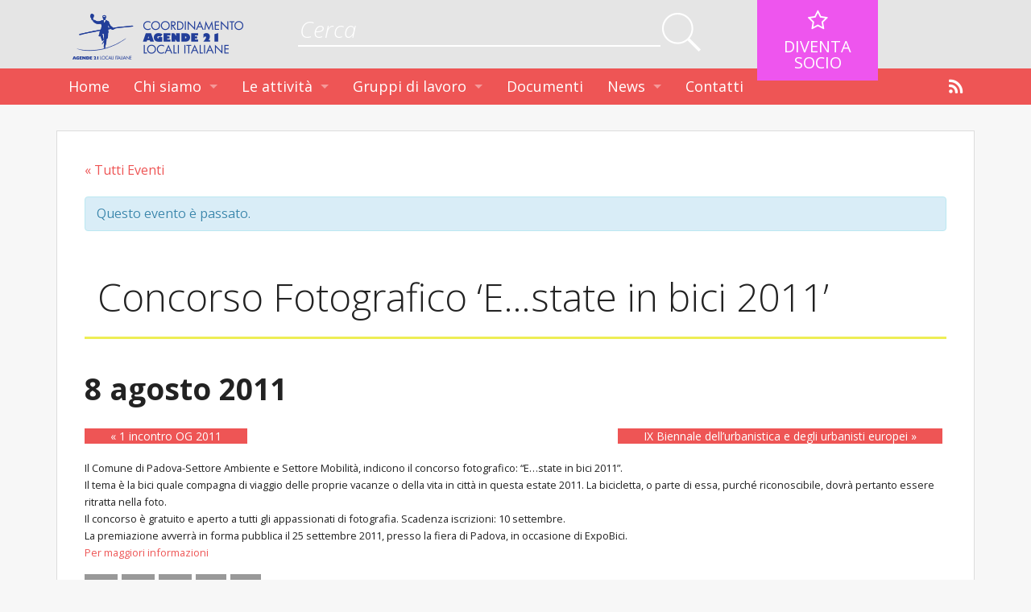

--- FILE ---
content_type: text/html; charset=UTF-8
request_url: https://www.a21italy.it/event/concorso-fotografico-e-state-in-bici-2011/
body_size: 7532
content:
<!doctype html>
<!-- paulirish.com/2008/conditional-stylesheets-vs-css-hacks-answer-neither/ -->
<!--[if lt IE 7]> <html class="no-js ie6 oldie" lang="it-IT" prefix="og: http://ogp.me/ns#" > <![endif]-->
<!--[if IE 7]>    <html class="no-js ie7 oldie" lang="it-IT" prefix="og: http://ogp.me/ns#" > <![endif]-->
<!--[if IE 8]>    <html class="no-js ie8 oldie" lang="it-IT" prefix="og: http://ogp.me/ns#" "> <![endif]-->
<!-- Consider adding an manifest.appcache: h5bp.com/d/Offline -->
<!--[if gt IE 8]><!--> <html class="no-js" lang="it-IT" prefix="og: http://ogp.me/ns#" > <!--<![endif]-->
<head>
	<meta charset="UTF-8">

	

	<!-- Mobile viewport optimized: j.mp/bplateviewport -->
	<meta name="viewport" content="width=device-width" />

	<!-- Favicon and Feed -->
	<link rel="shortcut icon" type="image/png" href="https://www.a21italy.it/wp-content/themes/agenda21/favicon.png">
	<link rel="alternate" type="application/rss+xml" title="Agenda 21Italia Feed" href="https://www.a21italy.it/feed/">

<script>
  (function(i,s,o,g,r,a,m){i['GoogleAnalyticsObject']=r;i[r]=i[r]||function(){
  (i[r].q=i[r].q||[]).push(arguments)},i[r].l=1*new Date();a=s.createElement(o),
  m=s.getElementsByTagName(o)[0];a.async=1;a.src=g;m.parentNode.insertBefore(a,m)
  })(window,document,'script','//www.google-analytics.com/analytics.js','ga');

  ga('create', 'UA-52046294-1', 'a21italy.it');
  ga('send', 'pageview');

</script>

	<!--  iPhone Web App Home Screen Icon -->
	<link rel="apple-touch-icon" sizes="72x72" href="https://www.a21italy.it/wp-content/themes/agenda21/img/devices/reverie-icon-ipad.png" />
	<link rel="apple-touch-icon" sizes="114x114" href="https://www.a21italy.it/wp-content/themes/agenda21/img/devices/reverie-icon-retina.png" />
	<link rel="apple-touch-icon" href="https://www.a21italy.it/wp-content/themes/agenda21/img/devices/reverie-icon.png" />

	<!-- Enable Startup Image for iOS Home Screen Web App -->
	<meta name="apple-mobile-web-app-capable" content="yes" />
	<link rel="apple-touch-startup-image" href="https://www.a21italy.it/wp-content/themes/agenda21/mobile-load.png" />

	<!-- Startup Image iPad Landscape (748x1024) -->
	<link rel="apple-touch-startup-image" href="https://www.a21italy.it/wp-content/themes/agenda21/img/devices/reverie-load-ipad-landscape.png" media="screen and (min-device-width: 481px) and (max-device-width: 1024px) and (orientation:landscape)" />
	<!-- Startup Image iPad Portrait (768x1004) -->
	<link rel="apple-touch-startup-image" href="https://www.a21italy.it/wp-content/themes/agenda21/img/devices/reverie-load-ipad-portrait.png" media="screen and (min-device-width: 481px) and (max-device-width: 1024px) and (orientation:portrait)" />
	<!-- Startup Image iPhone (320x460) -->
	<link rel="apple-touch-startup-image" href="https://www.a21italy.it/wp-content/themes/agenda21/img/devices/reverie-load.png" media="screen and (max-device-width: 320px)" />
    
<style type="text/css">
    @-moz-document url-prefix() { 
	.home #slider-container .flexslider .slides li img {
  top: -200px !important;
}
}
</style>


<!-- This site is optimized with the Yoast SEO plugin v3.1.1 - https://yoast.com/wordpress/plugins/seo/ -->
<title>Concorso Fotografico &#039;E...state in bici 2011&#039; | Agenda 21Italia</title>
<link rel="canonical" href="https://www.a21italy.it/event/concorso-fotografico-e-state-in-bici-2011/" />
<meta property="og:locale" content="it_IT" />
<meta property="og:type" content="article" />
<meta property="og:title" content="Concorso Fotografico &#039;E...state in bici 2011&#039; | Agenda 21Italia" />
<meta property="og:description" content="Il Comune di Padova-Settore Ambiente e Settore Mobilità, indicono il concorso fotografico: &#8220;E&#8230;state in bici 2011&#8221;.Il tema è la bici &hellip;" />
<meta property="og:url" content="https://www.a21italy.it/event/concorso-fotografico-e-state-in-bici-2011/" />
<meta property="og:site_name" content="Agenda 21Italia" />
<meta property="article:tag" content="Padova" />
<!-- / Yoast SEO plugin. -->

<link rel="alternate" type="application/rss+xml" title="Agenda 21Italia &raquo; Feed" href="https://www.a21italy.it/feed/" />
<link rel="alternate" type="application/rss+xml" title="Agenda 21Italia &raquo; Feed dei commenti" href="https://www.a21italy.it/comments/feed/" />
<link rel="alternate" type="text/calendar" title="Agenda 21Italia &raquo; iCal Feed" href="https://www.a21italy.it/events/?ical=1" />
<link rel="alternate" type="application/rss+xml" title="Agenda 21Italia &raquo; Concorso Fotografico &#8216;E&#8230;state in bici 2011&#8217; Feed dei commenti" href="https://www.a21italy.it/event/concorso-fotografico-e-state-in-bici-2011/feed/" />
		<script type="text/javascript">
			window._wpemojiSettings = {"baseUrl":"https:\/\/s.w.org\/images\/core\/emoji\/72x72\/","ext":".png","source":{"concatemoji":"https:\/\/www.a21italy.it\/wp-includes\/js\/wp-emoji-release.min.js"}};
			!function(e,n,t){var a;function i(e){var t=n.createElement("canvas"),a=t.getContext&&t.getContext("2d"),i=String.fromCharCode;return!(!a||!a.fillText)&&(a.textBaseline="top",a.font="600 32px Arial","flag"===e?(a.fillText(i(55356,56806,55356,56826),0,0),3e3<t.toDataURL().length):"diversity"===e?(a.fillText(i(55356,57221),0,0),t=a.getImageData(16,16,1,1).data,a.fillText(i(55356,57221,55356,57343),0,0),(t=a.getImageData(16,16,1,1).data)[0],t[1],t[2],t[3],!0):("simple"===e?a.fillText(i(55357,56835),0,0):a.fillText(i(55356,57135),0,0),0!==a.getImageData(16,16,1,1).data[0]))}function o(e){var t=n.createElement("script");t.src=e,t.type="text/javascript",n.getElementsByTagName("head")[0].appendChild(t)}t.supports={simple:i("simple"),flag:i("flag"),unicode8:i("unicode8"),diversity:i("diversity")},t.DOMReady=!1,t.readyCallback=function(){t.DOMReady=!0},t.supports.simple&&t.supports.flag&&t.supports.unicode8&&t.supports.diversity||(a=function(){t.readyCallback()},n.addEventListener?(n.addEventListener("DOMContentLoaded",a,!1),e.addEventListener("load",a,!1)):(e.attachEvent("onload",a),n.attachEvent("onreadystatechange",function(){"complete"===n.readyState&&t.readyCallback()})),(a=t.source||{}).concatemoji?o(a.concatemoji):a.wpemoji&&a.twemoji&&(o(a.twemoji),o(a.wpemoji)))}(window,document,window._wpemojiSettings);
		</script>
		<style type="text/css">
img.wp-smiley,
img.emoji {
	display: inline !important;
	border: none !important;
	box-shadow: none !important;
	height: 1em !important;
	width: 1em !important;
	margin: 0 .07em !important;
	vertical-align: -0.1em !important;
	background: none !important;
	padding: 0 !important;
}
</style>
<link rel='stylesheet' id='foundation-icon-css'  href='https://www.a21italy.it/wp-content/plugins/easy-foundation-shortcodes/styles/foundation-icons.css' type='text/css' media='all' />
<link rel='stylesheet' id='foundation-norm-css'  href='https://www.a21italy.it/wp-content/plugins/easy-foundation-shortcodes/styles/5/normalize.css' type='text/css' media='all' />
<link rel='stylesheet' id='foundation-css'  href='https://www.a21italy.it/wp-content/plugins/easy-foundation-shortcodes/styles/5/foundation.min.css' type='text/css' media='all' />
<link rel='stylesheet' id='juiz_sps_styles-css'  href='https://www.a21italy.it/wp-content/plugins/juiz-social-post-sharer/css/juiz-social-post-sharer-4.min.css' type='text/css' media='all' />
<link rel='stylesheet' id='tribe-events-custom-jquery-styles-css'  href='https://www.a21italy.it/wp-content/plugins/the-events-calendar/vendor/jquery/smoothness/jquery-ui-1.8.23.custom.css' type='text/css' media='all' />
<link rel='stylesheet' id='tribe-events-calendar-style-css'  href='https://www.a21italy.it/wp-content/plugins/the-events-calendar/src/resources/css/tribe-events-full.css' type='text/css' media='all' />
<link rel='stylesheet' id='tribe-events-calendar-mobile-style-css'  href='https://www.a21italy.it/wp-content/plugins/the-events-calendar/src/resources/css/tribe-events-full-mobile.css' type='text/css' media='only screen and (max-width: 768px)' />
<link rel='stylesheet' id='tribe-events-calendar-pro-style-css'  href='https://www.a21italy.it/wp-content/plugins/events-calendar-pro/src/resources/css/tribe-events-pro-full.css' type='text/css' media='all' />
<link rel='stylesheet' id='tribe-events-calendar-pro-mobile-style-css'  href='https://www.a21italy.it/wp-content/plugins/events-calendar-pro/src/resources/css/tribe-events-pro-full-mobile.css' type='text/css' media='only screen and (max-width: 768px)' />
<link rel='stylesheet' id='reverie-foundation-stylesheet-css'  href='https://www.a21italy.it/wp-content/themes/agenda21/css/app.css' type='text/css' media='all' />
<link rel='stylesheet' id='reverie-stylesheet-css'  href='https://www.a21italy.it/wp-content/themes/agenda21/css/style.css' type='text/css' media='all' />
<link rel='stylesheet' id='font-awesome-css'  href='https://www.a21italy.it/wp-content/themes/agenda21/fonts/font-awesome/css/font-awesome.min.css' type='text/css' media='all' />
<link rel='stylesheet' id='isotope-css'  href='https://www.a21italy.it/wp-content/themes/agenda21/css/isotope.css' type='text/css' media='all' />
<link rel='stylesheet' id='liquid-slider-css'  href='https://www.a21italy.it/wp-content/themes/agenda21/lib/multi-slide/css/liquid-slider.css' type='text/css' media='all' />
<link rel='stylesheet' id='gu-css'  href='https://www.a21italy.it/wp-content/themes/agenda21/css/gu.css' type='text/css' media='all' />
<link rel='stylesheet' id='tribe_events-widget-this-week-pro-style-css'  href='https://www.a21italy.it/wp-content/plugins/events-calendar-pro/src/resources/css/widget-this-week-full.css' type='text/css' media='all' />
<link rel='stylesheet' id='google-font-css'  href='http://fonts.googleapis.com/css?family=Open+Sans%3A300%2C400%2C600%2C700%7CLora%3A400%2C700%7CDroid+Sans+Mono' type='text/css' media='all' />
<!--[if lt IE 9]>
<link rel='stylesheet' id='reverie-ie-only-css'  href='https://www.a21italy.it/wp-content/themes/agenda21/css/ie.css' type='text/css' media='all' />
<![endif]-->
<script type='text/javascript' src='https://www.a21italy.it/wp-includes/js/jquery/jquery.js'></script>
<script type='text/javascript' src='https://www.a21italy.it/wp-includes/js/jquery/jquery-migrate.min.js'></script>
<script type='text/javascript' src='https://www.a21italy.it/wp-content/plugins/easy-foundation-shortcodes/js/5/vendor/custom.modernizr.js'></script>
<script type='text/javascript' src='https://www.a21italy.it/wp-content/plugins/the-events-calendar/vendor/jquery-resize/jquery.ba-resize.js'></script>
<script type='text/javascript'>
/* <![CDATA[ */
var tribe_js_config = {"permalink_settings":"\/%year%\/%monthnum%\/%day%\/%postname%\/","events_post_type":"tribe_events","events_base":"https:\/\/www.a21italy.it\/events\/"};
/* ]]> */
</script>
<script type='text/javascript' src='https://www.a21italy.it/wp-content/plugins/the-events-calendar/src/resources/js/tribe-events.js'></script>
<script type='text/javascript'>
/* <![CDATA[ */
var TribeEventsPro = {"geocenter":{"max_lat":0,"max_lng":0,"min_lat":0,"min_lng":0},"map_tooltip_event":"Evento:","map_tooltip_address":"Indirizzo:"};
/* ]]> */
</script>
<script type='text/javascript' src='https://www.a21italy.it/wp-content/plugins/events-calendar-pro/src/resources/js/tribe-events-pro.js'></script>
<script type='text/javascript' src='https://www.a21italy.it/wp-content/themes/agenda21/bower_components/isotope/jquery.isotope.min.js'></script>
<script type='text/javascript' src='https://www.a21italy.it/wp-content/themes/agenda21/lib/multi-slide/js/jquery.easing.1.3.js'></script>
<script type='text/javascript' src='https://www.a21italy.it/wp-content/themes/agenda21/lib/multi-slide/js/jquery.liquid-slider-custom.min.js'></script>
<script type='text/javascript' src='https://www.a21italy.it/wp-content/themes/agenda21/lib/multi-slide/js/custom.js'></script>
<script type='text/javascript'>
/* <![CDATA[ */
var tribe_this_week = {"ajaxurl":"https:\/\/www.a21italy.it\/wp-admin\/admin-ajax.php"};
/* ]]> */
</script>
<script type='text/javascript' src='https://www.a21italy.it/wp-content/plugins/events-calendar-pro/src/resources/js/widget-this-week.min.js'></script>
<script type='text/javascript' src='https://www.a21italy.it/wp-content/themes/agenda21/js/modernizr.js'></script>
<link rel='https://api.w.org/' href='https://www.a21italy.it/wp-json/' />
<link rel='shortlink' href='https://www.a21italy.it/?p=5511' />
<link rel="alternate" type="application/json+oembed" href="https://www.a21italy.it/wp-json/oembed/1.0/embed?url=https%3A%2F%2Fwww.a21italy.it%2Fevent%2Fconcorso-fotografico-e-state-in-bici-2011%2F" />
<link rel="alternate" type="text/xml+oembed" href="https://www.a21italy.it/wp-json/oembed/1.0/embed?url=https%3A%2F%2Fwww.a21italy.it%2Fevent%2Fconcorso-fotografico-e-state-in-bici-2011%2F&#038;format=xml" />
<script type="application/ld+json">[{"@context":"http://schema.org","@type":"Event","name":"Concorso Fotografico &#8216;E&#8230;state in bici 2011&#8217;","description":"&lt;p&gt;Il Comune di Padova-Settore Ambiente e Settore Mobilit\u00e0, indicono il concorso fotografico: &quot;E...state in bici 2011&quot;.Il tema \u00e8 la bici &lt;/p&gt;\\n","url":"https://www.a21italy.it/event/concorso-fotografico-e-state-in-bici-2011/","startDate":"2011-08-07T22:00:00+00:00","endDate":"2011-08-08T21:59:59+00:00"}]</script>
</head>

<body class="single single-tribe_events postid-5511 antialiased tribe-filter-live tribe-events-uses-geolocation events-single tribe-events-style-full tribe-theme-agenda21 tribe-events-page-template">

<!-- Facebook JS -->
<div id="fb-root"></div>
<script>(function(d, s, id) {
  var js, fjs = d.getElementsByTagName(s)[0];
  if (d.getElementById(id)) return;
  js = d.createElement(s); js.id = id;
  js.src = "//connect.facebook.net/en_US/all.js#xfbml=1";
  fjs.parentNode.insertBefore(js, fjs);
}(document, 'script', 'facebook-jssdk'));</script>

<div class="hide-for-small">
	
	<div id="top-logo-etc">
		<div class="row">
			<div class="medium-4 large-3 columns">
				<a href="https://www.a21italy.it"><img class="logo" src="https://www.a21italy.it/wp-content/themes/agenda21/img/logo.png"></a>
			</div>
			<div class="medium-4 large-6 columns">
				<form role="search" method="get" class="searchform" action="https://www.a21italy.it/">
					<div class="row collapse">
						<div class="small-10 columns">
							<input type="text" value="" name="s" id="s" placeholder="Cerca">
						</div>
						<div class="small-2 columns">
							<button type="submit"><i class="fa fa-search fa-2x"></i></button>
						</div>
					</div>
				</form>
			</div>
			<div class="medium-4 large-3 columns">
				<a target="_blank" href="/?p=5911">
					<div class="fatti-socio">
						<i class="fa fa-star-o fa-lg"></i><br/>
						<span>Diventa socio</span>
					</div>
				</a>
			</div>
		</div>
	</div>
</div>

<div class="off-canvas-wrap">
	<div class="inner-wrap">

		<header class="contain-to-grid sticky">
			<!-- Starting the Top-Bar -->
			<nav class="top-bar hide-for-small" data-topbar data-options="is_hover: false">
			    <section class="top-bar-section">
			    <ul class="left"><li class="divider"></li><li id="menu-item-1638" class="menu-item menu-item-main-menu menu-item-home"><a  href="https://www.a21italy.it/">Home</a></li>
<li class="divider"></li><li id="menu-item-1879" class="menu-item menu-item-main-menu menu-item-chi-siamo has-dropdown"><a >Chi siamo</a>
	<ul class="dropdown">
	<li id="menu-item-1815" class="menu-item menu-item-main-menu menu-item-lassociazione"><a  href="https://www.a21italy.it/chi-siamo/lassociazione/">L&#8217;associazione</a></li>
	<li id="menu-item-1814" class="menu-item menu-item-main-menu menu-item-consiglio-direttivo"><a  href="https://www.a21italy.it/chi-siamo/consiglio-direttivo/">Consiglio Direttivo</a></li>
	<li id="menu-item-1813" class="menu-item menu-item-main-menu menu-item-soci"><a  href="https://www.a21italy.it/chi-siamo/soci/">Soci</a></li>
	<li id="menu-item-1812" class="menu-item menu-item-main-menu menu-item-partners"><a  href="https://www.a21italy.it/chi-siamo/partners/">Partners</a></li>
	<li id="menu-item-1811" class="menu-item menu-item-main-menu menu-item-coordinamenti-regionali"><a  href="https://www.a21italy.it/chi-siamo/coordinamenti-regionali/">Coordinamenti regionali</a></li>
	<li id="menu-item-1810" class="menu-item menu-item-main-menu menu-item-assemblee"><a  href="https://www.a21italy.it/chi-siamo/asssemblee/">Assemblee</a></li>
</ul>
</li>
<li class="divider"></li><li id="menu-item-5934" class="menu-item menu-item-main-menu menu-item-le-attivita has-dropdown"><a >Le attività</a>
	<ul class="dropdown">
	<li id="menu-item-1806" class="menu-item menu-item-main-menu menu-item-progetti-europei"><a  href="https://www.a21italy.it/progetti/">Progetti Europei</a></li>
	<li id="menu-item-6011" class="menu-item menu-item-main-menu menu-item-i-progetti-in-italia"><a  href="https://www.a21italy.it/i-progetti-in-italia/">I progetti in Italia</a></li>
	<li id="menu-item-9816" class="menu-item menu-item-main-menu menu-item-gli-eventi-del-coordinamento-agende-21"><a  href="https://www.a21italy.it/le-attivita/i-nostri-eventi/">Gli eventi del Coordinamento Agende 21</a></li>
</ul>
</li>
<li class="divider"></li><li id="menu-item-6016" class="menu-item menu-item-main-menu menu-item-gruppi-di-lavoro has-dropdown"><a >Gruppi di lavoro</a>
	<ul class="dropdown">
	<li id="menu-item-6015" class="menu-item menu-item-main-menu menu-item-forum-territori"><a  href="https://www.a21italy.it/forum-territori/">Forum Territori</a></li>
	<li id="menu-item-6012" class="menu-item menu-item-main-menu menu-item-forum-green-economy"><a  href="https://www.a21italy.it/forum-green-economy/">Forum Green Economy</a></li>
	<li id="menu-item-6013" class="menu-item menu-item-main-menu menu-item-forum-qualita-della-vita"><a  href="https://www.a21italy.it/forum-qualita-della-vita/">Forum Qualità della Vita</a></li>
	<li id="menu-item-6014" class="menu-item menu-item-main-menu menu-item-forum-smart-city"><a  href="https://www.a21italy.it/forum-smart-city/">Forum Smart City</a></li>
</ul>
</li>
<li class="divider"></li><li id="menu-item-1805" class="menu-item menu-item-main-menu menu-item-documenti"><a  href="https://www.a21italy.it/documenti/">Documenti</a></li>
<li class="divider"></li><li id="menu-item-5933" class="menu-item menu-item-main-menu menu-item-news has-dropdown"><a >News</a>
	<ul class="dropdown">
	<li id="menu-item-1637" class="menu-item menu-item-main-menu menu-item-news"><a  href="https://www.a21italy.it/blog/">News</a></li>
	<li id="menu-item-5919" class="menu-item menu-item-main-menu menu-item-eventi"><a  href="http://www.a21italy.it/events/">Eventi</a></li>
</ul>
</li>
<li class="divider"></li><li id="menu-item-1804" class="menu-item menu-item-main-menu menu-item-contatti"><a  href="https://www.a21italy.it/contatti/">Contatti</a></li>
</ul>			    <a href="https://www.a21italy.it/feed/"><i class="fi-rss right"></i></a>
			    </section>
			</nav><!-- .top-bar -->
			
			<nav class="tab-bar show-for-small">
			  <a class="left-off-canvas-toggle menu-icon">
			    <span>Menu</span>
			  </a>
			</nav>
			<aside class="left-off-canvas-menu">
				<ul class="off-canvas-list"><li><label>Agenda 21</label></li><li class="divider"></li><li id="menu-item-1638" class="menu-item menu-item-main-menu menu-item-home"><a  href="https://www.a21italy.it/">Home</a></li>
<li class="divider"></li><li id="menu-item-1879" class="menu-item menu-item-main-menu menu-item-chi-siamo has-dropdown"><a >Chi siamo</a>
	<ul class="dropdown">
	<li id="menu-item-1815" class="menu-item menu-item-main-menu menu-item-lassociazione"><a  href="https://www.a21italy.it/chi-siamo/lassociazione/">L&#8217;associazione</a></li>
	<li id="menu-item-1814" class="menu-item menu-item-main-menu menu-item-consiglio-direttivo"><a  href="https://www.a21italy.it/chi-siamo/consiglio-direttivo/">Consiglio Direttivo</a></li>
	<li id="menu-item-1813" class="menu-item menu-item-main-menu menu-item-soci"><a  href="https://www.a21italy.it/chi-siamo/soci/">Soci</a></li>
	<li id="menu-item-1812" class="menu-item menu-item-main-menu menu-item-partners"><a  href="https://www.a21italy.it/chi-siamo/partners/">Partners</a></li>
	<li id="menu-item-1811" class="menu-item menu-item-main-menu menu-item-coordinamenti-regionali"><a  href="https://www.a21italy.it/chi-siamo/coordinamenti-regionali/">Coordinamenti regionali</a></li>
	<li id="menu-item-1810" class="menu-item menu-item-main-menu menu-item-assemblee"><a  href="https://www.a21italy.it/chi-siamo/asssemblee/">Assemblee</a></li>
</ul>
</li>
<li class="divider"></li><li id="menu-item-5934" class="menu-item menu-item-main-menu menu-item-le-attivita has-dropdown"><a >Le attività</a>
	<ul class="dropdown">
	<li id="menu-item-1806" class="menu-item menu-item-main-menu menu-item-progetti-europei"><a  href="https://www.a21italy.it/progetti/">Progetti Europei</a></li>
	<li id="menu-item-6011" class="menu-item menu-item-main-menu menu-item-i-progetti-in-italia"><a  href="https://www.a21italy.it/i-progetti-in-italia/">I progetti in Italia</a></li>
	<li id="menu-item-9816" class="menu-item menu-item-main-menu menu-item-gli-eventi-del-coordinamento-agende-21"><a  href="https://www.a21italy.it/le-attivita/i-nostri-eventi/">Gli eventi del Coordinamento Agende 21</a></li>
</ul>
</li>
<li class="divider"></li><li id="menu-item-6016" class="menu-item menu-item-main-menu menu-item-gruppi-di-lavoro has-dropdown"><a >Gruppi di lavoro</a>
	<ul class="dropdown">
	<li id="menu-item-6015" class="menu-item menu-item-main-menu menu-item-forum-territori"><a  href="https://www.a21italy.it/forum-territori/">Forum Territori</a></li>
	<li id="menu-item-6012" class="menu-item menu-item-main-menu menu-item-forum-green-economy"><a  href="https://www.a21italy.it/forum-green-economy/">Forum Green Economy</a></li>
	<li id="menu-item-6013" class="menu-item menu-item-main-menu menu-item-forum-qualita-della-vita"><a  href="https://www.a21italy.it/forum-qualita-della-vita/">Forum Qualità della Vita</a></li>
	<li id="menu-item-6014" class="menu-item menu-item-main-menu menu-item-forum-smart-city"><a  href="https://www.a21italy.it/forum-smart-city/">Forum Smart City</a></li>
</ul>
</li>
<li class="divider"></li><li id="menu-item-1805" class="menu-item menu-item-main-menu menu-item-documenti"><a  href="https://www.a21italy.it/documenti/">Documenti</a></li>
<li class="divider"></li><li id="menu-item-5933" class="menu-item menu-item-main-menu menu-item-news has-dropdown"><a >News</a>
	<ul class="dropdown">
	<li id="menu-item-1637" class="menu-item menu-item-main-menu menu-item-news"><a  href="https://www.a21italy.it/blog/">News</a></li>
	<li id="menu-item-5919" class="menu-item menu-item-main-menu menu-item-eventi"><a  href="http://www.a21italy.it/events/">Eventi</a></li>
</ul>
</li>
<li class="divider"></li><li id="menu-item-1804" class="menu-item menu-item-main-menu menu-item-contatti"><a  href="https://www.a21italy.it/contatti/">Contatti</a></li>
</ul>			</aside>

		</header>

		<!-- Start the main container -->
		<div class="container" role="document">
			<div class="row"><div id="tribe-events-pg-template">
	<div id="tribe-events" class="tribe-no-js" data-live_ajax="1" data-datepicker_format="2" data-category=""><div class="tribe-events-before-html"></div><span class="tribe-events-ajax-loading"><img class="tribe-events-spinner-medium" src="https://www.a21italy.it/wp-content/plugins/the-events-calendar/src/resources/images/tribe-loading.gif" alt="Caricamento Eventi" /></span>	
<div id="tribe-events-content" class="tribe-events-single">

	<p class="tribe-events-back">
		<a href="https://www.a21italy.it/events/"> &laquo; Tutti Eventi</a>
	</p>

	<!-- Notices -->
	<div class="tribe-events-notices"><ul><li>Questo evento è passato.</li></ul></div>
	<h1 class="tribe-events-single-event-title">Concorso Fotografico &#8216;E&#8230;state in bici 2011&#8217;</h1>
	<div class="tribe-events-schedule tribe-clearfix">
		<h2><span class="tribe-event-date-start">8 agosto 2011</span></h2>			</div>

	<!-- Event header -->
	<div id="tribe-events-header"  data-title="Concorso Fotografico &#039;E...state in bici 2011&#039; | Agenda 21Italia">
		<!-- Navigation -->
		<h3 class="tribe-events-visuallyhidden">Evento Navigation</h3>
		<ul class="tribe-events-sub-nav">
			<li class="tribe-events-nav-previous"><a href="https://www.a21italy.it/event/1515-2/"><span>&laquo;</span> 1 incontro OG 2011</a></li>
			<li class="tribe-events-nav-next"><a href="https://www.a21italy.it/event/ix-biennale-dellurbanistica-e-degli-urbanisti-europei/">IX Biennale dell&#8217;urbanistica e degli urbanisti europei <span>&raquo;</span></a></li>
		</ul>
		<!-- .tribe-events-sub-nav -->
	</div>
	<!-- #tribe-events-header -->

			<div id="post-5511" class="post-5511 tribe_events type-tribe_events status-publish hentry tag-padova tribe_events_cat-evento cat_evento">
			<!-- Event featured image, but exclude link -->
			
			<!-- Event content -->
						<div class="tribe-events-single-event-description tribe-events-content">
				<p>Il Comune di Padova-Settore Ambiente e Settore Mobilità, indicono il concorso fotografico: &#8220;E&#8230;state in bici 2011&#8221;.<br />Il tema è la bici quale compagna di viaggio delle proprie vacanze o della vita in città in questa estate 2011. La bicicletta, o parte di essa, purché riconoscibile, dovrà pertanto essere ritratta nella foto.<br />Il concorso è gratuito e aperto a tutti gli appassionati di fotografia. Scadenza iscrizioni: 10 settembre.<br />La premiazione avverrà in forma pubblica il 25 settembre 2011, presso la fiera di Padova, in occasione di ExpoBici.<br /><a href="http://www.padovanet.it/dettaglio.jsp?tasstipo=C&amp;tassidpadre=4&amp;tassid=528&amp;id=15603">Per maggiori informazioni</a></p>

<div class="juiz_sps_links  counters_both juiz_sps_displayed_bottom">
<p class="screen-reader-text juiz_sps_maybe_hidden_text">Share the post "Concorso Fotografico &#8216;E&#8230;state in bici 2011&#8217;"</p>

	<ul class="juiz_sps_links_list juiz_sps_hide_name"><li class="juiz_sps_item juiz_sps_link_facebook"><a href="https://www.facebook.com/sharer/sharer.php?u=https://www.a21italy.it/event/concorso-fotografico-e-state-in-bici-2011/" rel="nofollow" title="Share this article on Facebook" target="_blank"><span class="juiz_sps_icon jsps-facebook"></span><span class="juiz_sps_network_name">Facebook</span></a></li><li class="juiz_sps_item juiz_sps_link_twitter"><a href="https://twitter.com/intent/tweet?source=webclient&amp;original_referer=https://www.a21italy.it/event/concorso-fotografico-e-state-in-bici-2011/&amp;text=Concorso%20Fotografico%20%27E...state%20in%20bici%202011%27&amp;url=https://www.a21italy.it/event/concorso-fotografico-e-state-in-bici-2011/&amp;related=agende21&amp;via=agende21" rel="nofollow" title="Share this article on Twitter" target="_blank"><span class="juiz_sps_icon jsps-twitter"></span><span class="juiz_sps_network_name">Twitter</span></a></li><li class="juiz_sps_item juiz_sps_link_google"><a href="https://plus.google.com/share?url=https://www.a21italy.it/event/concorso-fotografico-e-state-in-bici-2011/" rel="nofollow" title="Share this article on Google+" target="_blank"><span class="juiz_sps_icon jsps-google"></span><span class="juiz_sps_network_name">Google+</span></a></li><li class="juiz_sps_item juiz_sps_link_linkedin"><a href="https://www.linkedin.com/shareArticle?mini=true&amp;ro=true&amp;trk=JuizSocialPostSharer&amp;title=Concorso%20Fotografico%20%27E...state%20in%20bici%202011%27&amp;url=https://www.a21italy.it/event/concorso-fotografico-e-state-in-bici-2011/" rel="nofollow" title="Share this article on LinkedIn" target="_blank"><span class="juiz_sps_icon jsps-linkedin"></span><span class="juiz_sps_network_name">LinkedIn</span></a></li><li class="juiz_sps_item juiz_sps_link_mail"><a href="mailto:?subject=Guarda questo link https://www.a21italy.it&amp;body=Hey, credo che questa informazione di possa interessare : &quot;Concorso Fotografico &#8216;E&#8230;state in bici 2011&#8217;&quot;! Questo è il link diretto: https://www.a21italy.it/event/concorso-fotografico-e-state-in-bici-2011/ Ciao ;)" rel="nofollow" title="Share this article with a friend (email)" target="_blank"><span class="juiz_sps_icon jsps-mail"></span><span class="juiz_sps_network_name">E-mail</span></a></li></ul>
	</div>

			</div>
			<!-- .tribe-events-single-event-description -->
			<div class="tribe-events-cal-links"><a class="tribe-events-gcal tribe-events-button" href="http://www.google.com/calendar/event?action=TEMPLATE&#038;text=Concorso+Fotografico+%27E...state+in+bici+2011%27&#038;dates=20110808/20110809&#038;details=Il+Comune+di+Padova-Settore+Ambiente+e+Settore+Mobilit%C3%A0%2C+indicono+il+concorso+fotografico%3A+%26%238220%3BE%26%238230%3Bstate+in+bici+2011%26%238221%3B.Il+tema+%C3%A8+la+bici+quale+compagna+di+viaggio+delle+proprie+vacanze+o+della+vita+in+citt%C3%A0+in+questa+estate+2011.+La+bicicletta%2C+o+parte+di+essa%2C+purch%C3%A9+riconoscibile%2C+dovr%C3%A0+pertanto+essere+ritratta+nella+foto.Il+concorso+%C3%A8+gratuito+e+aperto+a+tutti+gli+appassionati+di+fotografia.+Scadenza+iscrizioni%3A+10+settembre.La+premiazione+avverr%C3%A0+in+forma+pubblica+il+25+settembre+2011%2C+presso+la+fiera+di+Padova%2C+in+occasione+di+ExpoBici.Per+maggiori+informazioni+%0A%0A%0AShare+the+post+%22Concorso+Fotografico+%26%238216%3BE%26%238230%3Bstate+in+bici+2011%26%238217%3B%22+%0A%0A%09FacebookTwitterGoogle%2BLinkedInE-mail%0A%09%0A%0A&#038;location&#038;trp=false&#038;sprop=website:https://www.a21italy.it&#038;ctz=Europe%2FRome" title="Aggiungi a Google Calendar">+ Google Calendar</a><a class="tribe-events-ical tribe-events-button" href="https://www.a21italy.it/event/concorso-fotografico-e-state-in-bici-2011/?ical=1" title="Scarica file .ics" >+ Esporta iCal</a></div><!-- .tribe-events-cal-links -->
			<!-- Event meta -->
						
	<div class="tribe-events-single-section tribe-events-event-meta primary tribe-clearfix">


<div class="tribe-events-meta-group tribe-events-meta-group-details">
	<h3 class="tribe-events-single-section-title"> Dettagli </h3>
	<dl>

		
			<dt> Data: </dt>
			<dd>
				<abbr class="tribe-events-abbr tribe-events-start-datetime published dtstart" title="2011-08-08"> 8 agosto 2011 </abbr>
			</dd>

		
		
		<dt>Evento Category:</dt> <dd class="tribe-events-event-categories"><a href="https://www.a21italy.it/events/categoria/evento/" rel="tag">Evento</a></dd>
		<dt>Evento Tag:</dt><dd class="tribe-event-tags"><a href="https://www.a21italy.it/tag/padova/" rel="tag">Padova</a></dd>
		
			</dl>
</div>

	</div>


					</div> <!-- #post-x -->
			
	<!-- Event footer -->
	<div id="tribe-events-footer">
		<!-- Navigation -->
		<h3 class="tribe-events-visuallyhidden">Evento Navigation</h3>
		<ul class="tribe-events-sub-nav">
			<li class="tribe-events-nav-previous"><a href="https://www.a21italy.it/event/1515-2/"><span>&laquo;</span> 1 incontro OG 2011</a></li>
			<li class="tribe-events-nav-next"><a href="https://www.a21italy.it/event/ix-biennale-dellurbanistica-e-degli-urbanisti-europei/">IX Biennale dell&#8217;urbanistica e degli urbanisti europei <span>&raquo;</span></a></li>
		</ul>
		<!-- .tribe-events-sub-nav -->
	</div>
	<!-- #tribe-events-footer -->

</div><!-- #tribe-events-content -->
	<div class="tribe-events-after-html"></div></div><!-- #tribe-events -->
<!--
This calendar is powered by The Events Calendar.
http://eventscalendarpro.com/
-->
</div> <!-- #tribe-events-pg-template -->
			</div><!-- Row End -->
		</div><!-- Container End -->

		<footer class="full-width footer" role="contentinfo">
			<div class="row">
				<div class="large-12 columns">
					<h5 class="footer-title">Coordinamento Agende 21 Locali Italiane</h5>
					<div class="small-12 medium-6 large-3 columns">
						<div class="small-2 columns">
							<i class="fa fa-map-marker fa-2x"></i>
						</div>
						<div class="small-10 columns">
							<p>c/o Provincia di Modena<br/>Viale Martiri della Libertà, 34<br/>41121 Modena</p>
						</div>
					</div>
					<div class="small-12 medium-6 large-3 columns">
						<div class="small-2 columns">
							<i class="fa fa-mobile fa-2x"></i>
						</div>
						<div class="small-10 columns">
							<p>T. 059 209434<br/>F. 059 209142</p>
						</div>
					</div>
					<div class="small-12 medium-6 large-3 columns">
						<div class="small-2 columns">
							<i class="fa fa-envelope-o fa-2x"></i>
						</div>
						<div class="small-10 columns">
							<p><a href="mailto:coordinamento.agenda21@provincia.modena.it">coordinamento.agenda21@provincia.modena.it</a></p>
						</div>
					</div>
					<div class="small-12 medium-6 large-3 columns">
						<div class="small-2 columns">
							<i class="fa fa-wrench fa-2x"></i>
						</div>
						<div class="small-10 columns">
							
		<form name="loginform" id="loginform" action="https://www.a21italy.it/wp-login.php" method="post">
			
			<p class="login-username">
				<label for="user_login">Nome utente</label>
				<input type="text" name="log" id="user_login" class="input" value="" size="20" />
			</p>
			<p class="login-password">
				<label for="user_pass">Password</label>
				<input type="password" name="pwd" id="user_pass" class="input" value="" size="20" />
			</p>
			
			<p class="login-remember"><label><input name="rememberme" type="checkbox" id="rememberme" value="forever" /> Ricordami</label></p>
			<p class="login-submit">
				<input type="submit" name="wp-submit" id="wp-submit" class="button-primary" value="Accedi" />
				<input type="hidden" name="redirect_to" value="https://www.a21italy.it/event/concorso-fotografico-e-state-in-bici-2011/" />
			</p>
			
		</form>						</div>
					</div>
				</div>
			</div>
		</footer>

<script type='text/javascript' src='https://www.a21italy.it/wp-includes/js/jquery/ui/core.min.js'></script>
<script type='text/javascript' src='https://www.a21italy.it/wp-includes/js/jquery/ui/widget.min.js'></script>
<script type='text/javascript' src='https://www.a21italy.it/wp-includes/js/jquery/ui/position.min.js'></script>
<script type='text/javascript' src='https://www.a21italy.it/wp-includes/js/jquery/ui/menu.min.js'></script>
<script type='text/javascript' src='https://www.a21italy.it/wp-includes/js/jquery/ui/autocomplete.min.js'></script>
<script type='text/javascript' src='https://www.a21italy.it/wp-content/plugins/easy-foundation-shortcodes/js/5/foundation.min.js'></script>
<script type='text/javascript' src='https://www.a21italy.it/wp-content/plugins/easy-foundation-shortcodes/js/script.js'></script>
<script type='text/javascript' src='https://www.a21italy.it/wp-includes/js/comment-reply.min.js'></script>
<script type='text/javascript' src='https://www.a21italy.it/wp-content/themes/agenda21/js/foundation.min.js'></script>
<script type='text/javascript' src='https://www.a21italy.it/wp-includes/js/wp-embed.min.js'></script>
<script type="text/css" id="tmpl-tribe_events_pro_customizer_css"></script><style type="text/css" id="tribe_events_pro_customizer_css"></style>
<script>
	(function($) {
		$(document).foundation();
	})(jQuery);
</script>

<script>

// Scripts for all pages
jQuery(document).ready(function(){
	// ***** Off-canvas dropdowns ***** //
	jQuery('.off-canvas-list .has-dropdown a').click(function(){
		console.log('test');
		var dropdown = jQuery(this).siblings('.dropdown');
		if (dropdown.is(':visible')) {
			dropdown.slideUp('fast');
		}else{
			dropdown.slideDown('fast');
		}
	});
})
</script>



<script>
jQuery(document).ready(function(){
	// Sort news-items on archive pages
	var container = jQuery('.archive-container');
	container.isotope({
	  itemSelector : '.news-item',
	  layoutMode : 'fitRows',
	});

	if(jQuery('.pagination-centered')) var pagination = jQuery('.pagination-centered');
	pagination.css('margin-left', -1 * (pagination.width() / 2));
});
</script>


	
</body>
</html>

--- FILE ---
content_type: text/css
request_url: https://www.a21italy.it/wp-content/plugins/events-calendar-pro/src/resources/css/tribe-events-pro-full.css
body_size: 4458
content:
/**
 * The Events Calendar Pro Full Stylesheet
 * (Some of these styles may override your current theme's styles)
 *
 * To add your own custom styles, create a stylesheet with the name
 * tribe-events-pro.css in the tribe-events/pro/ directory of your theme.
 * Your new stylesheet will be loaded after our own stylesheet.
 *
 * To replace our stylsheet altogether, you can use the 'tribe_events_pro_stylesheet_url' filter.
 *
 * @package TribeEventsCalendarPro
 *
 */

.tribe-events-user-recurrence-toggle {
	clear: both;
	display: block;
	font-size: 12px;
	font-style: italic;
	margin-bottom: 15px;
	text-align: center;
}

.tribe-events-user-recurrence-toggle label:hover {
	cursor: pointer;
}

.tribe-events-user-recurrence-toggle input {
	margin-right: 5px;
}



/* = Week Grid Template Styles
   @ Template: Week.php
=============================================*/
/* grid structure */
.tribe-events-grid {
	border: 1px solid #bbb;
	-webkit-box-sizing: border-box;
	   -moz-box-sizing: border-box;
	        box-sizing: border-box;
	font-size: 12px;
	margin: 0 auto .6em;
	position: relative;
	width: 100%;
}
.tribe-events-grid * {
	-webkit-box-sizing: border-box;
	   -moz-box-sizing: border-box;
	        box-sizing: border-box;
}

/* grid header */
.tribe-grid-header {
	background-color: #ddd;
	border-bottom: 1px solid #bbb;
}

.tribe-grid-header .column {
	letter-spacing: 1px;
	padding: 1em 0;
	text-align: center;
	text-transform: uppercase;
}

.tribe-grid-header .column a {
	color: #333;
	font-weight: bold;
}

/* columns & structure */
.tribe-week-grid-wrapper {
	height: 500px;
	overflow-y: scroll;
	position: relative;
}

.tribe-events-grid .tribe-scroller {
	height: 500px;
	overflow: hidden;
	position: relative;
	width: 100%;
}
.tribe-events-grid .tribe-scroller > .scroller-content {
	bottom: 0;
	left: 0;
	overflow: scroll;
	overflow-x: hidden;
	position: absolute;
	right: 0;
	top: 0;
}
.tribe-events-grid .tribe-scroller > .scroller-content:focus {
	outline: thin dotted;
}
.tribe-events-grid .tribe-scroller > .scroller-content::-webkit-scrollbar {
	display: none;
}
.tribe-events-grid .has-scrollbar > .scroller-content::-webkit-scrollbar {
	display: block;
}
.tribe-events-grid .tribe-scroller > .scroller-pane {
	background: rgba(0,0,0,.25);
	-webkit-border-radius: 5px;
	   -moz-border-radius: 5px;
	        border-radius: 5px;
	bottom: 0;
	opacity: .01;
	position: absolute;
	right: 0;
	top: 0;
	-webkit-transition: .2s;
	   -moz-transition: .2s;
	     -o-transition: .2s;
	        transition: .2s;
	visibility: hidden\9; /* Target only IE7 and IE8 with this hack */
	width: 10px;
	z-index: 1000 !important;
}
.tribe-events-grid .tribe-scroller > .scroller-pane > .scroller-slider {
	background: #444;
	background: rgba(0,0,0,.5);
	-webkit-border-radius: 3px;
	   -moz-border-radius: 3px;
	        border-radius: 3px;
	margin: 0 1px;
	position: relative;
}
.tribe-events-grid .tribe-scroller:hover > .scroller-pane,
.tribe-events-grid .scroller-pane.active,
.scroller-pane.flashed {
	opacity: .99;
	visibility: visible\9; /* Target only IE7 and IE8 with this hack */
}

.tribe-grid-body {
	overflow: visible;
	position: relative;
}

.tribe-week-grid-hours {
	background-color: #fff;
	position: relative;
	z-index: 20;
}

.tribe-events-grid .column.first,
.tribe-week-grid-hours {
	border-left: 0;
	float: left;
	margin-right: -40px;
	width: 40px;
}

.tribe-grid-allday .column.first,
.tribe-week-grid-hours div {
	font-size: 10px;
	font-weight: bold;
	height: 60px;
	line-height: 1.25;
	position: relative;
	text-align: center;
	text-transform: uppercase;
}

.tribe-grid-content-wrap {
	float: left;
	padding-left: 40px;
	width: 100%;
}

.tribe-events-grid .tribe-grid-content-wrap .column {
	*display: inline;
	border-left: 1px solid #bbb;
	display: inline-block;
	float: left;
	text-align: center;
	vertical-align: top;
	width: 14.2857%;
	zoom: 1;
}

.tribe-grid-body .tribe-grid-content-wrap .column {
	position: relative;
}

/* Global Week Event Styles */

.tribe-events-grid .type-tribe_events {
	padding: 4px;
}

.tribe-events-grid .type-tribe_events.hentry {
	box-shadow: none;
}

.tribe-events-grid div[id*='tribe-events-event-'] {
	visibility: hidden;
}

.tribe-events-grid .type-tribe_events h3.entry-title {
	color: #333;
	font-size: 12px;
	height: 100%;
	letter-spacing: 0;
	line-height: 1.25;
	margin: 0;
	overflow: hidden;
	padding: 4px 6px;
	text-align: left;
	text-transform: none;
}
.tribe-events-grid .type-tribe_events a {
	color: #333;
	display: block;
	font-size: 12px;
	height: 100%;
	line-height: 1.25;
	outline: none;
	overflow: hidden;
	padding: 0;
	width: 100%;
}
.tribe-grid-allday .tribe-events-week-allday-single,
.tribe-grid-body .tribe-events-week-hourly-single {
	background-color: #e6e6e6;
	background-color: rgba(221, 221, 221, .75);
	border: 1px solid #ccc;
	-webkit-border-radius: 3px;
	        border-radius: 3px;
	cursor: pointer;
	width: 100%;
}

.tribe-grid-allday .column {
	padding: 4px;
}

.tribe-grid-body .tribe-events-week-hourly-single {
	margin: 4px;
}

.tribe-grid-allday .tribe-events-week-allday-single:hover,
.tribe-grid-body .type-tribe_events .tribe-events-week-hourly-single:hover {
	background-color: #e2e2e2;
	background-color: rgba(221, 221, 221, .85);
}

/* All day */
.tribe-grid-allday {
	background-color: #f9f9f9;
	border-bottom: 1px solid #bbb;
	position: relative;
}
.tribe-grid-allday .column {
	min-height: 60px;
}
.tribe-grid-allday .column.first {
	top: 0;
}
.tribe-grid-allday .column.first span {
	left: 50%;
	margin-left: -15px;
	margin-top: -12px;
	position: absolute;
	top: 50%;
	width: 30px;
}
.tribe-grid-allday .type-tribe_events {
	margin: 0;
	position: relative;
}
.tribe-grid-allday .type-tribe_events h3.entry-title {
	padding: 0;
}
/* Truncated all day titles */
.tribe-grid-allday .type-tribe_events h3.entry-title a.url {
	*display: inline;
	display: inline-block;
	overflow: hidden;
	padding: 8px 6px;
	position: relative;
	text-overflow: ellipsis;
	white-space: nowrap;
	z-index: 1;
	zoom: 1;
}

.tribe-grid-allday .type-tribe_events.tribe-dayspan2 > div {
	width: 200%;
}
.tribe-grid-allday .type-tribe_events.tribe-dayspan3 > div {
	width: 300%;
}
.tribe-grid-allday .type-tribe_events.tribe-dayspan4 > div {
	width: 400%;
}
.tribe-grid-allday .type-tribe_events.tribe-dayspan5 > div {
	width: 500%;
}
.tribe-grid-allday .type-tribe_events.tribe-dayspan6 > div {
	width: 600%;
}
.tribe-grid-allday .type-tribe_events.tribe-dayspan7 > div {
	width: 700%;
}

/* Actual Event Styles */
.tribe-grid-body .type-tribe_events {
	height: 100%;
	width: 100%;
}
.tribe-grid-body div[id*='tribe-events-event-'] {
	font-weight: bold;
	line-height: 1.25;
	position: absolute;
	width: 94%;
	z-index: 500;
}
.tribe-grid-body div[id*='tribe-events-event-']:hover {
	z-index: 800;
}

/* Tooltip */
.tribe-events-grid div[id*='tribe-events-tooltip-'] {
	text-align: left;
}
.tribe-grid-body .tribe-events-tooltip .tribe-events-event-body {
	position: relative;
}
.tribe-grid-body .tribe-events-tooltip .tribe-events-arrow {
	background-position: -33px 0;
	bottom: auto;
	height: 18px;
	left: -11px;
	top: 6px;
	width: 11px;
}
.tribe-grid-body .tribe-events-right .tribe-events-tooltip .tribe-events-arrow {
	background-position: -20px 0;
	left: auto;
	right: -11px;
}

/* Specific Classes */
.tribe-week-today {
	background-color: #f9f9f9;
}

/* Week view grid background */
.tribe-week-grid-outer-wrap {
	position: relative;
	z-index: 10;
}
.tribe-week-grid-inner-wrap {
	position: absolute;
	width: 100%;
}
.tribe-week-grid-block {
	height: 60px !important;
	margin: 0 !important;
	padding: 0 !important;
}
.tribe-week-grid-block div {
	border-bottom: 1px dotted #ddd;
	border-top: 1px solid #ddd;
	height: 30px;
	margin-bottom: 30px;
}

/* = Photo View Template Styles
   @ Template: Photo.php
=============================================*/

/* CSS3 Transitions */
#tribe-events-content.tribe-events-list {
	padding: 1px 0 !important;
}

.isotope,
.isotope .isotope-item {
	-webkit-transition-duration: .2s;
	   -moz-transition-duration: .2s;
	    -ms-transition-duration: .2s;
	     -o-transition-duration: .2s;
	        transition-duration: .2s;
}

#tribe-events-photo-events {
	margin: 18px -4.5% 18px 0;
	opacity: 0;
	-webkit-transition-property: height, width;
	   -moz-transition-property: height, width;
	    -ms-transition-property: height, width;
	     -o-transition-property: height, width;
	        transition-property: height, width;
}

/**
 * This prevents Isotope conflicting not showing events
 */
.tribe-mobile #tribe-events-photo-events {
	opacity: 1;
}

#tribe-events-photo-events .isotope-item {
	-webkit-transition: .2s ease-in;
	   -moz-transition: .2s ease-in;
	     -o-transition: .2s ease-in;
	        transition: .2s ease-in;
}

#tribe-events-photo-events .type-tribe_events.tribe-events-photo-event {
	border-bottom: 0;
	-webkit-box-sizing: border-box;
	   -moz-box-sizing: border-box;
	        box-sizing: border-box;
	float: left;
	margin: 0 4% 30px 0;
	padding: 0;
	width: 29.2%;
}

.type-tribe_events.tribe-events-photo-event .tribe-events-photo-event-wrap {
	border: 1px solid #eee;
	border-bottom: 1px solid #ddd;
}

#tribe-events-photo-events.photo-two-col .type-tribe_events.tribe-events-photo-event {
	width: 45.9%;
}

#tribe-events-photo-events.photo-hidden {
	opacity: 0 !important;
}

.photo-loader {
	left: 50%;
	position: absolute;
	top: 200px;
}

/* Tile Styling */
.tribe-events-photo-event {
	padding: 0;
	position: relative;
	-webkit-transition: .1s ease-in;
	   -moz-transition: .1s ease-in;
	     -o-transition: .1s ease-in;
	        transition: .1s ease-in;
}

.tribe-events-photo-event {
	padding: 4%;
}

.tribe-events-photo-event-wrap {
	background: #fafafa;
}

.tribe-events-photo-event-wrap:hover {
	background: #fff;
	-webkit-box-shadow: rgba(0,0,0, .1) 0 0 10px;
	        box-shadow: rgba(0,0,0, .1) 0 0 10px;
}

.tribe-events-list .tribe-events-photo-event .tribe-events-event-details {
	float: none;
	padding: 15px;
	word-wrap: break-word;
}
.tribe-events-loop .tribe-events-photo-event .tribe-events-list-event-description {
	float: none;
	margin-top: 10px;
}

.tribe-events-photo #tribe-events-content .tribe-events-list-event-description p,
.tribe-events-loop .tribe-events-photo-event .time-details {
	margin-bottom: 0;
}

.tribe-events-photo #tribe-events-content .tribe-events-list-event-description p {
	line-height: 1.45;
}

.tribe-events-photo #tribe-events-content .tribe-events-list-event-description p.tribe-event-categories {
	font-size: 13px;
	margin-top: 1em;
}

.tribe-events-photo .tribe-events-loop .type-tribe_events .tribe-events-event-meta {
	margin: 0 0 8px 0;
	padding-right: 0;
}

.tribe-events-list .tribe-events-loop .tribe-events-photo-event .tribe-events-event-meta .recurringinfo {
	display: block;
	margin: 8px 0 0;
}

.tribe-events-loop .tribe-events-photo-event .recurringinfo .tribe-events-divider {
	display: none;
}

.tribe-events-list #tribe-events-photo-events .tribe-events-event-details h2 {
	font-size: 1.2em;
	line-height: 1.2;
	margin-bottom: 10px;
	padding-right: 0;
}

.tribe-events-photo-event .entry-title a {
	-webkit-transition: .2s ease-in;
	   -moz-transition: .2s ease-in;
	     -o-transition: .2s ease-in;
	        transition: .2s ease-in;
}

.tribe-events-photo-event .tribe-events-event-image {
	float: none;
	margin: 0;
	width: 100%;
}

.tribe-events-photo-event .tribe-events-event-cost {
	display: none;
}

.tribe-events-photo-event .date-divider {
	padding: 0 5px;
}

.tribe-events-photo .tribe-events-ical {
	clear: both;
}

/* = Map View Template Styles
   @ Template: Map.php
=============================================*/
#tribe-geo-map-wrapper {
	background: #eee;
	border: 1px solid #ddd;
	margin-bottom: 20px;
	padding: 2px;
	position: relative;
	z-index: 2;
}

#tribe-geo-map {
	height: 400px;
	position: relative;
	width: 100%;
	z-index: 3;
}

#tribe-geo-map label {
	display: inline;
	width: auto;
}

#tribe-geo-map img {
	max-width: none;
}

#tribe-geo-options {
	background: #fff;
	border: 1px solid #b9b9b9;
	margin-top: 12px;
	padding: 10px;
	position: absolute;
	top: auto;
	z-index: 9999;
}

#tribe-geo-options:before,
#tribe-geo-options:after {
	border-bottom: 8px solid #b9b9b9;
	border-left: 8px solid transparent;
	border-right: 8px solid transparent;
	content: '';
	height: 0;
	left: 10px;
	position: absolute;
	top: -9px;
	width: 0;
	z-index: 9999;
}

#tribe-geo-options:after {
	border-bottom-color: #fff;
	top: -8px;
}

.tribe-bar-collapse #tribe-geo-options {
	left: auto;
	position: relative;
	top: auto;
}

.tribe-bar-collapse #tribe-geo-options:before,
.tribe-bar-collapse #tribe-geo-options:after {
	display: none;
}

/* tribe geo location option links (displayed when multiple locations found) */
#tribe-geo-results h2,
#tribe-geo-options h2 {
	color: #222;
	font-size: 18px;
	font-weight: bold;
	line-height: 1em;
	margin: 0 0 6px;
	padding: 0;
}

#tribe-geo-options {
	display: none;
	margin-bottom: 20px;
}

.tribe-geo-option-link {
	border-bottom: 1px solid #eee;
	color: #444;
	display: block;
	padding: 3px 6px;
	text-decoration: none;
	-webkit-transition: .1s ease-in-out;
	   -moz-transition: .1s ease-in-out;
	     -o-transition: .1s ease-in-out;
	        transition: .1s ease-in-out;
}

.tribe-geo-option-link:hover {
	background: #f5f5f5;
}

.tribe-geo-option-link:hover,
.tribe-geo-option-link:focus {
	text-decoration: none;
}

.tribe-option-loaded,
.tribe-geo-option-link.tribe-option-loaded:hover {
	background: #666;
	color: #fff;
}

.tribe-bar-collapse .tribe-geo-option-link {
	padding: 10px;
}
.timer {
	color: red;
	margin: 20px 0;
	text-align: center;
	width: 100%;
}

#tribe-geo-results #tribe_events_filters_wrapper {
	display: none;
}

#tribe-geo-results #tribe-events-content {
	float: none;
	width: 100%;
}

.tribe-events-distance {
	background-color: #666;
	-webkit-border-radius: 3px;
	        border-radius: 3px;
	color: #fff;
	display: inline-block;
	font-size: 14px;
	font-weight: bold;
	margin: 2.5em 0 1em 0;
	padding: 6px 10px;
}

/* = View Loading / Pagination Styles
   @ Template: Map.php & Photo.php
=============================================*/
#tribe-geo-loading {
	background: rgba(255, 255, 255, .2);
	background: #fff;
	display: none;
	height: 100%;
	left: 0;
	position: absolute;
	top: 0;
	-moz-transition: all 1s linear;
	 -ms-transition: all 1s linear;
	  -o-transition: all 1s linear;
	     transition: all 1s linear;
	webkit-transition: all 1s linear;
	width: 100%;
	z-index: 4;
}
#tribe-geo-loading img {
	left: 50%;
	margin: -16px 0 0 -16px;
	position: absolute;
	top: 50%;
}

/* = Single Venue Template Styles (Pro Version)
   @ Template: single-venue.php
=============================================*/
.tribe-events-venue .tribe-events-map-wrap {
	background: #eee;
	border: 1px solid #ddd;
	-webkit-border-radius: 3px;
	        border-radius: 3px;
	float: right;
	margin: 5px 0 30px 30px;
	padding: 5px;
	width: 50%;
}

.tribe-events-venue h3.tribe-events-upcoming {
	font-size: 1.3em;
	margin-bottom: 30px;
}

.tribe-events-venue .tribe-events-user-recurrence-toggle {
	display: none;
}

.tribe-events-venue .tribe-events-map-wrap #tribe-events-gmap {
	height: 0 !important;
	margin: 0 !important;
	padding-top: 50%;
	width: 100% !important;
}

#tribe-events-content.tribe-events-venue {
	padding: 0;
}

.tribe-events-venue .tribe-events-event-meta {
	border: 0;
}

.tribe-events-venue .tribe-events-venue-meta {
	border-bottom: 1px solid #ddd;
	margin: 0 0 30px 0;
	padding: 0 0 30px 0;
}

.tribe-events-venue-meta h2.entry-title {
	display: inline;
	font-size: 1.4em;
	line-height: 1.4;
	margin: 0;
	padding: 0;
}
.tribe-events-venue-meta address {
	font-style: normal;
	font-weight: bold;
	margin: 0;
}
.tribe-events-venue address.venue-address span {
	line-height: 1;
	margin: 5px 0;
}

.tribe-events-venue address.venue-address,
.tribe-events-venue address.venue-address span.tel,
.tribe-events-venue address.venue-address span.url {
	display: block;
}
.tribe-events-venue .tribe-venue-description {
	margin: 3% 0 0;
}

/* = Single Organizer Template Styles (Pro Version)
   @ Template: Single_Organizer.php
=============================================*/
#tribe-events-content.tribe-events-organizer {
	padding: 0;
}

.single-tribe_organizer  .tribe_organizer h2.entry-title {
	font-size: 1.6em;
	margin: 0 0 .5em 0;
	padding: 0;
}

.tribe-events-organizer .tribe-events-event-meta {
	border: 0;
}

.tribe-events-organizer .tribe-events-organizer-meta {
	border-bottom: 1px solid #ddd;
	margin-bottom: 30px;
	padding-bottom: 30px;
}

.tribe-events-organizer address.organizer-address {
	font-style: normal;
	font-weight: bold;
	margin-bottom: 1.25em;
	word-wrap: break-word;
}

.tribe-events-organizer address.organizer-address span {
	line-height: 1;
	white-space: pre;
}

.tribe-events-organizer .tribe-organizer-description {
	margin-bottom: 1em;
}

.tribe-events-organizer .tribe-events-divider {
	margin: 0 10px;
}

.tribe-events-organizer .tribe-events-user-recurrence-toggle {
	display: none;
}

/* = Related Events
   @ Template: Single_Event.php
=============================================*/
.related-events-title {
	font-size: 18px;
	line-height: 1.4;
}
ul.related-events {
	display: block;
	margin: 0;
}
ul.related-events li {
	display: block;
	float: left;
	list-style-type: none;
	min-width: 160px;
	position: relative;
	vertical-align: text-bottom;
}
.related-event-date {
	font-size: .75em;
	text-transform: uppercase;
}

h3.tribe-events-related-events-title {
	font-size: 1.4em;
	margin-bottom: 2%;
}

.tribe-events-single ul.tribe-related-events,
.post .tribe-events-single ul.tribe-related-events {
	border: none;
	margin: 0 0 8% 0;
	padding: 0;
}

.tribe-events-single ul.tribe-related-events li {
	background: #fafafa;
	border: none;
	border: 1px solid #eee;
	-webkit-border-radius: 3px;
	        border-radius: 3px;
	-webkit-box-sizing: border-box;
	   -moz-box-sizing: border-box;
	        box-sizing: border-box;
	float: left;
	font-size: .9em;
	font-weight: normal;
	list-style: none;
	margin: 0 4% 2% 0;
	padding: 0;
	width: 29.3333%;
}

.tribe-events-single ul.tribe-related-events li .date-divider {
	padding: 0 5px;
}

.tribe-events-single ul.tribe-related-events li .tribe-related-event-info {
	padding: 8%;
}

.tribe-events-single ul.tribe-related-events .tribe-related-events-thumbnail img {
	border: none;
	height: auto;
	margin: 0;
	max-width: 100%;
	padding: 0;
	width: 100%;
}

.tribe-events-single ul.tribe-related-events .tribe-related-events-title {
	font-size: 16px;
	line-height: 1.5;
	margin: 0 0 10px 0;
}

.tribe-events-single ul.tribe-related-events .recurringinfo {
	display: block;
	margin: 4% 0;
}

.tribe-events-single ul.tribe-related-events .recurringinfo .tribe-events-divider {
	display: none;
}

/* = Events Calendar Widget Styles (Sidebar)
   @ Template: widgets/list-widget.php
=============================================*/
.tribe-events-adv-list-widget ol li {
	list-style: none;
	margin-bottom: 30px;
}

.tribe-events-adv-list-widget .tribe-venue {
	display: block;
	margin-top: 10px;
}

.tribe-events-adv-list-widget .tribe-organizer {
	display: block;
}

.tribe-events-adv-list-widget .tribe-events-event-cost {
	display: inline;
}

.tribe-events-adv-list-widget  .duration {
	display: inline;
}

.tribe-events-adv-list-widget .event-is-recurring .tribe-events-divider {
	display: none;
}

.tribe-events-adv-list-widget .event-is-recurring {
	color: inherit;
}

.tribe-events-adv-list-widget .type-tribe_events,
.tribe-mini-calendar-list-wrapper .type-tribe_events {
	margin: 0;
	padding: 0;
}

/* = Events Countdown Widget
   @ Template: widgets/countdown-widget.php
=============================================*/
.tribe-countdown-timer span.tribe-countdown-seconds,
.tribe-countdown-timer span.format,
.tribe-countdown-timer h3.tribe-countdown-complete {
	display: none;
}
div.tribe-countdown-timer {
	line-height: 1.5em;
	min-height: 60px;
	padding-top: 10px;
	text-align: center;
}
div.tribe-countdown-number {
	color: #000;
	float: left;
	font-size: 2.4em;
}
span.tribe-countdown-under {
	color: #666;
	font-size: 10px;
	font-weight: 500;
	text-transform: uppercase;
}
div.tribe-countdown-colon {
	color: #666;
	float: left;
	font-size: 1.5em;
	padding: 0 4px;
}
div.tribe-countdown-right {
	float: left;
}
div.tribe-countdown-text {
	clear: both;
	margin: 0 0 10px 0;
}


/* Twenty Thirteen compat
========================================================================== */

.tribe-events-week.tribe-theme-twentythirteen .tribe-grid-content-wrap .hentry {
	padding: 4px;
}

/* Twenty Thirteen Footer Widget */
.tribe-theme-twentythirteen #secondary div.tribe-countdown-number,
.tribe-theme-twentyfourteen #primary-sidebar div.tribe-countdown-number,
.tribe-theme-twentyfourteen #footer-sidebar div.tribe-countdown-number {
	color: #fff;
	text-shadow: 1px 1px #000;
}
.tribe-theme-twentythirteen #secondary span.tribe-countdown-under {
	color: #fff;
}

/* Twenty Fourteen Compat
========================================================================== */
.tribe-theme-twentyfourteen #primary-sidebar div.tribe-countdown-number {
	font-size: 24px;
}

.tribe-theme-twentyfourteen .widget .tribe-mini-calendar-event .list-info h2 {
	font-size: 14px;
}

/* Twenty Fifteen Compat
========================================================================== */

.tribe-theme-twentyfifteen .tribe-events-adv-list-widget .type-tribe_events.hentry {
	box-shadow: none;
	margin-left: 0;
	margin-right: 0;
}

.tribe-theme-twentyfifteen .tribe-events-adv-list-widget .tribe-mini-calendar-event {
	border-bottom: 0;
}

.tribe-theme-twentyfifteen .tribe-events-venue-widget .hentry {
	box-shadow: none;
	display: inline-block;
	margin-left: 0;
	margin-right: 0;
}

.tribe-theme-twentyfifteen .tribe-events-venue-widget .hentry .entry-title {
	font-size: 1.2em;
}

.tribe-theme-twentyfifteen .tribe-venue-widget-wrapper ul {
	list-style-type: none;
}

.tribe-theme-twentyfifteen .tribe-venue-widget-wrapper li {
	border-bottom: 1px dotted #000;
	box-shadow: none;
	margin-left: 0;
	margin-right: 0;
	padding-bottom: 10px;
	padding-top: 5px;
}

.tribe-theme-twentyfifteen .tribe-venue-widget-wrapper h4 {
	font-size: 14px;
}

.tribe-theme-twentyfifteen .tribe-venue-widget-wrapper .date-start,
.tribe-theme-twentyfifteen .tribe-venue-widget-wrapper .date-end,
.tribe-theme-twentyfifteen .tribe-venue-widget-wrapper .end-time,
.tribe-theme-twentyfifteen .tribe-venue-widget-wrapper .tribe-events-event-cost {
	font-size: 13px;
}

.tribe-theme-twentyfifteen .tribe-venue-widget-wrapper .date-end {
	display: block;
}

.tribe-theme-twentyfifteen #tribe-events-content.tribe-events-photo #tribe-events-photo-events h2 {
	line-height: 1.2;
}

.tribe-theme-twentyfifteen #tribe-events-content.tribe-events-photo #tribe-events-photo-events h2 a {
	border: 0;
	text-decoration: none;
}


.tribe-theme-twentyfifteen #tribe-events-content.tribe-events-photo #tribe-events-photo-events .tribe-events-event-meta {
	line-height: 1.2;
	margin: 10px 0;
}

.tribe-theme-twentyfifteen #tribe-events-content.tribe-events-photo #tribe-events-photo-events .tribe-events-list-photo-description {
	font-size: .9em;
	line-height: 1.5;
}

.tribe-theme-twentyfifteen #tribe-events .tribe-events-venue-meta .tribe-events-event-meta {
	font-size: 14px;
	line-height: 1.3;
	margin-top: 10px;
}

.tribe-theme-twentyfifteen #tribe-events .tribe-events-venue-meta .tribe-events-map-wrap {
	margin-bottom: 20px;
}

.tribe-theme-twentyfifteen #tribe-events .tribe-events-venue-meta .tribe-events-event-meta .venue-address .location {
	display: block;
	margin: 10px 0 5px;
}

.tribe-theme-twentyfifteen #tribe-events .tribe-events-venue-meta .tribe-events-event-meta .venue-address .tel {
	margin: 5px 0 8px;
}

.tribe-theme-twentyfifteen.single-tribe_events #tribe-events .tribe-events-venue-meta {
	float: left;
}

.tribe-theme-twentyfifteen #tribe-events .tribe-events-venue-meta .tribe-venue-description {
	clear: both;
	display: block;
	float: left;
	padding-left: 0;
	padding-right: 0;
}

@media screen and (min-width: 59.6875em) {
	.tribe-theme-twentyfifteen .tribe-events-countdown-widget div.tribe-countdown-number {
		font-size: 2.1em;
	}
}

/* Twenty Sixteen Compat
========================================================================== */

.tribe-theme-twentysixteen .tribe-grid-body div[id*='tribe-events-event-'] {
	z-index: 80;
}
.tribe-theme-twentysixteen .tribe-grid-body div[id*='tribe-events-event-']:hover {
	z-index: 81;
}

.tribe-theme-twentysixteen .tribe-venue-widget-list {
    margin-left: 0;
    list-style: none;
}

.tribe-theme-twentysixteen .tribe-events-list-photo-description ul,
.tribe-theme-twentysixteen .tribe-events-list-photo-description ol {
    margin-left: 1.25em;
}


/* = Events Venue Widget
   @ Template: widgets/venue-widget.php
=============================================*/
.tribe-venue-widget-venue-name a {
	font-weight: bold;
}

.tribe-venue-widget-list li + li {
	margin-top: 15px;
}

.tribe-venue-widget-list .tribe-events-event-schedule-details {
	display: inline;
	font-weight: bold;
}
.tribe-venue-widget-thumbnail {
	margin: 10px 0 20px 0;
}

.tribe-venue-widget-thumbnail img {
	display: block;
	height: auto;
	max-width: 100%;
}

.tribe-venue-widget-list .entry-title {
	margin: 0 0 5px;
}

.tribe-venue-widget-list .type-tribe_events {
	margin-bottom: 20px;
}

/* = Events Calendar Tribe Bar Styles
=============================================*/
.tribe-events-uses-geolocation .tribe-bar-date-filter,
.tribe-events-uses-geolocation .tribe-bar-search-filter,
.tribe-bar-geoloc-filter,
.tribe-events-uses-geolocation .tribe-bar-submit {
	float: left;
	margin-bottom: 0;
	padding: 15px;
	width: 25%;
}

.tribe-events-uses-geolocation .tribe-bar-submit {
	margin-left: 0;
}

.tribe-events-uses-geolocation .tribe-bar-mini .tribe-bar-date-filter {
	padding: 10px;
}
.tribe-events-uses-geolocation .tribe-bar-mini .tribe-bar-search-filter {
	padding: 10px;
}

.tribe-bar-mini .tribe-bar-geoloc-filter {
	padding: 10px;
}

.tribe-events-uses-geolocation .tribe-bar-mini .tribe-bar-submit {
	padding: 10px;
}


--- FILE ---
content_type: text/css
request_url: https://www.a21italy.it/wp-content/themes/agenda21/css/app.css
body_size: 20177
content:
@import url(http://fonts.googleapis.com/css?family=Roboto:400,300,500,500italic,400italic,300italic);
meta.foundation-version {
  font-family: "/5.2.2/";
}

meta.foundation-mq-small {
  font-family: "/only screen/";
  width: 0em;
}

meta.foundation-mq-medium {
  font-family: "/only screen and (min-width:40.063em)/";
  width: 40.063em;
}

meta.foundation-mq-large {
  font-family: "/only screen and (min-width:64.063em)/";
  width: 64.063em;
}

meta.foundation-mq-xlarge {
  font-family: "/only screen and (min-width:90.063em)/";
  width: 90.063em;
}

meta.foundation-mq-xxlarge {
  font-family: "/only screen and (min-width:120.063em)/";
  width: 120.063em;
}

meta.foundation-data-attribute-namespace {
  font-family: false;
}

html, body {
  height: 100%;
}

*,
*:before,
*:after {
  -webkit-box-sizing: border-box;
  -moz-box-sizing: border-box;
  box-sizing: border-box;
}

html,
body {
  font-size: 100%;
}

body {
  background: #f7f7f7;
  color: #212121;
  padding: 0;
  margin: 0;
  font-family: "Open Sans", "Helvetica Neue", "Helvetica", Helvetica, Arial, sans-serif;
  font-weight: normal;
  font-style: normal;
  line-height: 1;
  position: relative;
  cursor: default;
}

a:hover {
  cursor: pointer;
}

img {
  max-width: 100%;
  height: auto;
}

img {
  -ms-interpolation-mode: bicubic;
}

#map_canvas img,
#map_canvas embed,
#map_canvas object,
.map_canvas img,
.map_canvas embed,
.map_canvas object {
  max-width: none !important;
}

.left {
  float: left !important;
}

.right {
  float: right !important;
}

.clearfix {
  *zoom: 1;
}
.clearfix:before, .clearfix:after {
  content: " ";
  display: table;
}
.clearfix:after {
  clear: both;
}

.hide {
  display: none;
}

.antialiased {
  -webkit-font-smoothing: antialiased;
  -moz-osx-font-smoothing: grayscale;
}

img {
  display: inline-block;
  vertical-align: middle;
}

textarea {
  height: auto;
  min-height: 50px;
}

select {
  width: 100%;
}

.row {
  width: 100%;
  margin-left: auto;
  margin-right: auto;
  margin-top: 0;
  margin-bottom: 0;
  max-width: 71.25rem;
  *zoom: 1;
}
.row:before, .row:after {
  content: " ";
  display: table;
}
.row:after {
  clear: both;
}
.row.collapse > .column,
.row.collapse > .columns {
  padding-left: 0;
  padding-right: 0;
}
.row.collapse .row {
  margin-left: 0;
  margin-right: 0;
}
.row .row {
  width: auto;
  margin-left: -0.9375rem;
  margin-right: -0.9375rem;
  margin-top: 0;
  margin-bottom: 0;
  max-width: none;
  *zoom: 1;
}
.row .row:before, .row .row:after {
  content: " ";
  display: table;
}
.row .row:after {
  clear: both;
}
.row .row.collapse {
  width: auto;
  margin: 0;
  max-width: none;
  *zoom: 1;
}
.row .row.collapse:before, .row .row.collapse:after {
  content: " ";
  display: table;
}
.row .row.collapse:after {
  clear: both;
}

.column,
.columns {
  padding-left: 0.9375rem;
  padding-right: 0.9375rem;
  width: 100%;
  float: left;
}

@media only screen {
  .small-push-0 {
    position: relative;
    left: 0%;
    right: auto;
  }

  .small-pull-0 {
    position: relative;
    right: 0%;
    left: auto;
  }

  .small-push-1 {
    position: relative;
    left: 8.33333%;
    right: auto;
  }

  .small-pull-1 {
    position: relative;
    right: 8.33333%;
    left: auto;
  }

  .small-push-2 {
    position: relative;
    left: 16.66667%;
    right: auto;
  }

  .small-pull-2 {
    position: relative;
    right: 16.66667%;
    left: auto;
  }

  .small-push-3 {
    position: relative;
    left: 25%;
    right: auto;
  }

  .small-pull-3 {
    position: relative;
    right: 25%;
    left: auto;
  }

  .small-push-4 {
    position: relative;
    left: 33.33333%;
    right: auto;
  }

  .small-pull-4 {
    position: relative;
    right: 33.33333%;
    left: auto;
  }

  .small-push-5 {
    position: relative;
    left: 41.66667%;
    right: auto;
  }

  .small-pull-5 {
    position: relative;
    right: 41.66667%;
    left: auto;
  }

  .small-push-6 {
    position: relative;
    left: 50%;
    right: auto;
  }

  .small-pull-6 {
    position: relative;
    right: 50%;
    left: auto;
  }

  .small-push-7 {
    position: relative;
    left: 58.33333%;
    right: auto;
  }

  .small-pull-7 {
    position: relative;
    right: 58.33333%;
    left: auto;
  }

  .small-push-8 {
    position: relative;
    left: 66.66667%;
    right: auto;
  }

  .small-pull-8 {
    position: relative;
    right: 66.66667%;
    left: auto;
  }

  .small-push-9 {
    position: relative;
    left: 75%;
    right: auto;
  }

  .small-pull-9 {
    position: relative;
    right: 75%;
    left: auto;
  }

  .small-push-10 {
    position: relative;
    left: 83.33333%;
    right: auto;
  }

  .small-pull-10 {
    position: relative;
    right: 83.33333%;
    left: auto;
  }

  .small-push-11 {
    position: relative;
    left: 91.66667%;
    right: auto;
  }

  .small-pull-11 {
    position: relative;
    right: 91.66667%;
    left: auto;
  }

  .column,
  .columns {
    position: relative;
    padding-left: 0.9375rem;
    padding-right: 0.9375rem;
    float: left;
  }

  .small-1 {
    width: 8.33333%;
  }

  .small-2 {
    width: 16.66667%;
  }

  .small-3 {
    width: 25%;
  }

  .small-4 {
    width: 33.33333%;
  }

  .small-5 {
    width: 41.66667%;
  }

  .small-6 {
    width: 50%;
  }

  .small-7 {
    width: 58.33333%;
  }

  .small-8 {
    width: 66.66667%;
  }

  .small-9 {
    width: 75%;
  }

  .small-10 {
    width: 83.33333%;
  }

  .small-11 {
    width: 91.66667%;
  }

  .small-12 {
    width: 100%;
  }

  [class*="column"] + [class*="column"]:last-child {
    float: right;
  }

  [class*="column"] + [class*="column"].end {
    float: left;
  }

  .small-offset-0 {
    margin-left: 0% !important;
  }

  .small-offset-1 {
    margin-left: 8.33333% !important;
  }

  .small-offset-2 {
    margin-left: 16.66667% !important;
  }

  .small-offset-3 {
    margin-left: 25% !important;
  }

  .small-offset-4 {
    margin-left: 33.33333% !important;
  }

  .small-offset-5 {
    margin-left: 41.66667% !important;
  }

  .small-offset-6 {
    margin-left: 50% !important;
  }

  .small-offset-7 {
    margin-left: 58.33333% !important;
  }

  .small-offset-8 {
    margin-left: 66.66667% !important;
  }

  .small-offset-9 {
    margin-left: 75% !important;
  }

  .small-offset-10 {
    margin-left: 83.33333% !important;
  }

  .small-offset-11 {
    margin-left: 91.66667% !important;
  }

  .small-reset-order,
  .small-reset-order {
    margin-left: 0;
    margin-right: 0;
    left: auto;
    right: auto;
    float: left;
  }

  .column.small-centered,
  .columns.small-centered {
    margin-left: auto;
    margin-right: auto;
    float: none;
  }

  .column.small-uncentered,
  .columns.small-uncentered {
    margin-left: 0;
    margin-right: 0;
    float: left !important;
  }

  .column.small-uncentered.opposite,
  .columns.small-uncentered.opposite {
    float: right;
  }
}
@media only screen and (min-width: 40.063em) {
  .medium-push-0 {
    position: relative;
    left: 0%;
    right: auto;
  }

  .medium-pull-0 {
    position: relative;
    right: 0%;
    left: auto;
  }

  .medium-push-1 {
    position: relative;
    left: 8.33333%;
    right: auto;
  }

  .medium-pull-1 {
    position: relative;
    right: 8.33333%;
    left: auto;
  }

  .medium-push-2 {
    position: relative;
    left: 16.66667%;
    right: auto;
  }

  .medium-pull-2 {
    position: relative;
    right: 16.66667%;
    left: auto;
  }

  .medium-push-3 {
    position: relative;
    left: 25%;
    right: auto;
  }

  .medium-pull-3 {
    position: relative;
    right: 25%;
    left: auto;
  }

  .medium-push-4 {
    position: relative;
    left: 33.33333%;
    right: auto;
  }

  .medium-pull-4 {
    position: relative;
    right: 33.33333%;
    left: auto;
  }

  .medium-push-5 {
    position: relative;
    left: 41.66667%;
    right: auto;
  }

  .medium-pull-5 {
    position: relative;
    right: 41.66667%;
    left: auto;
  }

  .medium-push-6 {
    position: relative;
    left: 50%;
    right: auto;
  }

  .medium-pull-6 {
    position: relative;
    right: 50%;
    left: auto;
  }

  .medium-push-7 {
    position: relative;
    left: 58.33333%;
    right: auto;
  }

  .medium-pull-7 {
    position: relative;
    right: 58.33333%;
    left: auto;
  }

  .medium-push-8 {
    position: relative;
    left: 66.66667%;
    right: auto;
  }

  .medium-pull-8 {
    position: relative;
    right: 66.66667%;
    left: auto;
  }

  .medium-push-9 {
    position: relative;
    left: 75%;
    right: auto;
  }

  .medium-pull-9 {
    position: relative;
    right: 75%;
    left: auto;
  }

  .medium-push-10 {
    position: relative;
    left: 83.33333%;
    right: auto;
  }

  .medium-pull-10 {
    position: relative;
    right: 83.33333%;
    left: auto;
  }

  .medium-push-11 {
    position: relative;
    left: 91.66667%;
    right: auto;
  }

  .medium-pull-11 {
    position: relative;
    right: 91.66667%;
    left: auto;
  }

  .column,
  .columns {
    position: relative;
    padding-left: 0.9375rem;
    padding-right: 0.9375rem;
    float: left;
  }

  .medium-1 {
    width: 8.33333%;
  }

  .medium-2 {
    width: 16.66667%;
  }

  .medium-3 {
    width: 25%;
  }

  .medium-4 {
    width: 33.33333%;
  }

  .medium-5 {
    width: 41.66667%;
  }

  .medium-6 {
    width: 50%;
  }

  .medium-7 {
    width: 58.33333%;
  }

  .medium-8 {
    width: 66.66667%;
  }

  .medium-9 {
    width: 75%;
  }

  .medium-10 {
    width: 83.33333%;
  }

  .medium-11 {
    width: 91.66667%;
  }

  .medium-12 {
    width: 100%;
  }

  [class*="column"] + [class*="column"]:last-child {
    float: right;
  }

  [class*="column"] + [class*="column"].end {
    float: left;
  }

  .medium-offset-0 {
    margin-left: 0% !important;
  }

  .medium-offset-1 {
    margin-left: 8.33333% !important;
  }

  .medium-offset-2 {
    margin-left: 16.66667% !important;
  }

  .medium-offset-3 {
    margin-left: 25% !important;
  }

  .medium-offset-4 {
    margin-left: 33.33333% !important;
  }

  .medium-offset-5 {
    margin-left: 41.66667% !important;
  }

  .medium-offset-6 {
    margin-left: 50% !important;
  }

  .medium-offset-7 {
    margin-left: 58.33333% !important;
  }

  .medium-offset-8 {
    margin-left: 66.66667% !important;
  }

  .medium-offset-9 {
    margin-left: 75% !important;
  }

  .medium-offset-10 {
    margin-left: 83.33333% !important;
  }

  .medium-offset-11 {
    margin-left: 91.66667% !important;
  }

  .medium-reset-order,
  .medium-reset-order {
    margin-left: 0;
    margin-right: 0;
    left: auto;
    right: auto;
    float: left;
  }

  .column.medium-centered,
  .columns.medium-centered {
    margin-left: auto;
    margin-right: auto;
    float: none;
  }

  .column.medium-uncentered,
  .columns.medium-uncentered {
    margin-left: 0;
    margin-right: 0;
    float: left !important;
  }

  .column.medium-uncentered.opposite,
  .columns.medium-uncentered.opposite {
    float: right;
  }

  .push-0 {
    position: relative;
    left: 0%;
    right: auto;
  }

  .pull-0 {
    position: relative;
    right: 0%;
    left: auto;
  }

  .push-1 {
    position: relative;
    left: 8.33333%;
    right: auto;
  }

  .pull-1 {
    position: relative;
    right: 8.33333%;
    left: auto;
  }

  .push-2 {
    position: relative;
    left: 16.66667%;
    right: auto;
  }

  .pull-2 {
    position: relative;
    right: 16.66667%;
    left: auto;
  }

  .push-3 {
    position: relative;
    left: 25%;
    right: auto;
  }

  .pull-3 {
    position: relative;
    right: 25%;
    left: auto;
  }

  .push-4 {
    position: relative;
    left: 33.33333%;
    right: auto;
  }

  .pull-4 {
    position: relative;
    right: 33.33333%;
    left: auto;
  }

  .push-5 {
    position: relative;
    left: 41.66667%;
    right: auto;
  }

  .pull-5 {
    position: relative;
    right: 41.66667%;
    left: auto;
  }

  .push-6 {
    position: relative;
    left: 50%;
    right: auto;
  }

  .pull-6 {
    position: relative;
    right: 50%;
    left: auto;
  }

  .push-7 {
    position: relative;
    left: 58.33333%;
    right: auto;
  }

  .pull-7 {
    position: relative;
    right: 58.33333%;
    left: auto;
  }

  .push-8 {
    position: relative;
    left: 66.66667%;
    right: auto;
  }

  .pull-8 {
    position: relative;
    right: 66.66667%;
    left: auto;
  }

  .push-9 {
    position: relative;
    left: 75%;
    right: auto;
  }

  .pull-9 {
    position: relative;
    right: 75%;
    left: auto;
  }

  .push-10 {
    position: relative;
    left: 83.33333%;
    right: auto;
  }

  .pull-10 {
    position: relative;
    right: 83.33333%;
    left: auto;
  }

  .push-11 {
    position: relative;
    left: 91.66667%;
    right: auto;
  }

  .pull-11 {
    position: relative;
    right: 91.66667%;
    left: auto;
  }
}
@media only screen and (min-width: 64.063em) {
  .large-push-0 {
    position: relative;
    left: 0%;
    right: auto;
  }

  .large-pull-0 {
    position: relative;
    right: 0%;
    left: auto;
  }

  .large-push-1 {
    position: relative;
    left: 8.33333%;
    right: auto;
  }

  .large-pull-1 {
    position: relative;
    right: 8.33333%;
    left: auto;
  }

  .large-push-2 {
    position: relative;
    left: 16.66667%;
    right: auto;
  }

  .large-pull-2 {
    position: relative;
    right: 16.66667%;
    left: auto;
  }

  .large-push-3 {
    position: relative;
    left: 25%;
    right: auto;
  }

  .large-pull-3 {
    position: relative;
    right: 25%;
    left: auto;
  }

  .large-push-4 {
    position: relative;
    left: 33.33333%;
    right: auto;
  }

  .large-pull-4 {
    position: relative;
    right: 33.33333%;
    left: auto;
  }

  .large-push-5 {
    position: relative;
    left: 41.66667%;
    right: auto;
  }

  .large-pull-5 {
    position: relative;
    right: 41.66667%;
    left: auto;
  }

  .large-push-6 {
    position: relative;
    left: 50%;
    right: auto;
  }

  .large-pull-6 {
    position: relative;
    right: 50%;
    left: auto;
  }

  .large-push-7 {
    position: relative;
    left: 58.33333%;
    right: auto;
  }

  .large-pull-7 {
    position: relative;
    right: 58.33333%;
    left: auto;
  }

  .large-push-8 {
    position: relative;
    left: 66.66667%;
    right: auto;
  }

  .large-pull-8 {
    position: relative;
    right: 66.66667%;
    left: auto;
  }

  .large-push-9 {
    position: relative;
    left: 75%;
    right: auto;
  }

  .large-pull-9 {
    position: relative;
    right: 75%;
    left: auto;
  }

  .large-push-10 {
    position: relative;
    left: 83.33333%;
    right: auto;
  }

  .large-pull-10 {
    position: relative;
    right: 83.33333%;
    left: auto;
  }

  .large-push-11 {
    position: relative;
    left: 91.66667%;
    right: auto;
  }

  .large-pull-11 {
    position: relative;
    right: 91.66667%;
    left: auto;
  }

  .column,
  .columns {
    position: relative;
    padding-left: 0.9375rem;
    padding-right: 0.9375rem;
    float: left;
  }

  .large-1 {
    width: 8.33333%;
  }

  .large-2 {
    width: 16.66667%;
  }

  .large-3 {
    width: 25%;
  }

  .large-4 {
    width: 33.33333%;
  }

  .large-5 {
    width: 41.66667%;
  }

  .large-6 {
    width: 50%;
  }

  .large-7 {
    width: 58.33333%;
  }

  .large-8 {
    width: 66.66667%;
  }

  .large-9 {
    width: 75%;
  }

  .large-10 {
    width: 83.33333%;
  }

  .large-11 {
    width: 91.66667%;
  }

  .large-12 {
    width: 100%;
  }

  [class*="column"] + [class*="column"]:last-child {
    float: right;
  }

  [class*="column"] + [class*="column"].end {
    float: left;
  }

  .large-offset-0 {
    margin-left: 0% !important;
  }

  .large-offset-1 {
    margin-left: 8.33333% !important;
  }

  .large-offset-2 {
    margin-left: 16.66667% !important;
  }

  .large-offset-3 {
    margin-left: 25% !important;
  }

  .large-offset-4 {
    margin-left: 33.33333% !important;
  }

  .large-offset-5 {
    margin-left: 41.66667% !important;
  }

  .large-offset-6 {
    margin-left: 50% !important;
  }

  .large-offset-7 {
    margin-left: 58.33333% !important;
  }

  .large-offset-8 {
    margin-left: 66.66667% !important;
  }

  .large-offset-9 {
    margin-left: 75% !important;
  }

  .large-offset-10 {
    margin-left: 83.33333% !important;
  }

  .large-offset-11 {
    margin-left: 91.66667% !important;
  }

  .large-reset-order,
  .large-reset-order {
    margin-left: 0;
    margin-right: 0;
    left: auto;
    right: auto;
    float: left;
  }

  .column.large-centered,
  .columns.large-centered {
    margin-left: auto;
    margin-right: auto;
    float: none;
  }

  .column.large-uncentered,
  .columns.large-uncentered {
    margin-left: 0;
    margin-right: 0;
    float: left !important;
  }

  .column.large-uncentered.opposite,
  .columns.large-uncentered.opposite {
    float: right;
  }

  .push-0 {
    position: relative;
    left: 0%;
    right: auto;
  }

  .pull-0 {
    position: relative;
    right: 0%;
    left: auto;
  }

  .push-1 {
    position: relative;
    left: 8.33333%;
    right: auto;
  }

  .pull-1 {
    position: relative;
    right: 8.33333%;
    left: auto;
  }

  .push-2 {
    position: relative;
    left: 16.66667%;
    right: auto;
  }

  .pull-2 {
    position: relative;
    right: 16.66667%;
    left: auto;
  }

  .push-3 {
    position: relative;
    left: 25%;
    right: auto;
  }

  .pull-3 {
    position: relative;
    right: 25%;
    left: auto;
  }

  .push-4 {
    position: relative;
    left: 33.33333%;
    right: auto;
  }

  .pull-4 {
    position: relative;
    right: 33.33333%;
    left: auto;
  }

  .push-5 {
    position: relative;
    left: 41.66667%;
    right: auto;
  }

  .pull-5 {
    position: relative;
    right: 41.66667%;
    left: auto;
  }

  .push-6 {
    position: relative;
    left: 50%;
    right: auto;
  }

  .pull-6 {
    position: relative;
    right: 50%;
    left: auto;
  }

  .push-7 {
    position: relative;
    left: 58.33333%;
    right: auto;
  }

  .pull-7 {
    position: relative;
    right: 58.33333%;
    left: auto;
  }

  .push-8 {
    position: relative;
    left: 66.66667%;
    right: auto;
  }

  .pull-8 {
    position: relative;
    right: 66.66667%;
    left: auto;
  }

  .push-9 {
    position: relative;
    left: 75%;
    right: auto;
  }

  .pull-9 {
    position: relative;
    right: 75%;
    left: auto;
  }

  .push-10 {
    position: relative;
    left: 83.33333%;
    right: auto;
  }

  .pull-10 {
    position: relative;
    right: 83.33333%;
    left: auto;
  }

  .push-11 {
    position: relative;
    left: 91.66667%;
    right: auto;
  }

  .pull-11 {
    position: relative;
    right: 91.66667%;
    left: auto;
  }
}
.accordion {
  *zoom: 1;
  margin-bottom: 0;
}
.accordion:before, .accordion:after {
  content: " ";
  display: table;
}
.accordion:after {
  clear: both;
}
.accordion dd {
  display: block;
  margin-bottom: 0 !important;
}
.accordion dd.active > a {
  background: #e8e8e8;
}
.accordion dd > a {
  background: #efefef;
  color: #222222;
  padding: 1rem;
  display: block;
  font-family: "Open Sans", "Helvetica Neue", "Helvetica", Helvetica, Arial, sans-serif;
  font-size: 1rem;
}
.accordion dd > a:hover {
  background: #e3e3e3;
}
.accordion .content {
  display: none;
  padding: 0.9375rem;
}
.accordion .content.active {
  display: block;
  background: white;
}

.alert-box {
  border-style: solid;
  border-width: 1px;
  display: block;
  font-weight: normal;
  margin-bottom: 1.25rem;
  position: relative;
  padding: 0.875rem 1.5rem 0.875rem 0.875rem;
  font-size: 0.8125rem;
  transition: opacity 300ms ease-out;
  background-color: #ee5555;
  border-color: #ea2c2c;
  color: white;
}
.alert-box .close {
  font-size: 1.375rem;
  padding: 9px 6px 4px;
  line-height: 0;
  position: absolute;
  top: 50%;
  margin-top: -0.6875rem;
  right: 0.25rem;
  color: #333333;
  opacity: 0.3;
}
.alert-box .close:hover, .alert-box .close:focus {
  opacity: 0.5;
}
.alert-box.radius {
  border-radius: 3px;
}
.alert-box.round {
  border-radius: 1000px;
}
.alert-box.success {
  background-color: #43ac6a;
  border-color: #3a945b;
  color: white;
}
.alert-box.alert {
  background-color: #f04124;
  border-color: #de2d0f;
  color: white;
}
.alert-box.secondary {
  background-color: #e7e7e7;
  border-color: #c7c7c7;
  color: #4f4f4f;
}
.alert-box.warning {
  background-color: #f08a24;
  border-color: #de770f;
  color: white;
}
.alert-box.info {
  background-color: #a0d3e8;
  border-color: #74bfdd;
  color: #4f4f4f;
}
.alert-box.alert-close {
  opacity: 0;
}

[class*="block-grid-"] {
  display: block;
  padding: 0;
  margin: 0 -0.625rem;
  *zoom: 1;
}
[class*="block-grid-"]:before, [class*="block-grid-"]:after {
  content: " ";
  display: table;
}
[class*="block-grid-"]:after {
  clear: both;
}
[class*="block-grid-"] > li {
  display: block;
  height: auto;
  float: left;
  padding: 0 0.625rem 1.25rem;
}

@media only screen {
  .small-block-grid-1 > li {
    width: 100%;
    list-style: none;
  }
  .small-block-grid-1 > li:nth-of-type(n) {
    clear: none;
  }
  .small-block-grid-1 > li:nth-of-type(1n+1) {
    clear: both;
  }

  .small-block-grid-2 > li {
    width: 50%;
    list-style: none;
  }
  .small-block-grid-2 > li:nth-of-type(n) {
    clear: none;
  }
  .small-block-grid-2 > li:nth-of-type(2n+1) {
    clear: both;
  }

  .small-block-grid-3 > li {
    width: 33.33333%;
    list-style: none;
  }
  .small-block-grid-3 > li:nth-of-type(n) {
    clear: none;
  }
  .small-block-grid-3 > li:nth-of-type(3n+1) {
    clear: both;
  }

  .small-block-grid-4 > li {
    width: 25%;
    list-style: none;
  }
  .small-block-grid-4 > li:nth-of-type(n) {
    clear: none;
  }
  .small-block-grid-4 > li:nth-of-type(4n+1) {
    clear: both;
  }

  .small-block-grid-5 > li {
    width: 20%;
    list-style: none;
  }
  .small-block-grid-5 > li:nth-of-type(n) {
    clear: none;
  }
  .small-block-grid-5 > li:nth-of-type(5n+1) {
    clear: both;
  }

  .small-block-grid-6 > li {
    width: 16.66667%;
    list-style: none;
  }
  .small-block-grid-6 > li:nth-of-type(n) {
    clear: none;
  }
  .small-block-grid-6 > li:nth-of-type(6n+1) {
    clear: both;
  }

  .small-block-grid-7 > li {
    width: 14.28571%;
    list-style: none;
  }
  .small-block-grid-7 > li:nth-of-type(n) {
    clear: none;
  }
  .small-block-grid-7 > li:nth-of-type(7n+1) {
    clear: both;
  }

  .small-block-grid-8 > li {
    width: 12.5%;
    list-style: none;
  }
  .small-block-grid-8 > li:nth-of-type(n) {
    clear: none;
  }
  .small-block-grid-8 > li:nth-of-type(8n+1) {
    clear: both;
  }

  .small-block-grid-9 > li {
    width: 11.11111%;
    list-style: none;
  }
  .small-block-grid-9 > li:nth-of-type(n) {
    clear: none;
  }
  .small-block-grid-9 > li:nth-of-type(9n+1) {
    clear: both;
  }

  .small-block-grid-10 > li {
    width: 10%;
    list-style: none;
  }
  .small-block-grid-10 > li:nth-of-type(n) {
    clear: none;
  }
  .small-block-grid-10 > li:nth-of-type(10n+1) {
    clear: both;
  }

  .small-block-grid-11 > li {
    width: 9.09091%;
    list-style: none;
  }
  .small-block-grid-11 > li:nth-of-type(n) {
    clear: none;
  }
  .small-block-grid-11 > li:nth-of-type(11n+1) {
    clear: both;
  }

  .small-block-grid-12 > li {
    width: 8.33333%;
    list-style: none;
  }
  .small-block-grid-12 > li:nth-of-type(n) {
    clear: none;
  }
  .small-block-grid-12 > li:nth-of-type(12n+1) {
    clear: both;
  }
}
@media only screen and (min-width: 40.063em) {
  .medium-block-grid-1 > li {
    width: 100%;
    list-style: none;
  }
  .medium-block-grid-1 > li:nth-of-type(n) {
    clear: none;
  }
  .medium-block-grid-1 > li:nth-of-type(1n+1) {
    clear: both;
  }

  .medium-block-grid-2 > li {
    width: 50%;
    list-style: none;
  }
  .medium-block-grid-2 > li:nth-of-type(n) {
    clear: none;
  }
  .medium-block-grid-2 > li:nth-of-type(2n+1) {
    clear: both;
  }

  .medium-block-grid-3 > li {
    width: 33.33333%;
    list-style: none;
  }
  .medium-block-grid-3 > li:nth-of-type(n) {
    clear: none;
  }
  .medium-block-grid-3 > li:nth-of-type(3n+1) {
    clear: both;
  }

  .medium-block-grid-4 > li {
    width: 25%;
    list-style: none;
  }
  .medium-block-grid-4 > li:nth-of-type(n) {
    clear: none;
  }
  .medium-block-grid-4 > li:nth-of-type(4n+1) {
    clear: both;
  }

  .medium-block-grid-5 > li {
    width: 20%;
    list-style: none;
  }
  .medium-block-grid-5 > li:nth-of-type(n) {
    clear: none;
  }
  .medium-block-grid-5 > li:nth-of-type(5n+1) {
    clear: both;
  }

  .medium-block-grid-6 > li {
    width: 16.66667%;
    list-style: none;
  }
  .medium-block-grid-6 > li:nth-of-type(n) {
    clear: none;
  }
  .medium-block-grid-6 > li:nth-of-type(6n+1) {
    clear: both;
  }

  .medium-block-grid-7 > li {
    width: 14.28571%;
    list-style: none;
  }
  .medium-block-grid-7 > li:nth-of-type(n) {
    clear: none;
  }
  .medium-block-grid-7 > li:nth-of-type(7n+1) {
    clear: both;
  }

  .medium-block-grid-8 > li {
    width: 12.5%;
    list-style: none;
  }
  .medium-block-grid-8 > li:nth-of-type(n) {
    clear: none;
  }
  .medium-block-grid-8 > li:nth-of-type(8n+1) {
    clear: both;
  }

  .medium-block-grid-9 > li {
    width: 11.11111%;
    list-style: none;
  }
  .medium-block-grid-9 > li:nth-of-type(n) {
    clear: none;
  }
  .medium-block-grid-9 > li:nth-of-type(9n+1) {
    clear: both;
  }

  .medium-block-grid-10 > li {
    width: 10%;
    list-style: none;
  }
  .medium-block-grid-10 > li:nth-of-type(n) {
    clear: none;
  }
  .medium-block-grid-10 > li:nth-of-type(10n+1) {
    clear: both;
  }

  .medium-block-grid-11 > li {
    width: 9.09091%;
    list-style: none;
  }
  .medium-block-grid-11 > li:nth-of-type(n) {
    clear: none;
  }
  .medium-block-grid-11 > li:nth-of-type(11n+1) {
    clear: both;
  }

  .medium-block-grid-12 > li {
    width: 8.33333%;
    list-style: none;
  }
  .medium-block-grid-12 > li:nth-of-type(n) {
    clear: none;
  }
  .medium-block-grid-12 > li:nth-of-type(12n+1) {
    clear: both;
  }
}
@media only screen and (min-width: 64.063em) {
  .large-block-grid-1 > li {
    width: 100%;
    list-style: none;
  }
  .large-block-grid-1 > li:nth-of-type(n) {
    clear: none;
  }
  .large-block-grid-1 > li:nth-of-type(1n+1) {
    clear: both;
  }

  .large-block-grid-2 > li {
    width: 50%;
    list-style: none;
  }
  .large-block-grid-2 > li:nth-of-type(n) {
    clear: none;
  }
  .large-block-grid-2 > li:nth-of-type(2n+1) {
    clear: both;
  }

  .large-block-grid-3 > li {
    width: 33.33333%;
    list-style: none;
  }
  .large-block-grid-3 > li:nth-of-type(n) {
    clear: none;
  }
  .large-block-grid-3 > li:nth-of-type(3n+1) {
    clear: both;
  }

  .large-block-grid-4 > li {
    width: 25%;
    list-style: none;
  }
  .large-block-grid-4 > li:nth-of-type(n) {
    clear: none;
  }
  .large-block-grid-4 > li:nth-of-type(4n+1) {
    clear: both;
  }

  .large-block-grid-5 > li {
    width: 20%;
    list-style: none;
  }
  .large-block-grid-5 > li:nth-of-type(n) {
    clear: none;
  }
  .large-block-grid-5 > li:nth-of-type(5n+1) {
    clear: both;
  }

  .large-block-grid-6 > li {
    width: 16.66667%;
    list-style: none;
  }
  .large-block-grid-6 > li:nth-of-type(n) {
    clear: none;
  }
  .large-block-grid-6 > li:nth-of-type(6n+1) {
    clear: both;
  }

  .large-block-grid-7 > li {
    width: 14.28571%;
    list-style: none;
  }
  .large-block-grid-7 > li:nth-of-type(n) {
    clear: none;
  }
  .large-block-grid-7 > li:nth-of-type(7n+1) {
    clear: both;
  }

  .large-block-grid-8 > li {
    width: 12.5%;
    list-style: none;
  }
  .large-block-grid-8 > li:nth-of-type(n) {
    clear: none;
  }
  .large-block-grid-8 > li:nth-of-type(8n+1) {
    clear: both;
  }

  .large-block-grid-9 > li {
    width: 11.11111%;
    list-style: none;
  }
  .large-block-grid-9 > li:nth-of-type(n) {
    clear: none;
  }
  .large-block-grid-9 > li:nth-of-type(9n+1) {
    clear: both;
  }

  .large-block-grid-10 > li {
    width: 10%;
    list-style: none;
  }
  .large-block-grid-10 > li:nth-of-type(n) {
    clear: none;
  }
  .large-block-grid-10 > li:nth-of-type(10n+1) {
    clear: both;
  }

  .large-block-grid-11 > li {
    width: 9.09091%;
    list-style: none;
  }
  .large-block-grid-11 > li:nth-of-type(n) {
    clear: none;
  }
  .large-block-grid-11 > li:nth-of-type(11n+1) {
    clear: both;
  }

  .large-block-grid-12 > li {
    width: 8.33333%;
    list-style: none;
  }
  .large-block-grid-12 > li:nth-of-type(n) {
    clear: none;
  }
  .large-block-grid-12 > li:nth-of-type(12n+1) {
    clear: both;
  }
}
.breadcrumbs {
  display: block;
  padding: 0.5625rem 0.875rem 0.5625rem;
  overflow: hidden;
  margin-left: 0;
  list-style: none;
  border-style: solid;
  border-width: 1px;
  background-color: #f4f4f4;
  border-color: gainsboro;
  border-radius: 3px;
}
.breadcrumbs > * {
  margin: 0;
  float: left;
  font-size: 0.6875rem;
  line-height: 0.6875rem;
  text-transform: uppercase;
  color: #ee5555;
}
.breadcrumbs > *:hover a, .breadcrumbs > *:focus a {
  text-decoration: underline;
}
.breadcrumbs > * a {
  color: #ee5555;
}
.breadcrumbs > *.current {
  cursor: default;
  color: #333333;
}
.breadcrumbs > *.current a {
  cursor: default;
  color: #333333;
}
.breadcrumbs > *.current:hover, .breadcrumbs > *.current:hover a, .breadcrumbs > *.current:focus, .breadcrumbs > *.current:focus a {
  text-decoration: none;
}
.breadcrumbs > *.unavailable {
  color: #999999;
}
.breadcrumbs > *.unavailable a {
  color: #999999;
}
.breadcrumbs > *.unavailable:hover, .breadcrumbs > *.unavailable:hover a, .breadcrumbs > *.unavailable:focus,
.breadcrumbs > *.unavailable a:focus {
  text-decoration: none;
  color: #999999;
  cursor: default;
}
.breadcrumbs > *:before {
  content: "/";
  color: #aaaaaa;
  margin: 0 0.75rem;
  position: relative;
  top: 1px;
}
.breadcrumbs > *:first-child:before {
  content: " ";
  margin: 0;
}

button, .button {
  border-style: solid;
  border-width: 0px;
  cursor: pointer;
  font-family: "Open Sans", "Helvetica Neue", "Helvetica", Helvetica, Arial, sans-serif;
  font-weight: normal;
  line-height: normal;
  margin: 0 0 1.25rem;
  position: relative;
  text-decoration: none;
  text-align: center;
  -webkit-appearance: none;
  -webkit-border-radius: 0;
  display: inline-block;
  padding-top: 1rem;
  padding-right: 2rem;
  padding-bottom: 1.0625rem;
  padding-left: 2rem;
  font-size: 1rem;
  background-color: #ee5555;
  border-color: #e81a1a;
  color: white;
  transition: background-color 300ms ease-out;
}
button:hover, button:focus, .button:hover, .button:focus {
  background-color: #e81a1a;
}
button:hover, button:focus, .button:hover, .button:focus {
  color: white;
}
button.secondary, .button.secondary {
  background-color: #e7e7e7;
  border-color: #b9b9b9;
  color: #333333;
}
button.secondary:hover, button.secondary:focus, .button.secondary:hover, .button.secondary:focus {
  background-color: #b9b9b9;
}
button.secondary:hover, button.secondary:focus, .button.secondary:hover, .button.secondary:focus {
  color: #333333;
}
button.success, .button.success {
  background-color: #43ac6a;
  border-color: #368a55;
  color: white;
}
button.success:hover, button.success:focus, .button.success:hover, .button.success:focus {
  background-color: #368a55;
}
button.success:hover, button.success:focus, .button.success:hover, .button.success:focus {
  color: white;
}
button.alert, .button.alert {
  background-color: #f04124;
  border-color: #cf2a0e;
  color: white;
}
button.alert:hover, button.alert:focus, .button.alert:hover, .button.alert:focus {
  background-color: #cf2a0e;
}
button.alert:hover, button.alert:focus, .button.alert:hover, .button.alert:focus {
  color: white;
}
button.large, .button.large {
  padding-top: 1.125rem;
  padding-right: 2.25rem;
  padding-bottom: 1.1875rem;
  padding-left: 2.25rem;
  font-size: 1.25rem;
}
button.small, .button.small {
  padding-top: 0.875rem;
  padding-right: 1.75rem;
  padding-bottom: 0.9375rem;
  padding-left: 1.75rem;
  font-size: 0.8125rem;
}
button.tiny, .button.tiny {
  padding-top: 0.625rem;
  padding-right: 1.25rem;
  padding-bottom: 0.6875rem;
  padding-left: 1.25rem;
  font-size: 0.6875rem;
}
button.expand, .button.expand {
  padding-right: 0;
  padding-left: 0;
  width: 100%;
}
button.left-align, .button.left-align {
  text-align: left;
  text-indent: 0.75rem;
}
button.right-align, .button.right-align {
  text-align: right;
  padding-right: 0.75rem;
}
button.radius, .button.radius {
  border-radius: 3px;
}
button.round, .button.round {
  border-radius: 1000px;
}
button.disabled, button[disabled], .button.disabled, .button[disabled] {
  background-color: #ee5555;
  border-color: #e81a1a;
  color: white;
  cursor: default;
  opacity: 0.7;
  box-shadow: none;
}
button.disabled:hover, button.disabled:focus, button[disabled]:hover, button[disabled]:focus, .button.disabled:hover, .button.disabled:focus, .button[disabled]:hover, .button[disabled]:focus {
  background-color: #e81a1a;
}
button.disabled:hover, button.disabled:focus, button[disabled]:hover, button[disabled]:focus, .button.disabled:hover, .button.disabled:focus, .button[disabled]:hover, .button[disabled]:focus {
  color: white;
}
button.disabled:hover, button.disabled:focus, button[disabled]:hover, button[disabled]:focus, .button.disabled:hover, .button.disabled:focus, .button[disabled]:hover, .button[disabled]:focus {
  background-color: #ee5555;
}
button.disabled.secondary, button[disabled].secondary, .button.disabled.secondary, .button[disabled].secondary {
  background-color: #e7e7e7;
  border-color: #b9b9b9;
  color: #333333;
  cursor: default;
  opacity: 0.7;
  box-shadow: none;
}
button.disabled.secondary:hover, button.disabled.secondary:focus, button[disabled].secondary:hover, button[disabled].secondary:focus, .button.disabled.secondary:hover, .button.disabled.secondary:focus, .button[disabled].secondary:hover, .button[disabled].secondary:focus {
  background-color: #b9b9b9;
}
button.disabled.secondary:hover, button.disabled.secondary:focus, button[disabled].secondary:hover, button[disabled].secondary:focus, .button.disabled.secondary:hover, .button.disabled.secondary:focus, .button[disabled].secondary:hover, .button[disabled].secondary:focus {
  color: #333333;
}
button.disabled.secondary:hover, button.disabled.secondary:focus, button[disabled].secondary:hover, button[disabled].secondary:focus, .button.disabled.secondary:hover, .button.disabled.secondary:focus, .button[disabled].secondary:hover, .button[disabled].secondary:focus {
  background-color: #e7e7e7;
}
button.disabled.success, button[disabled].success, .button.disabled.success, .button[disabled].success {
  background-color: #43ac6a;
  border-color: #368a55;
  color: white;
  cursor: default;
  opacity: 0.7;
  box-shadow: none;
}
button.disabled.success:hover, button.disabled.success:focus, button[disabled].success:hover, button[disabled].success:focus, .button.disabled.success:hover, .button.disabled.success:focus, .button[disabled].success:hover, .button[disabled].success:focus {
  background-color: #368a55;
}
button.disabled.success:hover, button.disabled.success:focus, button[disabled].success:hover, button[disabled].success:focus, .button.disabled.success:hover, .button.disabled.success:focus, .button[disabled].success:hover, .button[disabled].success:focus {
  color: white;
}
button.disabled.success:hover, button.disabled.success:focus, button[disabled].success:hover, button[disabled].success:focus, .button.disabled.success:hover, .button.disabled.success:focus, .button[disabled].success:hover, .button[disabled].success:focus {
  background-color: #43ac6a;
}
button.disabled.alert, button[disabled].alert, .button.disabled.alert, .button[disabled].alert {
  background-color: #f04124;
  border-color: #cf2a0e;
  color: white;
  cursor: default;
  opacity: 0.7;
  box-shadow: none;
}
button.disabled.alert:hover, button.disabled.alert:focus, button[disabled].alert:hover, button[disabled].alert:focus, .button.disabled.alert:hover, .button.disabled.alert:focus, .button[disabled].alert:hover, .button[disabled].alert:focus {
  background-color: #cf2a0e;
}
button.disabled.alert:hover, button.disabled.alert:focus, button[disabled].alert:hover, button[disabled].alert:focus, .button.disabled.alert:hover, .button.disabled.alert:focus, .button[disabled].alert:hover, .button[disabled].alert:focus {
  color: white;
}
button.disabled.alert:hover, button.disabled.alert:focus, button[disabled].alert:hover, button[disabled].alert:focus, .button.disabled.alert:hover, .button.disabled.alert:focus, .button[disabled].alert:hover, .button[disabled].alert:focus {
  background-color: #f04124;
}

@media only screen and (min-width: 40.063em) {
  button, .button {
    display: inline-block;
  }
}
.button-group {
  list-style: none;
  margin: 0;
  left: 0;
  *zoom: 1;
}
.button-group:before, .button-group:after {
  content: " ";
  display: table;
}
.button-group:after {
  clear: both;
}
.button-group li {
  margin: 0;
  float: left;
}
.button-group li > button, .button-group li .button {
  border-left: 1px solid;
  border-color: rgba(255, 255, 255, 0.5);
}
.button-group li:first-child button, .button-group li:first-child .button {
  border-left: 0;
}
.button-group li:first-child {
  margin-left: 0;
}
.button-group.radius > * > button, .button-group.radius > * .button {
  border-left: 1px solid;
  border-color: rgba(255, 255, 255, 0.5);
}
.button-group.radius > *:first-child button, .button-group.radius > *:first-child .button {
  border-left: 0;
}
.button-group.radius > *:first-child, .button-group.radius > *:first-child > a, .button-group.radius > *:first-child > button, .button-group.radius > *:first-child > .button {
  border-bottom-left-radius: 3px;
  border-top-left-radius: 3px;
}
.button-group.radius > *:last-child, .button-group.radius > *:last-child > a, .button-group.radius > *:last-child > button, .button-group.radius > *:last-child > .button {
  border-bottom-right-radius: 3px;
  border-top-right-radius: 3px;
}
.button-group.round > * > button, .button-group.round > * .button {
  border-left: 1px solid;
  border-color: rgba(255, 255, 255, 0.5);
}
.button-group.round > *:first-child button, .button-group.round > *:first-child .button {
  border-left: 0;
}
.button-group.round > *:first-child, .button-group.round > *:first-child > a, .button-group.round > *:first-child > button, .button-group.round > *:first-child > .button {
  border-bottom-left-radius: 1000px;
  border-top-left-radius: 1000px;
}
.button-group.round > *:last-child, .button-group.round > *:last-child > a, .button-group.round > *:last-child > button, .button-group.round > *:last-child > .button {
  border-bottom-right-radius: 1000px;
  border-top-right-radius: 1000px;
}
.button-group.even-2 li {
  width: 50%;
}
.button-group.even-2 li > button, .button-group.even-2 li .button {
  border-left: 1px solid;
  border-color: rgba(255, 255, 255, 0.5);
}
.button-group.even-2 li:first-child button, .button-group.even-2 li:first-child .button {
  border-left: 0;
}
.button-group.even-2 li button, .button-group.even-2 li .button {
  width: 100%;
}
.button-group.even-3 li {
  width: 33.33333%;
}
.button-group.even-3 li > button, .button-group.even-3 li .button {
  border-left: 1px solid;
  border-color: rgba(255, 255, 255, 0.5);
}
.button-group.even-3 li:first-child button, .button-group.even-3 li:first-child .button {
  border-left: 0;
}
.button-group.even-3 li button, .button-group.even-3 li .button {
  width: 100%;
}
.button-group.even-4 li {
  width: 25%;
}
.button-group.even-4 li > button, .button-group.even-4 li .button {
  border-left: 1px solid;
  border-color: rgba(255, 255, 255, 0.5);
}
.button-group.even-4 li:first-child button, .button-group.even-4 li:first-child .button {
  border-left: 0;
}
.button-group.even-4 li button, .button-group.even-4 li .button {
  width: 100%;
}
.button-group.even-5 li {
  width: 20%;
}
.button-group.even-5 li > button, .button-group.even-5 li .button {
  border-left: 1px solid;
  border-color: rgba(255, 255, 255, 0.5);
}
.button-group.even-5 li:first-child button, .button-group.even-5 li:first-child .button {
  border-left: 0;
}
.button-group.even-5 li button, .button-group.even-5 li .button {
  width: 100%;
}
.button-group.even-6 li {
  width: 16.66667%;
}
.button-group.even-6 li > button, .button-group.even-6 li .button {
  border-left: 1px solid;
  border-color: rgba(255, 255, 255, 0.5);
}
.button-group.even-6 li:first-child button, .button-group.even-6 li:first-child .button {
  border-left: 0;
}
.button-group.even-6 li button, .button-group.even-6 li .button {
  width: 100%;
}
.button-group.even-7 li {
  width: 14.28571%;
}
.button-group.even-7 li > button, .button-group.even-7 li .button {
  border-left: 1px solid;
  border-color: rgba(255, 255, 255, 0.5);
}
.button-group.even-7 li:first-child button, .button-group.even-7 li:first-child .button {
  border-left: 0;
}
.button-group.even-7 li button, .button-group.even-7 li .button {
  width: 100%;
}
.button-group.even-8 li {
  width: 12.5%;
}
.button-group.even-8 li > button, .button-group.even-8 li .button {
  border-left: 1px solid;
  border-color: rgba(255, 255, 255, 0.5);
}
.button-group.even-8 li:first-child button, .button-group.even-8 li:first-child .button {
  border-left: 0;
}
.button-group.even-8 li button, .button-group.even-8 li .button {
  width: 100%;
}

.button-bar {
  *zoom: 1;
}
.button-bar:before, .button-bar:after {
  content: " ";
  display: table;
}
.button-bar:after {
  clear: both;
}
.button-bar .button-group {
  float: left;
  margin-right: 0.625rem;
}
.button-bar .button-group div {
  overflow: hidden;
}

/* Clearing Styles */
.clearing-thumbs, [data-clearing] {
  *zoom: 1;
  margin-bottom: 0;
  margin-left: 0;
  list-style: none;
}
.clearing-thumbs:before, .clearing-thumbs:after, [data-clearing]:before, [data-clearing]:after {
  content: " ";
  display: table;
}
.clearing-thumbs:after, [data-clearing]:after {
  clear: both;
}
.clearing-thumbs li, [data-clearing] li {
  float: left;
  margin-right: 10px;
}
.clearing-thumbs[class*="block-grid-"] li, [data-clearing][class*="block-grid-"] li {
  margin-right: 0;
}

.clearing-blackout {
  background: #333333;
  position: fixed;
  width: 100%;
  height: 100%;
  top: 0;
  left: 0;
  z-index: 998;
}
.clearing-blackout .clearing-close {
  display: block;
}

.clearing-container {
  position: relative;
  z-index: 998;
  height: 100%;
  overflow: hidden;
  margin: 0;
}

.clearing-touch-label {
  position: absolute;
  top: 50%;
  left: 50%;
  color: #aaa;
  font-size: 0.6em;
}

.visible-img {
  height: 95%;
  position: relative;
}
.visible-img img {
  position: absolute;
  left: 50%;
  top: 50%;
  margin-left: -50%;
  max-height: 100%;
  max-width: 100%;
}

.clearing-caption {
  color: #cccccc;
  font-size: 0.875em;
  line-height: 1.3;
  margin-bottom: 0;
  text-align: center;
  bottom: 0;
  background: #333333;
  width: 100%;
  padding: 10px 30px 20px;
  position: absolute;
  left: 0;
}

.clearing-close {
  z-index: 999;
  padding-left: 20px;
  padding-top: 10px;
  font-size: 30px;
  line-height: 1;
  color: #cccccc;
  display: none;
}
.clearing-close:hover, .clearing-close:focus {
  color: #ccc;
}

.clearing-assembled .clearing-container {
  height: 100%;
}
.clearing-assembled .clearing-container .carousel > ul {
  display: none;
}

.clearing-feature li {
  display: none;
}
.clearing-feature li.clearing-featured-img {
  display: block;
}

@media only screen and (min-width: 40.063em) {
  .clearing-main-prev,
  .clearing-main-next {
    position: absolute;
    height: 100%;
    width: 40px;
    top: 0;
  }
  .clearing-main-prev > span,
  .clearing-main-next > span {
    position: absolute;
    top: 50%;
    display: block;
    width: 0;
    height: 0;
    border: solid 12px;
  }
  .clearing-main-prev > span:hover,
  .clearing-main-next > span:hover {
    opacity: 0.8;
  }

  .clearing-main-prev {
    left: 0;
  }
  .clearing-main-prev > span {
    left: 5px;
    border-color: transparent;
    border-right-color: #cccccc;
  }

  .clearing-main-next {
    right: 0;
  }
  .clearing-main-next > span {
    border-color: transparent;
    border-left-color: #cccccc;
  }

  .clearing-main-prev.disabled,
  .clearing-main-next.disabled {
    opacity: 0.3;
  }

  .clearing-assembled .clearing-container .carousel {
    background: rgba(51, 51, 51, 0.8);
    height: 120px;
    margin-top: 10px;
    text-align: center;
  }
  .clearing-assembled .clearing-container .carousel > ul {
    display: inline-block;
    z-index: 999;
    height: 100%;
    position: relative;
    float: none;
  }
  .clearing-assembled .clearing-container .carousel > ul li {
    display: block;
    width: 120px;
    min-height: inherit;
    float: left;
    overflow: hidden;
    margin-right: 0;
    padding: 0;
    position: relative;
    cursor: pointer;
    opacity: 0.4;
    clear: none;
  }
  .clearing-assembled .clearing-container .carousel > ul li.fix-height img {
    height: 100%;
    max-width: none;
  }
  .clearing-assembled .clearing-container .carousel > ul li a.th {
    border: none;
    box-shadow: none;
    display: block;
  }
  .clearing-assembled .clearing-container .carousel > ul li img {
    cursor: pointer !important;
    width: 100% !important;
  }
  .clearing-assembled .clearing-container .carousel > ul li.visible {
    opacity: 1;
  }
  .clearing-assembled .clearing-container .carousel > ul li:hover {
    opacity: 0.8;
  }
  .clearing-assembled .clearing-container .visible-img {
    background: #333333;
    overflow: hidden;
    height: 85%;
  }

  .clearing-close {
    position: absolute;
    top: 10px;
    right: 20px;
    padding-left: 0;
    padding-top: 0;
  }
}
/* Foundation Dropdowns */
.f-dropdown {
  position: absolute;
  left: -9999px;
  list-style: none;
  margin-left: 0;
  width: 100%;
  max-height: none;
  height: auto;
  background: white;
  border: solid 1px #cccccc;
  font-size: 0.875rem;
  z-index: 99;
  margin-top: 2px;
  max-width: 200px;
}
.f-dropdown > *:first-child {
  margin-top: 0;
}
.f-dropdown > *:last-child {
  margin-bottom: 0;
}
.f-dropdown:before {
  content: "";
  display: block;
  width: 0;
  height: 0;
  border: inset 6px;
  border-color: transparent transparent white transparent;
  border-bottom-style: solid;
  position: absolute;
  top: -12px;
  left: 10px;
  z-index: 99;
}
.f-dropdown:after {
  content: "";
  display: block;
  width: 0;
  height: 0;
  border: inset 7px;
  border-color: transparent transparent #cccccc transparent;
  border-bottom-style: solid;
  position: absolute;
  top: -14px;
  left: 9px;
  z-index: 98;
}
.f-dropdown.right:before {
  left: auto;
  right: 10px;
}
.f-dropdown.right:after {
  left: auto;
  right: 9px;
}
.f-dropdown.drop-right {
  position: absolute;
  left: -9999px;
  list-style: none;
  margin-left: 0;
  width: 100%;
  max-height: none;
  height: auto;
  background: white;
  border: solid 1px #cccccc;
  font-size: 0.875rem;
  z-index: 99;
  margin-top: 0;
  margin-left: 2px;
  max-width: 200px;
}
.f-dropdown.drop-right > *:first-child {
  margin-top: 0;
}
.f-dropdown.drop-right > *:last-child {
  margin-bottom: 0;
}
.f-dropdown.drop-right:before {
  content: "";
  display: block;
  width: 0;
  height: 0;
  border: inset 6px;
  border-color: transparent white transparent transparent;
  border-right-style: solid;
  position: absolute;
  top: 10px;
  left: -12px;
  z-index: 99;
}
.f-dropdown.drop-right:after {
  content: "";
  display: block;
  width: 0;
  height: 0;
  border: inset 7px;
  border-color: transparent #cccccc transparent transparent;
  border-right-style: solid;
  position: absolute;
  top: 9px;
  left: -14px;
  z-index: 98;
}
.f-dropdown.drop-left {
  position: absolute;
  left: -9999px;
  list-style: none;
  margin-left: 0;
  width: 100%;
  max-height: none;
  height: auto;
  background: white;
  border: solid 1px #cccccc;
  font-size: 0.875rem;
  z-index: 99;
  margin-top: 0;
  margin-left: -2px;
  max-width: 200px;
}
.f-dropdown.drop-left > *:first-child {
  margin-top: 0;
}
.f-dropdown.drop-left > *:last-child {
  margin-bottom: 0;
}
.f-dropdown.drop-left:before {
  content: "";
  display: block;
  width: 0;
  height: 0;
  border: inset 6px;
  border-color: transparent transparent transparent white;
  border-left-style: solid;
  position: absolute;
  top: 10px;
  right: -12px;
  left: auto;
  z-index: 99;
}
.f-dropdown.drop-left:after {
  content: "";
  display: block;
  width: 0;
  height: 0;
  border: inset 7px;
  border-color: transparent transparent transparent #cccccc;
  border-left-style: solid;
  position: absolute;
  top: 9px;
  right: -14px;
  left: auto;
  z-index: 98;
}
.f-dropdown.drop-top {
  position: absolute;
  left: -9999px;
  list-style: none;
  margin-left: 0;
  width: 100%;
  max-height: none;
  height: auto;
  background: white;
  border: solid 1px #cccccc;
  font-size: 0.875rem;
  z-index: 99;
  margin-top: -2px;
  margin-left: 0;
  max-width: 200px;
}
.f-dropdown.drop-top > *:first-child {
  margin-top: 0;
}
.f-dropdown.drop-top > *:last-child {
  margin-bottom: 0;
}
.f-dropdown.drop-top:before {
  content: "";
  display: block;
  width: 0;
  height: 0;
  border: inset 6px;
  border-color: white transparent transparent transparent;
  border-top-style: solid;
  position: absolute;
  top: auto;
  bottom: -12px;
  left: 10px;
  right: auto;
  z-index: 99;
}
.f-dropdown.drop-top:after {
  content: "";
  display: block;
  width: 0;
  height: 0;
  border: inset 7px;
  border-color: #cccccc transparent transparent transparent;
  border-top-style: solid;
  position: absolute;
  top: auto;
  bottom: -14px;
  left: 9px;
  right: auto;
  z-index: 98;
}
.f-dropdown li {
  font-size: 0.875rem;
  cursor: pointer;
  line-height: 1.125rem;
  margin: 0;
}
.f-dropdown li:hover, .f-dropdown li:focus {
  background: #eeeeee;
}
.f-dropdown li a {
  display: block;
  padding: 0.5rem;
  color: #555555;
}
.f-dropdown.content {
  position: absolute;
  left: -9999px;
  list-style: none;
  margin-left: 0;
  padding: 1.25rem;
  width: 100%;
  height: auto;
  max-height: none;
  background: white;
  border: solid 1px #cccccc;
  font-size: 0.875rem;
  z-index: 99;
  max-width: 200px;
}
.f-dropdown.content > *:first-child {
  margin-top: 0;
}
.f-dropdown.content > *:last-child {
  margin-bottom: 0;
}
.f-dropdown.tiny {
  max-width: 200px;
}
.f-dropdown.small {
  max-width: 300px;
}
.f-dropdown.medium {
  max-width: 500px;
}
.f-dropdown.large {
  max-width: 800px;
}

.dropdown.button, button.dropdown {
  position: relative;
  padding-right: 3.5625rem;
}
.dropdown.button:before, button.dropdown:before {
  position: absolute;
  content: "";
  width: 0;
  height: 0;
  display: block;
  border-style: solid;
  border-color: white transparent transparent transparent;
  top: 50%;
}
.dropdown.button:before, button.dropdown:before {
  border-width: 0.375rem;
  right: 1.40625rem;
  margin-top: -0.15625rem;
}
.dropdown.button:before, button.dropdown:before {
  border-color: white transparent transparent transparent;
}
.dropdown.button.tiny, button.dropdown.tiny {
  padding-right: 2.625rem;
}
.dropdown.button.tiny:before, button.dropdown.tiny:before {
  border-width: 0.375rem;
  right: 1.125rem;
  margin-top: -0.125rem;
}
.dropdown.button.tiny:before, button.dropdown.tiny:before {
  border-color: white transparent transparent transparent;
}
.dropdown.button.small, button.dropdown.small {
  padding-right: 3.0625rem;
}
.dropdown.button.small:before, button.dropdown.small:before {
  border-width: 0.4375rem;
  right: 1.3125rem;
  margin-top: -0.15625rem;
}
.dropdown.button.small:before, button.dropdown.small:before {
  border-color: white transparent transparent transparent;
}
.dropdown.button.large, button.dropdown.large {
  padding-right: 3.625rem;
}
.dropdown.button.large:before, button.dropdown.large:before {
  border-width: 0.3125rem;
  right: 1.71875rem;
  margin-top: -0.15625rem;
}
.dropdown.button.large:before, button.dropdown.large:before {
  border-color: white transparent transparent transparent;
}
.dropdown.button.secondary:before, button.dropdown.secondary:before {
  border-color: #333333 transparent transparent transparent;
}

.flex-video {
  position: relative;
  padding-top: 1.5625rem;
  padding-bottom: 67.5%;
  height: 0;
  margin-bottom: 1rem;
  overflow: hidden;
}
.flex-video.widescreen {
  padding-bottom: 56.34%;
}
.flex-video.vimeo {
  padding-top: 0;
}
.flex-video iframe,
.flex-video object,
.flex-video embed,
.flex-video video {
  position: absolute;
  top: 0;
  left: 0;
  width: 100%;
  height: 100%;
}

/* Standard Forms */
form {
  margin: 0 0 1rem;
}

/* Using forms within rows, we need to set some defaults */
form .row .row {
  margin: 0 -0.5rem;
}
form .row .row .column,
form .row .row .columns {
  padding: 0 0.5rem;
}
form .row .row.collapse {
  margin: 0;
}
form .row .row.collapse .column,
form .row .row.collapse .columns {
  padding: 0;
}
form .row .row.collapse input {
  border-bottom-right-radius: 0;
  border-top-right-radius: 0;
}
form .row input.column,
form .row input.columns,
form .row textarea.column,
form .row textarea.columns {
  padding-left: 0.5rem;
}

/* Label Styles */
label {
  font-size: 0.875rem;
  color: #4d4d4d;
  cursor: pointer;
  display: block;
  font-weight: normal;
  line-height: 1.5;
  margin-bottom: 0;
  /* Styles for required inputs */
}
label.right {
  float: none;
  text-align: right;
}
label.inline {
  margin: 0 0 1rem 0;
  padding: 0.5625rem 0;
}
label small {
  text-transform: capitalize;
  color: #676767;
}

select::-ms-expand {
  display: none;
}

@-moz-document url-prefix() {
  select {
    background: #fafafa;
  }

  select:hover {
    background: #f3f3f3;
  }
}

/* Attach elements to the beginning or end of an input */
.prefix,
.postfix {
  display: block;
  position: relative;
  z-index: 2;
  text-align: center;
  width: 100%;
  padding-top: 0;
  padding-bottom: 0;
  border-style: solid;
  border-width: 1px;
  overflow: hidden;
  font-size: 0.875rem;
  height: 2.3125rem;
  line-height: 2.3125rem;
}

/* Adjust padding, alignment and radius if pre/post element is a button */
.postfix.button {
  padding-left: 0;
  padding-right: 0;
  padding-top: 0;
  padding-bottom: 0;
  text-align: center;
  line-height: 2.125rem;
  border: none;
}

.prefix.button {
  padding-left: 0;
  padding-right: 0;
  padding-top: 0;
  padding-bottom: 0;
  text-align: center;
  line-height: 2.125rem;
  border: none;
}

.prefix.button.radius {
  border-radius: 0;
  border-bottom-left-radius: 3px;
  border-top-left-radius: 3px;
}

.postfix.button.radius {
  border-radius: 0;
  border-bottom-right-radius: 3px;
  border-top-right-radius: 3px;
}

.prefix.button.round {
  border-radius: 0;
  border-bottom-left-radius: 1000px;
  border-top-left-radius: 1000px;
}

.postfix.button.round {
  border-radius: 0;
  border-bottom-right-radius: 1000px;
  border-top-right-radius: 1000px;
}

/* Separate prefix and postfix styles when on span or label so buttons keep their own */
span.prefix, label.prefix {
  background: #f2f2f2;
  border-right: none;
  color: #333333;
  border-color: #cccccc;
}
span.prefix.radius, label.prefix.radius {
  border-radius: 0;
  border-bottom-left-radius: 3px;
  border-top-left-radius: 3px;
}

span.postfix, label.postfix {
  background: #f2f2f2;
  border-left: none;
  color: #333333;
  border-color: #cccccc;
}
span.postfix.radius, label.postfix.radius {
  border-radius: 0;
  border-bottom-right-radius: 3px;
  border-top-right-radius: 3px;
}

/* We use this to get basic styling on all basic form elements */
input[type="text"],
input[type="password"],
input[type="date"],
input[type="datetime"],
input[type="datetime-local"],
input[type="month"],
input[type="week"],
input[type="email"],
input[type="number"],
input[type="search"],
input[type="tel"],
input[type="time"],
input[type="url"],
textarea {
  -webkit-appearance: none;
  background-color: white;
  font-family: inherit;
  border: 1px solid #cccccc;
  box-shadow: inset 0 1px 2px rgba(0, 0, 0, 0.1);
  color: rgba(0, 0, 0, 0.75);
  display: block;
  font-size: 0.875rem;
  margin: 0 0 1rem 0;
  padding: 0.5rem;
  height: 2.3125rem;
  width: 100%;
  -webkit-box-sizing: border-box;
  -moz-box-sizing: border-box;
  box-sizing: border-box;
  transition: box-shadow 0.45s, border-color 0.45s ease-in-out;
}
input[type="text"]:focus,
input[type="password"]:focus,
input[type="date"]:focus,
input[type="datetime"]:focus,
input[type="datetime-local"]:focus,
input[type="month"]:focus,
input[type="week"]:focus,
input[type="email"]:focus,
input[type="number"]:focus,
input[type="search"]:focus,
input[type="tel"]:focus,
input[type="time"]:focus,
input[type="url"]:focus,
textarea:focus {
  box-shadow: 0 0 5px #999999;
  border-color: #999999;
}
input[type="text"]:focus,
input[type="password"]:focus,
input[type="date"]:focus,
input[type="datetime"]:focus,
input[type="datetime-local"]:focus,
input[type="month"]:focus,
input[type="week"]:focus,
input[type="email"]:focus,
input[type="number"]:focus,
input[type="search"]:focus,
input[type="tel"]:focus,
input[type="time"]:focus,
input[type="url"]:focus,
textarea:focus {
  background: #fafafa;
  border-color: #999999;
  outline: none;
}
input[type="text"][disabled], fieldset[disabled] input[type="text"],
input[type="password"][disabled], fieldset[disabled]
input[type="password"],
input[type="date"][disabled], fieldset[disabled]
input[type="date"],
input[type="datetime"][disabled], fieldset[disabled]
input[type="datetime"],
input[type="datetime-local"][disabled], fieldset[disabled]
input[type="datetime-local"],
input[type="month"][disabled], fieldset[disabled]
input[type="month"],
input[type="week"][disabled], fieldset[disabled]
input[type="week"],
input[type="email"][disabled], fieldset[disabled]
input[type="email"],
input[type="number"][disabled], fieldset[disabled]
input[type="number"],
input[type="search"][disabled], fieldset[disabled]
input[type="search"],
input[type="tel"][disabled], fieldset[disabled]
input[type="tel"],
input[type="time"][disabled], fieldset[disabled]
input[type="time"],
input[type="url"][disabled], fieldset[disabled]
input[type="url"],
textarea[disabled], fieldset[disabled]
textarea {
  background-color: #dddddd;
}
input[type="text"].radius,
input[type="password"].radius,
input[type="date"].radius,
input[type="datetime"].radius,
input[type="datetime-local"].radius,
input[type="month"].radius,
input[type="week"].radius,
input[type="email"].radius,
input[type="number"].radius,
input[type="search"].radius,
input[type="tel"].radius,
input[type="time"].radius,
input[type="url"].radius,
textarea.radius {
  border-radius: 3px;
}

input[type="submit"] {
  -webkit-appearance: none;
}

/* Respect enforced amount of rows for textarea */
textarea[rows] {
  height: auto;
}

/* Add height value for select elements to match text input height */
select {
  -webkit-appearance: none !important;
  background-color: #fafafa;
  background-image: url("data:image/svg+xml;base64, [base64]");
  background-repeat: no-repeat;
  background-position: 97% center;
  border: 1px solid #cccccc;
  padding: 0.5rem;
  font-size: 0.875rem;
  border-radius: 0;
  height: 2.3125rem;
}
select.radius {
  border-radius: 3px;
}
select:hover {
  background-color: #f3f3f3;
  border-color: #999999;
}

/* Adjust margin for form elements below */
input[type="file"],
input[type="checkbox"],
input[type="radio"],
select {
  margin: 0 0 1rem 0;
}

input[type="checkbox"] + label,
input[type="radio"] + label {
  display: inline-block;
  margin-left: 0.5rem;
  margin-right: 1rem;
  margin-bottom: 0;
  vertical-align: baseline;
}

/* Normalize file input width */
input[type="file"] {
  width: 100%;
}

/* We add basic fieldset styling */
fieldset {
  border: 1px solid #dddddd;
  padding: 1.25rem;
  margin: 1.125rem 0;
}
fieldset legend {
  font-weight: bold;
  background: white;
  padding: 0 0.1875rem;
  margin: 0;
  margin-left: -0.1875rem;
}

/* Error Handling */
[data-abide] .error small.error, [data-abide] span.error, [data-abide] small.error {
  display: block;
  padding: 0.375rem 0.5625rem 0.5625rem;
  margin-top: -1px;
  margin-bottom: 1rem;
  font-size: 0.75rem;
  font-weight: normal;
  font-style: italic;
  background: #f04124;
  color: white;
}
[data-abide] span.error, [data-abide] small.error {
  display: none;
}

span.error, small.error {
  display: block;
  padding: 0.375rem 0.5625rem 0.5625rem;
  margin-top: -1px;
  margin-bottom: 1rem;
  font-size: 0.75rem;
  font-weight: normal;
  font-style: italic;
  background: #f04124;
  color: white;
}

.error input,
.error textarea,
.error select {
  margin-bottom: 0;
}
.error input[type="checkbox"],
.error input[type="radio"] {
  margin-bottom: 1rem;
}
.error label,
.error label.error {
  color: #f04124;
}
.error small.error {
  display: block;
  padding: 0.375rem 0.5625rem 0.5625rem;
  margin-top: -1px;
  margin-bottom: 1rem;
  font-size: 0.75rem;
  font-weight: normal;
  font-style: italic;
  background: #f04124;
  color: white;
}
.error > label > small {
  color: #676767;
  background: transparent;
  padding: 0;
  text-transform: capitalize;
  font-style: normal;
  font-size: 60%;
  margin: 0;
  display: inline;
}
.error span.error-message {
  display: block;
}

input.error,
textarea.error {
  margin-bottom: 0;
}

label.error {
  color: #f04124;
}

.inline-list {
  margin: 0 auto 1.0625rem auto;
  margin-left: -1.375rem;
  margin-right: 0;
  padding: 0;
  list-style: none;
  overflow: hidden;
}
.inline-list > li {
  list-style: none;
  float: left;
  margin-left: 1.375rem;
  display: block;
}
.inline-list > li > * {
  display: block;
}

/* Foundation Joyride */
.joyride-list {
  display: none;
}

/* Default styles for the container */
.joyride-tip-guide {
  display: none;
  position: absolute;
  background: #333333;
  color: white;
  z-index: 101;
  top: 0;
  left: 2.5%;
  font-family: inherit;
  font-weight: normal;
  width: 95%;
}

.lt-ie9 .joyride-tip-guide {
  max-width: 800px;
  left: 50%;
  margin-left: -400px;
}

.joyride-content-wrapper {
  width: 100%;
  padding: 1.125rem 1.25rem 1.5rem;
}
.joyride-content-wrapper .button {
  margin-bottom: 0 !important;
}

/* Add a little css triangle pip, older browser just miss out on the fanciness of it */
.joyride-tip-guide .joyride-nub {
  display: block;
  position: absolute;
  left: 22px;
  width: 0;
  height: 0;
  border: 10px solid #333333;
}
.joyride-tip-guide .joyride-nub.top {
  border-top-style: solid;
  border-color: #333333;
  border-top-color: transparent !important;
  border-left-color: transparent !important;
  border-right-color: transparent !important;
  top: -20px;
}
.joyride-tip-guide .joyride-nub.bottom {
  border-bottom-style: solid;
  border-color: #333333 !important;
  border-bottom-color: transparent !important;
  border-left-color: transparent !important;
  border-right-color: transparent !important;
  bottom: -20px;
}
.joyride-tip-guide .joyride-nub.right {
  right: -20px;
}
.joyride-tip-guide .joyride-nub.left {
  left: -20px;
}

/* Typography */
.joyride-tip-guide h1,
.joyride-tip-guide h2,
.joyride-tip-guide h3,
.joyride-tip-guide h4,
.joyride-tip-guide h5,
.joyride-tip-guide h6 {
  line-height: 1.25;
  margin: 0;
  font-weight: bold;
  color: white;
}

.joyride-tip-guide p {
  margin: 0 0 1.125rem 0;
  font-size: 0.875rem;
  line-height: 1.3;
}

.joyride-timer-indicator-wrap {
  width: 50px;
  height: 3px;
  border: solid 1px #555555;
  position: absolute;
  right: 1.0625rem;
  bottom: 1rem;
}

.joyride-timer-indicator {
  display: block;
  width: 0;
  height: inherit;
  background: #666666;
}

.joyride-close-tip {
  position: absolute;
  right: 12px;
  top: 10px;
  color: #777777 !important;
  text-decoration: none;
  font-size: 24px;
  font-weight: normal;
  line-height: .5 !important;
}
.joyride-close-tip:hover, .joyride-close-tip:focus {
  color: #eee !important;
}

.joyride-modal-bg {
  position: fixed;
  height: 100%;
  width: 100%;
  background: transparent;
  background: rgba(0, 0, 0, 0.5);
  z-index: 100;
  display: none;
  top: 0;
  left: 0;
  cursor: pointer;
}

.joyride-expose-wrapper {
  background-color: #ffffff;
  position: absolute;
  border-radius: 3px;
  z-index: 102;
  box-shadow: 0 0 15px #ffffff;
}

.joyride-expose-cover {
  background: transparent;
  border-radius: 3px;
  position: absolute;
  z-index: 9999;
  top: 0;
  left: 0;
}

/* Styles for screens that are at least 768px; */
@media only screen and (min-width: 40.063em) {
  .joyride-tip-guide {
    width: 300px;
    left: inherit;
  }
  .joyride-tip-guide .joyride-nub.bottom {
    border-color: #333333 !important;
    border-bottom-color: transparent !important;
    border-left-color: transparent !important;
    border-right-color: transparent !important;
    bottom: -20px;
  }
  .joyride-tip-guide .joyride-nub.right {
    border-color: #333333 !important;
    border-top-color: transparent !important;
    border-right-color: transparent !important;
    border-bottom-color: transparent !important;
    top: 22px;
    left: auto;
    right: -20px;
  }
  .joyride-tip-guide .joyride-nub.left {
    border-color: #333333 !important;
    border-top-color: transparent !important;
    border-left-color: transparent !important;
    border-bottom-color: transparent !important;
    top: 22px;
    left: -20px;
    right: auto;
  }
}
.keystroke,
kbd {
  background-color: #ededed;
  border-color: #dddddd;
  color: #222222;
  border-style: solid;
  border-width: 1px;
  margin: 0;
  font-family: "Consolas", "Menlo", "Courier", monospace;
  font-size: inherit;
  padding: 0.125rem 0.25rem 0;
  border-radius: 3px;
}

.label {
  font-weight: normal;
  font-family: "Open Sans", "Helvetica Neue", "Helvetica", Helvetica, Arial, sans-serif;
  text-align: center;
  text-decoration: none;
  line-height: 1;
  white-space: nowrap;
  display: inline-block;
  position: relative;
  margin-bottom: inherit;
  padding: 0.25rem 0.5rem 0.375rem;
  font-size: 0.6875rem;
  background-color: #ee5555;
  color: white;
}
.label.radius {
  border-radius: 3px;
}
.label.round {
  border-radius: 1000px;
}
.label.alert {
  background-color: #f04124;
  color: white;
}
.label.success {
  background-color: #43ac6a;
  color: white;
}
.label.secondary {
  background-color: #e7e7e7;
  color: #333333;
}

[data-magellan-expedition], [data-magellan-expedition-clone] {
  background: white;
  z-index: 50;
  min-width: 100%;
  padding: 10px;
}
[data-magellan-expedition] .sub-nav, [data-magellan-expedition-clone] .sub-nav {
  margin-bottom: 0;
}
[data-magellan-expedition] .sub-nav dd, [data-magellan-expedition-clone] .sub-nav dd {
  margin-bottom: 0;
}
[data-magellan-expedition] .sub-nav a, [data-magellan-expedition-clone] .sub-nav a {
  line-height: 1.8em;
}

@keyframes rotate {
  from {
    -webkit-transform: rotate(0deg);
    -moz-transform: rotate(0deg);
    -ms-transform: rotate(0deg);
    -o-transform: rotate(0deg);
    transform: rotate(0deg);
  }

  to {
    -webkit-transform: rotate(360deg);
    -moz-transform: rotate(360deg);
    -ms-transform: rotate(360deg);
    -o-transform: rotate(360deg);
    transform: rotate(360deg);
  }
}

/* Orbit Graceful Loading */
.slideshow-wrapper {
  position: relative;
}
.slideshow-wrapper ul {
  list-style-type: none;
  margin: 0;
}
.slideshow-wrapper ul li,
.slideshow-wrapper ul li .orbit-caption {
  display: none;
}
.slideshow-wrapper ul li:first-child {
  display: block;
}
.slideshow-wrapper .orbit-container {
  background-color: transparent;
}
.slideshow-wrapper .orbit-container li {
  display: block;
}
.slideshow-wrapper .orbit-container li .orbit-caption {
  display: block;
}
.slideshow-wrapper .preloader {
  display: block;
  width: 40px;
  height: 40px;
  position: absolute;
  top: 50%;
  left: 50%;
  margin-top: -20px;
  margin-left: -20px;
  border: solid 3px;
  border-color: #555 #fff;
  border-radius: 1000px;
  animation-name: rotate;
  animation-duration: 1.5s;
  animation-iteration-count: infinite;
  animation-timing-function: linear;
}

.orbit-container {
  overflow: hidden;
  width: 100%;
  position: relative;
  background: none;
}
.orbit-container .orbit-slides-container {
  list-style: none;
  margin: 0;
  padding: 0;
  position: relative;
  -webkit-transform: translateZ(0);
}
.orbit-container .orbit-slides-container img {
  display: block;
  max-width: 100%;
}
.orbit-container .orbit-slides-container.fade li {
  opacity: 0;
  transition: opacity 500ms ease-in-out;
  -ms-transform: translate(0, 0);
  -webkit-transform: translate3d(0, 0, 0);
  -moz-transform: translate3d(0, 0, 0);
  -o-transform: translate3d(0, 0, 0);
  transform: translate3d(0, 0, 0);
}
.orbit-container .orbit-slides-container.fade li.animate-in {
  opacity: 1;
  z-index: 20;
  transition: opacity 500ms ease-in-out;
}
.orbit-container .orbit-slides-container.fade li.animate-out {
  z-index: 10;
  transition: opacity 500ms ease-in-out;
}
.orbit-container .orbit-slides-container.swipe-next li {
  -ms-transform: translate(100%, 0);
  -webkit-transform: translate3d(100%, 0, 0);
  -moz-transform: translate3d(100%, 0, 0);
  -o-transform: translate3d(100%, 0, 0);
  transform: translate3d(100%, 0, 0);
}
.orbit-container .orbit-slides-container.swipe-next li.animate-in {
  -ms-transform: translate(0, 0);
  -webkit-transform: translate3d(0, 0, 0);
  -moz-transform: translate3d(0, 0, 0);
  -o-transform: translate3d(0, 0, 0);
  transform: translate3d(0, 0, 0);
  transition-duration: 500ms;
}
.orbit-container .orbit-slides-container.swipe-next li.animate-out {
  -ms-transform: translate(-100%, 0);
  -webkit-transform: translate3d(-100%, 0, 0);
  -moz-transform: translate3d(-100%, 0, 0);
  -o-transform: translate3d(-100%, 0, 0);
  transform: translate3d(-100%, 0, 0);
  transition-duration: 500ms;
}
.orbit-container .orbit-slides-container.swipe-prev li {
  -ms-transform: translate(-100%, 0);
  -webkit-transform: translate3d(-100%, 0, 0);
  -moz-transform: translate3d(-100%, 0, 0);
  -o-transform: translate3d(-100%, 0, 0);
  transform: translate3d(-100%, 0, 0);
}
.orbit-container .orbit-slides-container.swipe-prev li.animate-in {
  -ms-transform: translate(0, 0);
  -webkit-transform: translate3d(0, 0, 0);
  -moz-transform: translate3d(0, 0, 0);
  -o-transform: translate3d(0, 0, 0);
  transform: translate3d(0, 0, 0);
  transition-duration: 500ms;
}
.orbit-container .orbit-slides-container.swipe-prev li.animate-out {
  -ms-transform: translate(100%, 0);
  -webkit-transform: translate3d(100%, 0, 0);
  -moz-transform: translate3d(100%, 0, 0);
  -o-transform: translate3d(100%, 0, 0);
  transform: translate3d(100%, 0, 0);
  transition-duration: 500ms;
}
.orbit-container .orbit-slides-container li {
  position: absolute;
  top: 0;
  left: 0;
  width: 100%;
  -ms-transform: translate(100%, 0);
  -webkit-transform: translate3d(100%, 0, 0);
  -moz-transform: translate3d(100%, 0, 0);
  -o-transform: translate3d(100%, 0, 0);
  transform: translate3d(100%, 0, 0);
}
.orbit-container .orbit-slides-container li.active {
  opacity: 1;
  top: 0;
  left: 0;
  -ms-transform: translate(0, 0);
  -webkit-transform: translate3d(0, 0, 0);
  -moz-transform: translate3d(0, 0, 0);
  -o-transform: translate3d(0, 0, 0);
  transform: translate3d(0, 0, 0);
}
.orbit-container .orbit-slides-container li .orbit-caption {
  position: absolute;
  bottom: 0;
  background-color: rgba(51, 51, 51, 0.8);
  color: white;
  width: 100%;
  padding: 0.625rem 0.875rem;
  font-size: 0.875rem;
}
.orbit-container .orbit-slide-number {
  position: absolute;
  top: 10px;
  left: 10px;
  font-size: 12px;
  color: white;
  background: rgba(0, 0, 0, 0);
  z-index: 10;
}
.orbit-container .orbit-slide-number span {
  font-weight: 700;
  padding: 0.3125rem;
}
.orbit-container .orbit-timer {
  position: absolute;
  top: 12px;
  right: 10px;
  height: 6px;
  width: 100px;
  z-index: 10;
}
.orbit-container .orbit-timer .orbit-progress {
  height: 3px;
  background-color: rgba(255, 255, 255, 0.3);
  display: block;
  width: 0%;
  position: relative;
  right: 20px;
  top: 5px;
}
.orbit-container .orbit-timer > span {
  display: none;
  position: absolute;
  top: 0px;
  right: 0;
  width: 11px;
  height: 14px;
  border: solid 4px #fff;
  border-top: none;
  border-bottom: none;
}
.orbit-container .orbit-timer.paused > span {
  right: -4px;
  top: 0px;
  width: 11px;
  height: 14px;
  border: inset 8px;
  border-left-style: solid;
  -webkit-transform: rotate(180deg);
  -moz-transform: rotate(180deg);
  -ms-transform: rotate(180deg);
  -o-transform: rotate(180deg);
  transform: rotate(180deg);
  border-color: transparent #fff transparent transparent;
}
.orbit-container .orbit-timer.paused > span.dark {
  border-color: transparent #333 transparent transparent;
}
.orbit-container:hover .orbit-timer > span {
  display: block;
}
.orbit-container .orbit-prev,
.orbit-container .orbit-next {
  position: absolute;
  top: 45%;
  margin-top: -25px;
  width: 36px;
  height: 60px;
  line-height: 50px;
  color: white;
  background-color: transparent;
  text-indent: -9999px !important;
  z-index: 10;
}
.orbit-container .orbit-prev:hover,
.orbit-container .orbit-next:hover {
  background-color: rgba(0, 0, 0, 0.3);
}
.orbit-container .orbit-prev > span,
.orbit-container .orbit-next > span {
  position: absolute;
  top: 50%;
  margin-top: -10px;
  display: block;
  width: 0;
  height: 0;
  border: inset 10px;
}
.orbit-container .orbit-prev {
  left: 0;
}
.orbit-container .orbit-prev > span {
  border-right-style: solid;
  border-color: transparent;
  border-right-color: white;
}
.orbit-container .orbit-prev:hover > span {
  border-right-color: white;
}
.orbit-container .orbit-next {
  right: 0;
}
.orbit-container .orbit-next > span {
  border-color: transparent;
  border-left-style: solid;
  border-left-color: white;
  left: 50%;
  margin-left: -4px;
}
.orbit-container .orbit-next:hover > span {
  border-left-color: white;
}
.orbit-container .orbit-bullets-container {
  text-align: center;
}
.orbit-container .orbit-bullets {
  margin: 0 auto 30px auto;
  overflow: hidden;
  position: relative;
  top: 10px;
  float: none;
  text-align: center;
  display: block;
}
.orbit-container .orbit-bullets li {
  display: inline-block;
  width: 0.5625rem;
  height: 0.5625rem;
  background: #cccccc;
  float: none;
  margin-right: 6px;
  border-radius: 1000px;
}
.orbit-container .orbit-bullets li.active {
  background: #999999;
}
.orbit-container .orbit-bullets li:last-child {
  margin-right: 0;
}

.touch .orbit-container .orbit-prev,
.touch .orbit-container .orbit-next {
  display: none;
}
.touch .orbit-bullets {
  display: none;
}

@media only screen and (min-width: 40.063em) {
  .touch .orbit-container .orbit-prev,
  .touch .orbit-container .orbit-next {
    display: inherit;
  }
  .touch .orbit-bullets {
    display: block;
  }
}
@media only screen and (max-width: 40em) {
  .orbit-stack-on-small .orbit-slides-container {
    height: auto !important;
  }
  .orbit-stack-on-small .orbit-slides-container > * {
    position: relative;
    margin-left: 0% !important;
    opacity: 1 !important;
    -webkit-transform: none !important;
    -moz-transform: none !important;
    -ms-transform: none !important;
    -o-transform: none !important;
    transform: none !important;
    transition: none !important;
  }
  .orbit-stack-on-small .orbit-timer {
    display: none;
  }
  .orbit-stack-on-small .orbit-next, .orbit-stack-on-small .orbit-prev {
    display: none;
  }
  .orbit-stack-on-small .orbit-bullets {
    display: none;
  }
}
ul.pagination {
  display: block;
  height: 1.5rem;
  margin-left: -0.3125rem;
}
ul.pagination li {
  height: 1.5rem;
  color: #222222;
  font-size: 0.875rem;
  margin-left: 0.3125rem;
}
ul.pagination li a {
  display: block;
  padding: 0.0625rem 0.625rem 0.0625rem;
  color: #999999;
  border-radius: 3px;
}
ul.pagination li:hover a,
ul.pagination li a:focus {
  background: #e6e6e6;
}
ul.pagination li.unavailable a {
  cursor: default;
  color: #999999;
}
ul.pagination li.unavailable:hover a, ul.pagination li.unavailable a:focus {
  background: transparent;
}
ul.pagination li.current a {
  background: #ee5555;
  color: white;
  font-weight: bold;
  cursor: default;
}
ul.pagination li.current a:hover, ul.pagination li.current a:focus {
  background: #ee5555;
}
ul.pagination li {
  float: left;
  display: block;
}

/* Pagination centred wrapper */
.pagination-centered {
  text-align: center;
}
.pagination-centered ul.pagination li {
  float: none;
  display: inline-block;
}

/* Panels */
.panel {
  border-style: solid;
  border-width: 1px;
  border-color: #d8d8d8;
  margin-bottom: 1.25rem;
  padding: 1.25rem;
  background: #f2f2f2;
}
.panel > :first-child {
  margin-top: 0;
}
.panel > :last-child {
  margin-bottom: 0;
}
.panel h1, .panel h2, .panel h3, .panel h4, .panel h5, .panel h6, .panel p {
  color: #333333;
}
.panel h1, .panel h2, .panel h3, .panel h4, .panel h5, .panel h6 {
  line-height: 1;
  margin-bottom: 0.625rem;
}
.panel h1.subheader, .panel h2.subheader, .panel h3.subheader, .panel h4.subheader, .panel h5.subheader, .panel h6.subheader {
  line-height: 1.4;
}
.panel.callout {
  border-style: solid;
  border-width: 1px;
  border-color: #f9c3c3;
  margin-bottom: 1.25rem;
  padding: 1.25rem;
  background: #fef5f5;
}
.panel.callout > :first-child {
  margin-top: 0;
}
.panel.callout > :last-child {
  margin-bottom: 0;
}
.panel.callout h1, .panel.callout h2, .panel.callout h3, .panel.callout h4, .panel.callout h5, .panel.callout h6, .panel.callout p {
  color: #333333;
}
.panel.callout h1, .panel.callout h2, .panel.callout h3, .panel.callout h4, .panel.callout h5, .panel.callout h6 {
  line-height: 1;
  margin-bottom: 0.625rem;
}
.panel.callout h1.subheader, .panel.callout h2.subheader, .panel.callout h3.subheader, .panel.callout h4.subheader, .panel.callout h5.subheader, .panel.callout h6.subheader {
  line-height: 1.4;
}
.panel.callout a:not(.button) {
  color: #ee5555;
}
.panel.radius {
  border-radius: 3px;
}

/* Pricing Tables */
.pricing-table {
  border: solid 1px #dddddd;
  margin-left: 0;
  margin-bottom: 1.25rem;
}
.pricing-table * {
  list-style: none;
  line-height: 1;
}
.pricing-table .title {
  background-color: #333333;
  padding: 0.9375rem 1.25rem;
  text-align: center;
  color: #eeeeee;
  font-weight: normal;
  font-size: 1rem;
  font-family: "Open Sans", "Helvetica Neue", "Helvetica", Helvetica, Arial, sans-serif;
}
.pricing-table .price {
  background-color: #f6f6f6;
  padding: 0.9375rem 1.25rem;
  text-align: center;
  color: #333333;
  font-weight: normal;
  font-size: 2rem;
  font-family: "Open Sans", "Helvetica Neue", "Helvetica", Helvetica, Arial, sans-serif;
}
.pricing-table .description {
  background-color: white;
  padding: 0.9375rem;
  text-align: center;
  color: #777777;
  font-size: 0.75rem;
  font-weight: normal;
  line-height: 1.4;
  border-bottom: dotted 1px #dddddd;
}
.pricing-table .bullet-item {
  background-color: white;
  padding: 0.9375rem;
  text-align: center;
  color: #333333;
  font-size: 0.875rem;
  font-weight: normal;
  border-bottom: dotted 1px #dddddd;
}
.pricing-table .cta-button {
  background-color: white;
  text-align: center;
  padding: 1.25rem 1.25rem 0;
}

/* Progress Bar */
.progress {
  background-color: #f6f6f6;
  height: 1.5625rem;
  border: 1px solid white;
  padding: 0.125rem;
  margin-bottom: 0.625rem;
}
.progress .meter {
  background: #ee5555;
  height: 100%;
  display: block;
}
.progress.secondary .meter {
  background: #e7e7e7;
  height: 100%;
  display: block;
}
.progress.success .meter {
  background: #43ac6a;
  height: 100%;
  display: block;
}
.progress.alert .meter {
  background: #f04124;
  height: 100%;
  display: block;
}
.progress.radius {
  border-radius: 3px;
}
.progress.radius .meter {
  border-radius: 2px;
}
.progress.round {
  border-radius: 1000px;
}
.progress.round .meter {
  border-radius: 999px;
}

.range-slider {
  display: block;
  position: relative;
  width: 100%;
  height: 1rem;
  border: 1px solid #dddddd;
  margin: 1.25rem 0;
  -ms-touch-action: none;
  touch-action: none;
  background: #fafafa;
}
.range-slider.vertical-range {
  display: block;
  position: relative;
  width: 100%;
  height: 1rem;
  border: 1px solid #dddddd;
  margin: 1.25rem 0;
  -ms-touch-action: none;
  touch-action: none;
  display: inline-block;
  width: 1rem;
  height: 12.5rem;
}
.range-slider.vertical-range .range-slider-handle {
  margin-top: 0;
  margin-left: -0.5rem;
  position: absolute;
  bottom: -10.5rem;
}
.range-slider.vertical-range .range-slider-active-segment {
  width: 0.875rem;
  height: auto;
  bottom: 0;
}
.range-slider.radius {
  background: #fafafa;
  border-radius: 3px;
}
.range-slider.radius .range-slider-handle {
  background: #ee5555;
  border-radius: 3px;
}
.range-slider.radius .range-slider-handle:hover {
  background: #ea3232;
}
.range-slider.round {
  background: #fafafa;
  border-radius: 1000px;
}
.range-slider.round .range-slider-handle {
  background: #ee5555;
  border-radius: 1000px;
}
.range-slider.round .range-slider-handle:hover {
  background: #ea3232;
}

.range-slider-active-segment {
  display: inline-block;
  position: absolute;
  height: 0.875rem;
  background: #e5e5e5;
}

.range-slider-handle {
  display: inline-block;
  position: absolute;
  z-index: 1;
  top: -0.3125rem;
  width: 2rem;
  height: 1.375rem;
  border: 1px solid none;
  cursor: pointer;
  background: #ee5555;
}
.range-slider-handle:hover {
  background: #ea3232;
}

.reveal-modal-bg {
  position: fixed;
  height: 100%;
  width: 100%;
  background: black;
  background: rgba(0, 0, 0, 0.45);
  z-index: 99;
  display: none;
  top: 0;
  left: 0;
}

dialog, .reveal-modal {
  visibility: hidden;
  display: none;
  position: absolute;
  z-index: 100;
  width: 100vw;
  top: 0;
  left: 0;
  background-color: white;
  padding: 1.25rem;
  border: solid 1px #666666;
  box-shadow: 0 0 10px rgba(0, 0, 0, 0.4);
}
@media only screen and (max-width: 40em) {
  dialog, .reveal-modal {
    min-height: 100vh;
  }
}
@media only screen and (min-width: 40.063em) {
  dialog, .reveal-modal {
    left: 50%;
  }
}
dialog .column,
dialog .columns, .reveal-modal .column,
.reveal-modal .columns {
  min-width: 0;
}
dialog > :first-child, .reveal-modal > :first-child {
  margin-top: 0;
}
dialog > :last-child, .reveal-modal > :last-child {
  margin-bottom: 0;
}
@media only screen and (min-width: 40.063em) {
  dialog, .reveal-modal {
    margin-left: -40%;
    width: 80%;
  }
}
@media only screen and (min-width: 40.063em) {
  dialog, .reveal-modal {
    top: 6.25rem;
  }
}
dialog .close-reveal-modal, .reveal-modal .close-reveal-modal {
  font-size: 2.5rem;
  line-height: 1;
  position: absolute;
  top: 0.5rem;
  right: 0.6875rem;
  color: #aaaaaa;
  font-weight: bold;
  cursor: pointer;
}

dialog[open] {
  display: block;
  visibility: visible;
}

@media only screen and (min-width: 40.063em) {
  dialog, .reveal-modal {
    padding: 1.875rem;
  }
  dialog.radius, .reveal-modal.radius {
    border-radius: 3px;
  }
  dialog.round, .reveal-modal.round {
    border-radius: 1000px;
  }
  dialog.collapse, .reveal-modal.collapse {
    padding: 0;
  }
  dialog.full, .reveal-modal.full {
    top: 0;
    left: 0;
    height: 100vh;
    min-height: 100vh;
    margin-left: 0 !important;
  }
}
@media only screen and (min-width: 40.063em) and (min-width: 40.063em) {
  dialog.tiny, .reveal-modal.tiny {
    margin-left: -15%;
    width: 30%;
  }
}
@media only screen and (min-width: 40.063em) and (min-width: 40.063em) {
  dialog.small, .reveal-modal.small {
    margin-left: -20%;
    width: 40%;
  }
}
@media only screen and (min-width: 40.063em) and (min-width: 40.063em) {
  dialog.medium, .reveal-modal.medium {
    margin-left: -30%;
    width: 60%;
  }
}
@media only screen and (min-width: 40.063em) and (min-width: 40.063em) {
  dialog.large, .reveal-modal.large {
    margin-left: -35%;
    width: 70%;
  }
}
@media only screen and (min-width: 40.063em) and (min-width: 40.063em) {
  dialog.xlarge, .reveal-modal.xlarge {
    margin-left: -47.5%;
    width: 95%;
  }
}

@media only screen and (min-width: 40.063em) and (min-width: 40.063em) {
  dialog.full, .reveal-modal.full {
    margin-left: -50vw;
    width: 100vw;
  }
}

@media print {
  dialog, .reveal-modal {
    background: #fff !important;
  }
}
.side-nav {
  display: block;
  margin: 0;
  padding: 0.875rem 0;
  list-style-type: none;
  list-style-position: inside;
  font-family: "Open Sans", "Helvetica Neue", "Helvetica", Helvetica, Arial, sans-serif;
}
.side-nav li {
  margin: 0 0 0.4375rem 0;
  font-size: 0.875rem;
}
.side-nav li a:not(.button) {
  display: block;
  color: #ee5555;
}
.side-nav li a:not(.button):hover, .side-nav li a:not(.button):focus {
  color: #f38888;
}
.side-nav li.active > a:first-child:not(.button) {
  color: #f38888;
  font-weight: normal;
  font-family: "Open Sans", "Helvetica Neue", "Helvetica", Helvetica, Arial, sans-serif;
}
.side-nav li.divider {
  border-top: 1px solid;
  height: 0;
  padding: 0;
  list-style: none;
  border-top-color: white;
}

.split.button {
  position: relative;
  padding-right: 5.0625rem;
}
.split.button span {
  display: block;
  height: 100%;
  position: absolute;
  right: 0;
  top: 0;
  border-left: solid 1px;
}
.split.button span:before {
  position: absolute;
  content: "";
  width: 0;
  height: 0;
  display: block;
  border-style: inset;
  top: 50%;
  left: 50%;
}
.split.button span:active {
  background-color: rgba(0, 0, 0, 0.1);
}
.split.button span {
  border-left-color: rgba(255, 255, 255, 0.5);
}
.split.button span {
  width: 3.09375rem;
}
.split.button span:before {
  border-top-style: solid;
  border-width: 0.375rem;
  top: 48%;
  margin-left: -0.375rem;
}
.split.button span:before {
  border-color: white transparent transparent transparent;
}
.split.button.secondary span {
  border-left-color: rgba(255, 255, 255, 0.5);
}
.split.button.secondary span:before {
  border-color: white transparent transparent transparent;
}
.split.button.alert span {
  border-left-color: rgba(255, 255, 255, 0.5);
}
.split.button.success span {
  border-left-color: rgba(255, 255, 255, 0.5);
}
.split.button.tiny {
  padding-right: 3.75rem;
}
.split.button.tiny span {
  width: 2.25rem;
}
.split.button.tiny span:before {
  border-top-style: solid;
  border-width: 0.375rem;
  top: 48%;
  margin-left: -0.375rem;
}
.split.button.small {
  padding-right: 4.375rem;
}
.split.button.small span {
  width: 2.625rem;
}
.split.button.small span:before {
  border-top-style: solid;
  border-width: 0.4375rem;
  top: 48%;
  margin-left: -0.375rem;
}
.split.button.large {
  padding-right: 5.5rem;
}
.split.button.large span {
  width: 3.4375rem;
}
.split.button.large span:before {
  border-top-style: solid;
  border-width: 0.3125rem;
  top: 48%;
  margin-left: -0.375rem;
}
.split.button.expand {
  padding-left: 2rem;
}
.split.button.secondary span:before {
  border-color: #333333 transparent transparent transparent;
}
.split.button.radius span {
  border-bottom-right-radius: 3px;
  border-top-right-radius: 3px;
}
.split.button.round span {
  border-bottom-right-radius: 1000px;
  border-top-right-radius: 1000px;
}

.sub-nav {
  display: block;
  width: auto;
  overflow: hidden;
  margin: -0.25rem 0 1.125rem;
  padding-top: 0.25rem;
  margin-right: 0;
  margin-left: -0.75rem;
}
.sub-nav dt {
  text-transform: uppercase;
}
.sub-nav dt,
.sub-nav dd,
.sub-nav li {
  float: left;
  display: inline;
  margin-left: 1rem;
  margin-bottom: 0.625rem;
  font-family: "Open Sans", "Helvetica Neue", "Helvetica", Helvetica, Arial, sans-serif;
  font-weight: normal;
  font-size: 0.875rem;
  color: #999999;
}
.sub-nav dt a,
.sub-nav dd a,
.sub-nav li a {
  text-decoration: none;
  color: #999999;
  padding: 0.1875rem 1rem;
}
.sub-nav dt a:hover,
.sub-nav dd a:hover,
.sub-nav li a:hover {
  color: #737373;
}
.sub-nav dt.active a,
.sub-nav dd.active a,
.sub-nav li.active a {
  border-radius: 3px;
  font-weight: normal;
  background: #ee5555;
  padding: 0.1875rem 1rem;
  cursor: default;
  color: white;
}
.sub-nav dt.active a:hover,
.sub-nav dd.active a:hover,
.sub-nav li.active a:hover {
  background: #ea2c2c;
}

div.switch {
  position: relative;
  padding: 0;
  display: block;
  overflow: hidden;
  border-style: solid;
  border-width: 1px;
  margin-bottom: 1.25rem;
  height: 2.25rem;
  background: white;
  border-color: #cccccc;
}
div.switch label {
  position: relative;
  left: 0;
  z-index: 2;
  float: left;
  width: 50%;
  height: 100%;
  margin: 0;
  font-weight: bold;
  text-align: left;
  transition: all 0.1s ease-out;
}
div.switch input {
  position: absolute;
  z-index: 3;
  opacity: 0;
  width: 100%;
  height: 100%;
  -moz-appearance: none;
}
div.switch input:hover, div.switch input:focus {
  cursor: pointer;
}
div.switch span:last-child {
  position: absolute;
  top: -1px;
  left: -1px;
  z-index: 1;
  display: block;
  padding: 0;
  border-width: 1px;
  border-style: solid;
  transition: all 0.1s ease-out;
}
div.switch input:not(:checked) + label {
  opacity: 0;
}
div.switch input:checked {
  display: none !important;
}
div.switch input {
  left: 0;
  display: block !important;
}
div.switch input:first-of-type + label,
div.switch input:first-of-type + span + label {
  left: -50%;
}
div.switch input:first-of-type:checked + label,
div.switch input:first-of-type:checked + span + label {
  left: 0%;
}
div.switch input:last-of-type + label,
div.switch input:last-of-type + span + label {
  right: -50%;
  left: auto;
  text-align: right;
}
div.switch input:last-of-type:checked + label,
div.switch input:last-of-type:checked + span + label {
  right: 0%;
  left: auto;
}
div.switch span.custom {
  display: none !important;
}
form.custom div.switch .hidden-field {
  margin-left: auto;
  position: absolute;
  visibility: visible;
}
div.switch label {
  padding: 0;
  line-height: 2.3rem;
  font-size: 0.875rem;
}
div.switch input:first-of-type:checked ~ span:last-child {
  left: 100%;
  margin-left: -2.1875rem;
}
div.switch span:last-child {
  width: 2.25rem;
  height: 2.25rem;
}
div.switch span:last-child {
  border-color: #b3b3b3;
  background: white;
  background: linear-gradient(to bottom, #ffffff 0%, #f2f2f2 100%);
  box-shadow: 2px 0 10px 0 rgba(0, 0, 0, 0.07), 1000px 0 0 980px #f3faf6, -2px 0 10px 0 rgba(0, 0, 0, 0.07), -1000px 0 0 1000px whitesmoke;
}
div.switch:hover span:last-child, div.switch:focus span:last-child {
  background: white;
  background: linear-gradient(to bottom, #ffffff 0%, #e6e6e6 100%);
}
div.switch:active {
  background: transparent;
}
div.switch.large {
  height: 2.75rem;
}
div.switch.large label {
  padding: 0;
  line-height: 2.3rem;
  font-size: 1.0625rem;
}
div.switch.large input:first-of-type:checked ~ span:last-child {
  left: 100%;
  margin-left: -2.6875rem;
}
div.switch.large span:last-child {
  width: 2.75rem;
  height: 2.75rem;
}
div.switch.small {
  height: 1.75rem;
}
div.switch.small label {
  padding: 0;
  line-height: 2.1rem;
  font-size: 0.75rem;
}
div.switch.small input:first-of-type:checked ~ span:last-child {
  left: 100%;
  margin-left: -1.6875rem;
}
div.switch.small span:last-child {
  width: 1.75rem;
  height: 1.75rem;
}
div.switch.tiny {
  height: 1.375rem;
}
div.switch.tiny label {
  padding: 0;
  line-height: 1.9rem;
  font-size: 0.6875rem;
}
div.switch.tiny input:first-of-type:checked ~ span:last-child {
  left: 100%;
  margin-left: -1.3125rem;
}
div.switch.tiny span:last-child {
  width: 1.375rem;
  height: 1.375rem;
}
div.switch.radius {
  border-radius: 4px;
}
div.switch.radius span:last-child {
  border-radius: 3px;
}
div.switch.round {
  border-radius: 1000px;
}
div.switch.round span:last-child {
  border-radius: 999px;
}
div.switch.round label {
  padding: 0 0.5625rem;
}

table {
  background: white;
  margin-bottom: 1.25rem;
  border: solid 1px #dddddd;
}
table thead,
table tfoot {
  background: whitesmoke;
}
table thead tr th,
table thead tr td,
table tfoot tr th,
table tfoot tr td {
  padding: 0.5rem 0.625rem 0.625rem;
  font-size: 0.875rem;
  font-weight: bold;
  color: #222222;
  text-align: left;
}
table tr th,
table tr td {
  padding: 0.5625rem 0.625rem;
  font-size: 0.875rem;
  color: #222222;
}
table tr.even, table tr.alt, table tr:nth-of-type(even) {
  background: #f9f9f9;
}
table thead tr th,
table tfoot tr th,
table tbody tr td,
table tr td,
table tfoot tr td {
  display: table-cell;
  line-height: 1.125rem;
}

.tabs {
  *zoom: 1;
  margin-bottom: 0 !important;
}
.tabs:before, .tabs:after {
  content: " ";
  display: table;
}
.tabs:after {
  clear: both;
}
.tabs dd {
  position: relative;
  margin-bottom: 0 !important;
  float: left;
}
.tabs dd > a {
  display: block;
  background: #efefef;
  color: #222222;
  padding: 1rem 2rem;
  font-family: "Open Sans", "Helvetica Neue", "Helvetica", Helvetica, Arial, sans-serif;
  font-size: 1rem;
}
.tabs dd > a:hover {
  background: #e1e1e1;
}
.tabs dd.active a {
  background: white;
}
.tabs.radius dd:first-child a {
  border-bottom-left-radius: 3px;
  border-top-left-radius: 3px;
}
.tabs.radius dd:last-child a {
  border-bottom-right-radius: 3px;
  border-top-right-radius: 3px;
}
.tabs.vertical dd {
  position: inherit;
  float: none;
  display: block;
  top: auto;
}

.tabs-content {
  *zoom: 1;
  margin-bottom: 1.5rem;
  width: 100%;
}
.tabs-content:before, .tabs-content:after {
  content: " ";
  display: table;
}
.tabs-content:after {
  clear: both;
}
.tabs-content > .content {
  display: none;
  float: left;
  padding: 0.9375rem 0;
  width: 100%;
}
.tabs-content > .content.active {
  display: block;
  float: none;
}
.tabs-content > .content.contained {
  padding: 0.9375rem;
}
.tabs-content.vertical {
  display: block;
}
.tabs-content.vertical > .content {
  padding: 0 0.9375rem;
}

@media only screen and (min-width: 40.063em) {
  .tabs.vertical {
    width: 20%;
    float: left;
    margin-bottom: 1.25rem;
  }

  .tabs-content.vertical {
    width: 80%;
    float: left;
    margin-left: -1px;
  }
}
.no-js .tabs-content > .content {
  display: block;
  float: none;
}

/* Image Thumbnails */
.th {
  line-height: 0;
  display: inline-block;
  border: solid 4px white;
  max-width: 100%;
  box-shadow: 0 0 0 1px rgba(0, 0, 0, 0.2);
  transition: all 200ms ease-out;
}
.th:hover, .th:focus {
  box-shadow: 0 0 6px 1px rgba(238, 85, 85, 0.5);
}
.th.radius {
  border-radius: 3px;
}

/* Tooltips */
.has-tip {
  border-bottom: dotted 1px #cccccc;
  cursor: help;
  font-weight: bold;
  color: #333333;
}
.has-tip:hover, .has-tip:focus {
  border-bottom: dotted 1px #840d0d;
  color: #ee5555;
}
.has-tip.tip-left, .has-tip.tip-right {
  float: none !important;
}

.tooltip {
  display: none;
  position: absolute;
  z-index: 999;
  font-weight: normal;
  font-size: 0.875rem;
  line-height: 1.3;
  padding: 0.75rem;
  max-width: 85%;
  left: 50%;
  width: 100%;
  color: white;
  background: #333333;
}
.tooltip > .nub {
  display: block;
  left: 5px;
  position: absolute;
  width: 0;
  height: 0;
  border: solid 5px;
  border-color: transparent transparent #333333 transparent;
  top: -10px;
}
.tooltip > .nub.rtl {
  left: auto;
  right: 5px;
}
.tooltip.radius {
  border-radius: 3px;
}
.tooltip.round {
  border-radius: 1000px;
}
.tooltip.round > .nub {
  left: 2rem;
}
.tooltip.opened {
  color: #ee5555 !important;
  border-bottom: dotted 1px #840d0d !important;
}

.tap-to-close {
  display: block;
  font-size: 0.625rem;
  color: #777777;
  font-weight: normal;
}

@media only screen and (min-width: 40.063em) {
  .tooltip > .nub {
    border-color: transparent transparent #333333 transparent;
    top: -10px;
  }
  .tooltip.tip-top > .nub {
    border-color: #333333 transparent transparent transparent;
    top: auto;
    bottom: -10px;
  }
  .tooltip.tip-left, .tooltip.tip-right {
    float: none !important;
  }
  .tooltip.tip-left > .nub {
    border-color: transparent transparent transparent #333333;
    right: -10px;
    left: auto;
    top: 50%;
    margin-top: -5px;
  }
  .tooltip.tip-right > .nub {
    border-color: transparent #333333 transparent transparent;
    right: auto;
    left: -10px;
    top: 50%;
    margin-top: -5px;
  }
}
meta.foundation-mq-topbar {
  font-family: "/only screen and (min-width:40.063em)/";
  width: 40.063em;
}

/* Wrapped around .top-bar to contain to grid width */
.contain-to-grid {
  width: 100%;
  background: #ee5555;
}
.contain-to-grid .top-bar {
  margin-bottom: 0;
}

.fixed {
  width: 100%;
  left: 0;
  position: fixed;
  top: 0;
  z-index: 99;
}
.fixed.expanded:not(.top-bar) {
  overflow-y: auto;
  height: auto;
  width: 100%;
  max-height: 100%;
}
.fixed.expanded:not(.top-bar) .title-area {
  position: fixed;
  width: 100%;
  z-index: 99;
}
.fixed.expanded:not(.top-bar) .top-bar-section {
  z-index: 98;
  margin-top: 45px;
}

.top-bar {
  overflow: hidden;
  height: 45px;
  line-height: 45px;
  position: relative;
  background: #ee5555;
  margin-bottom: 0;
}
.top-bar ul {
  margin-bottom: 0;
  list-style: none;
}
.top-bar .row {
  max-width: none;
}
.top-bar form,
.top-bar input {
  margin-bottom: 0;
}
.top-bar input {
  height: auto;
  padding-top: .35rem;
  padding-bottom: .35rem;
  font-size: 0.75rem;
}
.top-bar .button, .top-bar button {
  padding-top: .45rem;
  padding-bottom: .35rem;
  margin-bottom: 0;
  font-size: 0.75rem;
}
.top-bar .title-area {
  position: relative;
  margin: 0;
}
.top-bar .name {
  height: 45px;
  margin: 0;
  font-size: 16px;
}
.top-bar .name h1 {
  line-height: 45px;
  font-size: 1.0625rem;
  margin: 0;
}
.top-bar .name h1 a {
  font-weight: normal;
  color: white;
  width: 75%;
  display: block;
  padding: 0 15px;
}
.top-bar .toggle-topbar {
  position: absolute;
  right: 0;
  top: 0;
}
.top-bar .toggle-topbar a {
  color: white;
  text-transform: uppercase;
  font-size: 0.8125rem;
  font-weight: bold;
  position: relative;
  display: block;
  padding: 0 15px;
  height: 45px;
  line-height: 45px;
}
.top-bar .toggle-topbar.menu-icon {
  right: 15px;
  top: 50%;
  margin-top: -16px;
  padding-left: 40px;
}
.top-bar .toggle-topbar.menu-icon a {
  height: 34px;
  line-height: 33px;
  padding: 0;
  padding-right: 25px;
  color: white;
  position: relative;
}
.top-bar .toggle-topbar.menu-icon a::after {
  content: "";
  position: absolute;
  right: 0;
  display: block;
  width: 16px;
  top: 0;
  height: 0;
  box-shadow: 0 10px 0 1px white, 0 16px 0 1px white, 0 22px 0 1px white;
}
.top-bar.expanded {
  height: auto;
  background: transparent;
}
.top-bar.expanded .title-area {
  background: #ee5555;
}
.top-bar.expanded .toggle-topbar a {
  color: #888888;
}
.top-bar.expanded .toggle-topbar a::after {
  box-shadow: 0 10px 0 1px #888888, 0 16px 0 1px #888888, 0 22px 0 1px #888888;
}

.top-bar-section {
  left: 0;
  position: relative;
  width: auto;
  transition: left 300ms ease-out;
}
.top-bar-section ul {
  width: 100%;
  height: auto;
  display: block;
  background: #ee5555;
  font-size: 16px;
  margin: 0;
}
.top-bar-section .divider,
.top-bar-section [role="separator"] {
  border-top: solid 1px #930f0f;
  clear: both;
  height: 1px;
  width: 100%;
}
.top-bar-section ul li > a {
  display: block;
  width: 100%;
  color: white;
  padding: 12px 0 12px 0;
  padding-left: 15px;
  font-family: "Open Sans", "Helvetica Neue", "Helvetica", Helvetica, Arial, sans-serif;
  font-size: 0.8125rem;
  font-weight: normal;
  text-transform: none;
  background: #ee5555;
}
.top-bar-section ul li > a.button {
  font-size: 0.8125rem;
  padding-right: 15px;
  padding-left: 15px;
  background-color: #ee5555;
  border-color: #e81a1a;
  color: white;
}
.top-bar-section ul li > a.button:hover, .top-bar-section ul li > a.button:focus {
  background-color: #e81a1a;
}
.top-bar-section ul li > a.button:hover, .top-bar-section ul li > a.button:focus {
  color: white;
}
.top-bar-section ul li > a.button.secondary {
  background-color: #e7e7e7;
  border-color: #b9b9b9;
  color: #333333;
}
.top-bar-section ul li > a.button.secondary:hover, .top-bar-section ul li > a.button.secondary:focus {
  background-color: #b9b9b9;
}
.top-bar-section ul li > a.button.secondary:hover, .top-bar-section ul li > a.button.secondary:focus {
  color: #333333;
}
.top-bar-section ul li > a.button.success {
  background-color: #43ac6a;
  border-color: #368a55;
  color: white;
}
.top-bar-section ul li > a.button.success:hover, .top-bar-section ul li > a.button.success:focus {
  background-color: #368a55;
}
.top-bar-section ul li > a.button.success:hover, .top-bar-section ul li > a.button.success:focus {
  color: white;
}
.top-bar-section ul li > a.button.alert {
  background-color: #f04124;
  border-color: #cf2a0e;
  color: white;
}
.top-bar-section ul li > a.button.alert:hover, .top-bar-section ul li > a.button.alert:focus {
  background-color: #cf2a0e;
}
.top-bar-section ul li > a.button.alert:hover, .top-bar-section ul li > a.button.alert:focus {
  color: white;
}
.top-bar-section ul li > button {
  font-size: 0.8125rem;
  padding-right: 15px;
  padding-left: 15px;
  background-color: #ee5555;
  border-color: #e81a1a;
  color: white;
}
.top-bar-section ul li > button:hover, .top-bar-section ul li > button:focus {
  background-color: #e81a1a;
}
.top-bar-section ul li > button:hover, .top-bar-section ul li > button:focus {
  color: white;
}
.top-bar-section ul li > button.secondary {
  background-color: #e7e7e7;
  border-color: #b9b9b9;
  color: #333333;
}
.top-bar-section ul li > button.secondary:hover, .top-bar-section ul li > button.secondary:focus {
  background-color: #b9b9b9;
}
.top-bar-section ul li > button.secondary:hover, .top-bar-section ul li > button.secondary:focus {
  color: #333333;
}
.top-bar-section ul li > button.success {
  background-color: #43ac6a;
  border-color: #368a55;
  color: white;
}
.top-bar-section ul li > button.success:hover, .top-bar-section ul li > button.success:focus {
  background-color: #368a55;
}
.top-bar-section ul li > button.success:hover, .top-bar-section ul li > button.success:focus {
  color: white;
}
.top-bar-section ul li > button.alert {
  background-color: #f04124;
  border-color: #cf2a0e;
  color: white;
}
.top-bar-section ul li > button.alert:hover, .top-bar-section ul li > button.alert:focus {
  background-color: #cf2a0e;
}
.top-bar-section ul li > button.alert:hover, .top-bar-section ul li > button.alert:focus {
  color: white;
}
.top-bar-section ul li:hover:not(.has-form) > a {
  background: #ea2c2c;
  color: white;
}
.top-bar-section ul li.active > a {
  background: #ea2c2c;
  color: white;
}
.top-bar-section ul li.active > a:hover {
  background: #ea2c2c;
  color: white;
}
.top-bar-section .has-form {
  padding: 15px;
}
.top-bar-section .has-dropdown {
  position: relative;
}
.top-bar-section .has-dropdown > a:after {
  content: "";
  display: block;
  width: 0;
  height: 0;
  border: inset 5px;
  border-color: transparent transparent transparent rgba(255, 255, 255, 0.4);
  border-left-style: solid;
  margin-right: 15px;
  margin-top: -4.5px;
  position: absolute;
  top: 50%;
  right: 0;
}
.top-bar-section .has-dropdown.moved {
  position: static;
}
.top-bar-section .has-dropdown.moved > .dropdown {
  display: block;
  position: static !important;
  height: auto;
  width: auto;
  overflow: visible;
  clip: auto;
  position: absolute !important;
  width: 100%;
}
.top-bar-section .has-dropdown.moved > a:after {
  display: none;
}
.top-bar-section .dropdown {
  position: absolute;
  left: 100%;
  top: 0;
  z-index: 99;
  display: block;
  position: absolute !important;
  height: 1px;
  width: 1px;
  overflow: hidden;
  clip: rect(1px, 1px, 1px, 1px);
}
.top-bar-section .dropdown li {
  width: 100%;
  height: auto;
}
.top-bar-section .dropdown li a {
  font-weight: normal;
  padding: 8px 15px;
}
.top-bar-section .dropdown li a.parent-link {
  font-weight: normal;
}
.top-bar-section .dropdown li.title h5 {
  margin-bottom: 0;
}
.top-bar-section .dropdown li.title h5 a {
  color: white;
  line-height: 22.5px;
  display: block;
}
.top-bar-section .dropdown li.has-form {
  padding: 8px 15px;
}
.top-bar-section .dropdown li .button, .top-bar-section .dropdown li button {
  top: auto;
}
.top-bar-section .dropdown label {
  padding: 8px 15px 2px;
  margin-bottom: 0;
  text-transform: uppercase;
  color: #777777;
  font-weight: bold;
  font-size: 0.625rem;
}

.js-generated {
  display: block;
}

@media only screen and (min-width: 40.063em) {
  .top-bar {
    background: #ee5555;
    *zoom: 1;
    overflow: visible;
  }
  .top-bar:before, .top-bar:after {
    content: " ";
    display: table;
  }
  .top-bar:after {
    clear: both;
  }
  .top-bar .toggle-topbar {
    display: none;
  }
  .top-bar .title-area {
    float: left;
  }
  .top-bar .name h1 a {
    width: auto;
  }
  .top-bar input,
  .top-bar .button,
  .top-bar button {
    font-size: 0.875rem;
    position: relative;
    top: 7px;
  }
  .top-bar.expanded {
    background: #ee5555;
  }

  .contain-to-grid .top-bar {
    max-width: 71.25rem;
    margin: 0 auto;
    margin-bottom: 0;
  }

  .top-bar-section {
    transition: none 0 0;
    left: 0 !important;
  }
  .top-bar-section ul {
    width: auto;
    height: auto !important;
    display: inline;
  }
  .top-bar-section ul li {
    float: left;
  }
  .top-bar-section ul li .js-generated {
    display: none;
  }
  .top-bar-section li.hover > a:not(.button) {
    background: #ea2c2c;
    color: white;
  }
  .top-bar-section li:not(.has-form) a:not(.button) {
    padding: 0 15px;
    line-height: 45px;
    background: #ee5555;
  }
  .top-bar-section li:not(.has-form) a:not(.button):hover {
    background: #ea2c2c;
  }
  .top-bar-section li.active:not(.has-form) a:not(.button) {
    padding: 0 15px;
    line-height: 45px;
    color: white;
    background: #ea2c2c;
  }
  .top-bar-section li.active:not(.has-form) a:not(.button):hover {
    background: #ea2c2c;
  }
  .top-bar-section .has-dropdown > a {
    padding-right: 35px !important;
  }
  .top-bar-section .has-dropdown > a:after {
    content: "";
    display: block;
    width: 0;
    height: 0;
    border: inset 5px;
    border-color: rgba(255, 255, 255, 0.4) transparent transparent transparent;
    border-top-style: solid;
    margin-top: -2.5px;
    top: 22.5px;
  }
  .top-bar-section .has-dropdown.moved {
    position: relative;
  }
  .top-bar-section .has-dropdown.moved > .dropdown {
    display: block;
    position: absolute !important;
    height: 1px;
    width: 1px;
    overflow: hidden;
    clip: rect(1px, 1px, 1px, 1px);
  }
  .top-bar-section .has-dropdown.hover > .dropdown, .top-bar-section .has-dropdown.not-click:hover > .dropdown {
    display: block;
    position: static !important;
    height: auto;
    width: auto;
    overflow: visible;
    clip: auto;
    position: absolute !important;
  }
  .top-bar-section .has-dropdown .dropdown li.has-dropdown > a:after {
    border: none;
    content: "\00bb";
    top: 1rem;
    margin-top: -1px;
    right: 5px;
    line-height: 1.2;
  }
  .top-bar-section .dropdown {
    left: 0;
    top: auto;
    background: transparent;
    min-width: 100%;
  }
  .top-bar-section .dropdown li a {
    color: white;
    line-height: 1;
    white-space: nowrap;
    padding: 12px 15px;
    background: #ee5555;
  }
  .top-bar-section .dropdown li:not(.has-form) a:not(.button) {
    color: white;
    background: #ee5555;
  }
  .top-bar-section .dropdown li:not(.has-form):hover > a:not(.button) {
    color: white;
    background: #ea2c2c;
  }
  .top-bar-section .dropdown li label {
    white-space: nowrap;
    background: #ee5555;
  }
  .top-bar-section .dropdown li .dropdown {
    left: 100%;
    top: 0;
  }
  .top-bar-section > ul > .divider, .top-bar-section > ul > [role="separator"] {
    border-bottom: none;
    border-top: none;
    border-right: solid 1px #f06b6b;
    clear: none;
    height: 45px;
    width: 0;
  }
  .top-bar-section .has-form {
    background: #ee5555;
    padding: 0 15px;
    height: 45px;
  }
  .top-bar-section .right li .dropdown {
    left: auto;
    right: 0;
  }
  .top-bar-section .right li .dropdown li .dropdown {
    right: 100%;
  }
  .top-bar-section .left li .dropdown {
    right: auto;
    left: 0;
  }
  .top-bar-section .left li .dropdown li .dropdown {
    left: 100%;
  }

  .no-js .top-bar-section ul li:hover > a {
    background: #ea2c2c;
    color: white;
  }
  .no-js .top-bar-section ul li:active > a {
    background: #ea2c2c;
    color: white;
  }
  .no-js .top-bar-section .has-dropdown:hover > .dropdown {
    display: block;
    position: static !important;
    height: auto;
    width: auto;
    overflow: visible;
    clip: auto;
    position: absolute !important;
  }
}
.text-left {
  text-align: left !important;
}

.text-right {
  text-align: right !important;
}

.text-center {
  text-align: center !important;
}

.text-justify {
  text-align: justify !important;
}

@media only screen and (max-width: 40em) {
  .small-only-text-left {
    text-align: left !important;
  }

  .small-only-text-right {
    text-align: right !important;
  }

  .small-only-text-center {
    text-align: center !important;
  }

  .small-only-text-justify {
    text-align: justify !important;
  }
}
@media only screen {
  .small-text-left {
    text-align: left !important;
  }

  .small-text-right {
    text-align: right !important;
  }

  .small-text-center {
    text-align: center !important;
  }

  .small-text-justify {
    text-align: justify !important;
  }
}
@media only screen and (min-width: 40.063em) and (max-width: 64em) {
  .medium-only-text-left {
    text-align: left !important;
  }

  .medium-only-text-right {
    text-align: right !important;
  }

  .medium-only-text-center {
    text-align: center !important;
  }

  .medium-only-text-justify {
    text-align: justify !important;
  }
}
@media only screen and (min-width: 40.063em) {
  .medium-text-left {
    text-align: left !important;
  }

  .medium-text-right {
    text-align: right !important;
  }

  .medium-text-center {
    text-align: center !important;
  }

  .medium-text-justify {
    text-align: justify !important;
  }
}
@media only screen and (min-width: 64.063em) and (max-width: 90em) {
  .large-only-text-left {
    text-align: left !important;
  }

  .large-only-text-right {
    text-align: right !important;
  }

  .large-only-text-center {
    text-align: center !important;
  }

  .large-only-text-justify {
    text-align: justify !important;
  }
}
@media only screen and (min-width: 64.063em) {
  .large-text-left {
    text-align: left !important;
  }

  .large-text-right {
    text-align: right !important;
  }

  .large-text-center {
    text-align: center !important;
  }

  .large-text-justify {
    text-align: justify !important;
  }
}
@media only screen and (min-width: 90.063em) and (max-width: 120em) {
  .xlarge-only-text-left {
    text-align: left !important;
  }

  .xlarge-only-text-right {
    text-align: right !important;
  }

  .xlarge-only-text-center {
    text-align: center !important;
  }

  .xlarge-only-text-justify {
    text-align: justify !important;
  }
}
@media only screen and (min-width: 90.063em) {
  .xlarge-text-left {
    text-align: left !important;
  }

  .xlarge-text-right {
    text-align: right !important;
  }

  .xlarge-text-center {
    text-align: center !important;
  }

  .xlarge-text-justify {
    text-align: justify !important;
  }
}
@media only screen and (min-width: 120.063em) and (max-width: 99999999em) {
  .xxlarge-only-text-left {
    text-align: left !important;
  }

  .xxlarge-only-text-right {
    text-align: right !important;
  }

  .xxlarge-only-text-center {
    text-align: center !important;
  }

  .xxlarge-only-text-justify {
    text-align: justify !important;
  }
}
@media only screen and (min-width: 120.063em) {
  .xxlarge-text-left {
    text-align: left !important;
  }

  .xxlarge-text-right {
    text-align: right !important;
  }

  .xxlarge-text-center {
    text-align: center !important;
  }

  .xxlarge-text-justify {
    text-align: justify !important;
  }
}
/* Typography resets */
div,
dl,
dt,
dd,
ul,
ol,
li,
h1,
h2,
h3,
h4,
h5,
h6,
pre,
form,
p,
blockquote,
th,
td {
  margin: 0;
  padding: 0;
}

/* Default Link Styles */
a {
  color: #ee5555;
  text-decoration: none;
  line-height: inherit;
}
a:hover, a:focus {
  color: #ea2c2c;
}
a img {
  border: none;
}

/* Default paragraph styles */
p {
  font-family: inherit;
  font-weight: normal;
  font-size: 1rem;
  line-height: 1.6;
  margin-bottom: 1.25rem;
  text-rendering: optimizeLegibility;
}
p.lead {
  font-size: 1.21875rem;
  line-height: 1.6;
}
p aside {
  font-size: 0.875rem;
  line-height: 1.35;
  font-style: italic;
}

/* Default header styles */
h1, h2, h3, h4, h5, h6 {
  font-family: "Open Sans", "Helvetica Neue", "Helvetica", Helvetica, Arial, sans-serif;
  font-weight: normal;
  font-style: normal;
  color: #222222;
  text-rendering: optimizeLegibility;
  margin-top: 0.2rem;
  margin-bottom: 0.5rem;
  line-height: 1.4;
}
h1 small, h2 small, h3 small, h4 small, h5 small, h6 small {
  font-size: 60%;
  color: #6f6f6f;
  line-height: 0;
}

h1 {
  font-size: 2.125rem;
}

h2 {
  font-size: 1.6875rem;
}

h3 {
  font-size: 1.375rem;
}

h4 {
  font-size: 1.125rem;
}

h5 {
  font-size: 1.125rem;
}

h6 {
  font-size: 1rem;
}

.subheader {
  line-height: 1.4;
  color: #6f6f6f;
  font-weight: normal;
  margin-top: 0.2rem;
  margin-bottom: 0.5rem;
}

hr {
  border: solid #dddddd;
  border-width: 1px 0 0;
  clear: both;
  margin: 1.25rem 0 1.1875rem;
  height: 0;
}

/* Helpful Typography Defaults */
em,
i {
  font-style: italic;
  line-height: inherit;
}

strong,
b {
  font-weight: bold;
  line-height: inherit;
}

small {
  font-size: 60%;
  line-height: inherit;
}

code {
  font-family: Consolas, "Liberation Mono", Courier, monospace;
  font-weight: bold;
  color: #bd260d;
}

/* Lists */
ul,
ol,
dl {
  font-size: 1rem;
  line-height: 1.6;
  margin-bottom: 1.25rem;
  list-style-position: outside;
  font-family: inherit;
}

ul {
  margin-left: 1.1rem;
}
ul.no-bullet {
  margin-left: 0;
}
ul.no-bullet li ul,
ul.no-bullet li ol {
  margin-left: 1.25rem;
  margin-bottom: 0;
  list-style: none;
}

/* Unordered Lists */
ul li ul,
ul li ol {
  margin-left: 1.25rem;
  margin-bottom: 0;
}
ul.square li ul, ul.circle li ul, ul.disc li ul {
  list-style: inherit;
}
ul.square {
  list-style-type: square;
  margin-left: 1.1rem;
}
ul.circle {
  list-style-type: circle;
  margin-left: 1.1rem;
}
ul.disc {
  list-style-type: disc;
  margin-left: 1.1rem;
}
ul.no-bullet {
  list-style: none;
}

/* Ordered Lists */
ol {
  margin-left: 1.4rem;
}
ol li ul,
ol li ol {
  margin-left: 1.25rem;
  margin-bottom: 0;
}

/* Definition Lists */
dl dt {
  margin-bottom: 0.3rem;
  font-weight: bold;
}
dl dd {
  margin-bottom: 0.75rem;
}

/* Abbreviations */
abbr,
acronym {
  text-transform: uppercase;
  font-size: 90%;
  color: #212121;
  border-bottom: 1px dotted #dddddd;
  cursor: help;
}

abbr {
  text-transform: none;
}

/* Blockquotes */
blockquote {
  margin: 0 0 1.25rem;
  padding: 0.5625rem 1.25rem 0 1.1875rem;
  border-left: 1px solid #dddddd;
}
blockquote cite {
  display: block;
  font-size: 0.8125rem;
  color: #555555;
}
blockquote cite:before {
  content: "\2014 \0020";
}
blockquote cite a,
blockquote cite a:visited {
  color: #555555;
}

blockquote,
blockquote p {
  line-height: 1.6;
  color: #6f6f6f;
}

/* Microformats */
.vcard {
  display: inline-block;
  margin: 0 0 1.25rem 0;
  border: 1px solid #dddddd;
  padding: 0.625rem 0.75rem;
}
.vcard li {
  margin: 0;
  display: block;
}
.vcard .fn {
  font-weight: bold;
  font-size: 0.9375rem;
}

.vevent .summary {
  font-weight: bold;
}
.vevent abbr {
  cursor: default;
  text-decoration: none;
  font-weight: bold;
  border: none;
  padding: 0 0.0625rem;
}

@media only screen and (min-width: 40.063em) {
  h1, h2, h3, h4, h5, h6 {
    line-height: 1.4;
  }

  h1 {
    font-size: 2.75rem;
  }

  h2 {
    font-size: 2.3125rem;
  }

  h3 {
    font-size: 1.6875rem;
  }

  h4 {
    font-size: 1.4375rem;
  }
}
/*
 * Print styles.
 *
 * Inlined to avoid required HTTP connection: www.phpied.com/delay-loading-your-print-css/
 * Credit to Paul Irish and HTML5 Boilerplate (html5boilerplate.com)
*/
.print-only {
  display: none !important;
}

@media print {
  * {
    background: transparent !important;
    color: #000 !important;
    /* Black prints faster: h5bp.com/s */
    box-shadow: none !important;
    text-shadow: none !important;
  }

  a,
  a:visited {
    text-decoration: underline;
  }

  a[href]:after {
    content: " (" attr(href) ")";
  }

  abbr[title]:after {
    content: " (" attr(title) ")";
  }

  .ir a:after,
  a[href^="javascript:"]:after,
  a[href^="#"]:after {
    content: "";
  }

  pre,
  blockquote {
    border: 1px solid #999;
    page-break-inside: avoid;
  }

  thead {
    display: table-header-group;
    /* h5bp.com/t */
  }

  tr,
  img {
    page-break-inside: avoid;
  }

  img {
    max-width: 100% !important;
  }

  @page {
    margin: 0.5cm;
}

  p,
  h2,
  h3 {
    orphans: 3;
    widows: 3;
  }

  h2,
  h3 {
    page-break-after: avoid;
  }

  .hide-on-print {
    display: none !important;
  }

  .print-only {
    display: block !important;
  }

  .hide-for-print {
    display: none !important;
  }

  .show-for-print {
    display: inherit !important;
  }
}
.off-canvas-wrap {
  -webkit-backface-visibility: hidden;
  position: relative;
  width: 100%;
  overflow: hidden;
}
.off-canvas-wrap.move-right, .off-canvas-wrap.move-left {
  min-height: 100%;
  -webkit-overflow-scrolling: touch;
}

.inner-wrap {
  -webkit-backface-visibility: hidden;
  position: relative;
  width: 100%;
  *zoom: 1;
  -webkit-transition: -webkit-transform 500ms ease;
  -moz-transition: -moz-transform 500ms ease;
  -ms-transition: -ms-transform 500ms ease;
  -o-transition: -o-transform 500ms ease;
  transition: transform 500ms ease;
}
.inner-wrap:before, .inner-wrap:after {
  content: " ";
  display: table;
}
.inner-wrap:after {
  clear: both;
}

.tab-bar {
  -webkit-backface-visibility: hidden;
  background: #ee5555;
  color: white;
  height: 2.8125rem;
  line-height: 2.8125rem;
  position: relative;
}
.tab-bar h1, .tab-bar h2, .tab-bar h3, .tab-bar h4, .tab-bar h5, .tab-bar h6 {
  color: white;
  font-weight: bold;
  line-height: 2.8125rem;
  margin: 0;
}
.tab-bar h1, .tab-bar h2, .tab-bar h3, .tab-bar h4 {
  font-size: 1.125rem;
}

.left-small {
  width: 2.8125rem;
  height: 2.8125rem;
  position: absolute;
  top: 0;
  border-right: solid 1px #930f0f;
  left: 0;
}

.right-small {
  width: 2.8125rem;
  height: 2.8125rem;
  position: absolute;
  top: 0;
  border-left: solid 1px #930f0f;
  right: 0;
}

.tab-bar-section {
  padding: 0 0.625rem;
  position: absolute;
  text-align: center;
  height: 2.8125rem;
  top: 0;
}
@media only screen and (min-width: 40.063em) {
  .tab-bar-section {
    text-align: left;
  }
}
.tab-bar-section.left {
  left: 0;
  right: 2.8125rem;
}
.tab-bar-section.right {
  left: 2.8125rem;
  right: 0;
}
.tab-bar-section.middle {
  left: 2.8125rem;
  right: 2.8125rem;
}

.tab-bar .menu-icon {
  text-indent: 2.1875rem;
  width: 2.8125rem;
  height: 2.8125rem;
  display: block;
  line-height: 2.0625rem;
  padding: 0;
  color: white;
  position: relative;
  -ms-transform: translate(0, 0);
  -webkit-transform: translate3d(0, 0, 0);
  -moz-transform: translate3d(0, 0, 0);
  -ms-transform: translate3d(0, 0, 0);
  -o-transform: translate3d(0, 0, 0);
  transform: translate3d(0, 0, 0);
}
.tab-bar .menu-icon span {
  position: absolute;
  display: block;
  height: 0;
  width: 1rem;
  line-height: 1;
  top: 0.9375rem;
  left: 0.90625rem;
  box-shadow: 0 0px 0 1px white, 0 7px 0 1px white, 0 14px 0 1px white;
}
.tab-bar .menu-icon:hover span {
  box-shadow: 0 0px 0 1px #b3b3b3, 0 7px 0 1px #b3b3b3, 0 14px 0 1px #b3b3b3;
}

.left-off-canvas-menu {
  -webkit-backface-visibility: hidden;
  width: 15.625rem;
  top: 0;
  bottom: 0;
  position: absolute;
  overflow-y: auto;
  background: #ee5555;
  z-index: 1001;
  box-sizing: content-box;
  -webkit-overflow-scrolling: touch;
  -ms-transform: translate(-100%, 0);
  -webkit-transform: translate3d(-100%, 0, 0);
  -moz-transform: translate3d(-100%, 0, 0);
  -ms-transform: translate3d(-100%, 0, 0);
  -o-transform: translate3d(-100%, 0, 0);
  transform: translate3d(-100%, 0, 0);
  left: 0;
}
.left-off-canvas-menu * {
  -webkit-backface-visibility: hidden;
}

.right-off-canvas-menu {
  -webkit-backface-visibility: hidden;
  width: 15.625rem;
  top: 0;
  bottom: 0;
  position: absolute;
  overflow-y: auto;
  background: #ee5555;
  z-index: 1001;
  box-sizing: content-box;
  -webkit-overflow-scrolling: touch;
  -ms-transform: translate(100%, 0);
  -webkit-transform: translate3d(100%, 0, 0);
  -moz-transform: translate3d(100%, 0, 0);
  -ms-transform: translate3d(100%, 0, 0);
  -o-transform: translate3d(100%, 0, 0);
  transform: translate3d(100%, 0, 0);
  right: 0;
}
.right-off-canvas-menu * {
  -webkit-backface-visibility: hidden;
}

ul.off-canvas-list {
  list-style-type: none;
  padding: 0;
  margin: 0;
}
ul.off-canvas-list li label {
  padding: 0.3rem 0.9375rem;
  color: #999999;
  text-transform: uppercase;
  font-weight: bold;
  background: #ee5555;
  border-top: 1px solid #f06d6d;
  border-bottom: none;
  margin: 0;
}
ul.off-canvas-list li a {
  display: block;
  padding: 0.66667rem;
  color: rgba(255, 255, 255, 0.7);
  border-bottom: 1px solid #dc1616;
  transition: background 300ms ease;
}
ul.off-canvas-list li a:hover {
  background: #ce1515;
}

.move-right > .inner-wrap {
  -ms-transform: translate(15.625rem, 0);
  -webkit-transform: translate3d(15.625rem, 0, 0);
  -moz-transform: translate3d(15.625rem, 0, 0);
  -ms-transform: translate3d(15.625rem, 0, 0);
  -o-transform: translate3d(15.625rem, 0, 0);
  transform: translate3d(15.625rem, 0, 0);
}
.move-right .exit-off-canvas {
  -webkit-backface-visibility: hidden;
  transition: background 300ms ease;
  cursor: pointer;
  box-shadow: -4px 0 4px rgba(0, 0, 0, 0.5), 4px 0 4px rgba(0, 0, 0, 0.5);
  display: block;
  position: absolute;
  background: rgba(255, 255, 255, 0.2);
  top: 0;
  bottom: 0;
  left: 0;
  right: 0;
  z-index: 1002;
  -webkit-tap-highlight-color: rgba(0, 0, 0, 0);
}
@media only screen and (min-width: 40.063em) {
  .move-right .exit-off-canvas:hover {
    background: rgba(255, 255, 255, 0.05);
  }
}

.move-left > .inner-wrap {
  -ms-transform: translate(-15.625rem, 0);
  -webkit-transform: translate3d(-15.625rem, 0, 0);
  -moz-transform: translate3d(-15.625rem, 0, 0);
  -ms-transform: translate3d(-15.625rem, 0, 0);
  -o-transform: translate3d(-15.625rem, 0, 0);
  transform: translate3d(-15.625rem, 0, 0);
}
.move-left .exit-off-canvas {
  -webkit-backface-visibility: hidden;
  transition: background 300ms ease;
  cursor: pointer;
  box-shadow: -4px 0 4px rgba(0, 0, 0, 0.5), 4px 0 4px rgba(0, 0, 0, 0.5);
  display: block;
  position: absolute;
  background: rgba(255, 255, 255, 0.2);
  top: 0;
  bottom: 0;
  left: 0;
  right: 0;
  z-index: 1002;
  -webkit-tap-highlight-color: rgba(0, 0, 0, 0);
}
@media only screen and (min-width: 40.063em) {
  .move-left .exit-off-canvas:hover {
    background: rgba(255, 255, 255, 0.05);
  }
}

.no-csstransforms .left-off-canvas-menu {
  left: -15.625rem;
}
.no-csstransforms .right-off-canvas-menu {
  right: -15.625rem;
}
.no-csstransforms .move-left > .inner-wrap {
  right: 15.625rem;
}
.no-csstransforms .move-right > .inner-wrap {
  left: 15.625rem;
}

/* small displays */
@media only screen {
  .show-for-small-only, .show-for-small-up, .show-for-small, .show-for-small-down, .hide-for-medium-only, .hide-for-medium-up, .hide-for-medium, .show-for-medium-down, .hide-for-large-only, .hide-for-large-up, .hide-for-large, .show-for-large-down, .hide-for-xlarge-only, .hide-for-xlarge-up, .hide-for-xxlarge-only, .hide-for-xxlarge-up {
    display: inherit !important;
  }

  .hide-for-small-only, .hide-for-small-up, .hide-for-small, .hide-for-small-down, .show-for-medium-only, .show-for-medium-up, .show-for-medium, .hide-for-medium-down, .show-for-large-only, .show-for-large-up, .show-for-large, .hide-for-large-down, .show-for-xlarge-only, .show-for-xlarge-up, .show-for-xxlarge-only, .show-for-xxlarge-up {
    display: none !important;
  }

  table.show-for-small-only, table.show-for-small-up, table.show-for-small, table.show-for-small-down, table.hide-for-medium-only, table.hide-for-medium-up, table.hide-for-medium, table.show-for-medium-down, table.hide-for-large-only, table.hide-for-large-up, table.hide-for-large, table.show-for-large-down, table.hide-for-xlarge-only, table.hide-for-xlarge-up, table.hide-for-xxlarge-only, table.hide-for-xxlarge-up {
    display: table;
  }

  thead.show-for-small-only, thead.show-for-small-up, thead.show-for-small, thead.show-for-small-down, thead.hide-for-medium-only, thead.hide-for-medium-up, thead.hide-for-medium, thead.show-for-medium-down, thead.hide-for-large-only, thead.hide-for-large-up, thead.hide-for-large, thead.show-for-large-down, thead.hide-for-xlarge-only, thead.hide-for-xlarge-up, thead.hide-for-xxlarge-only, thead.hide-for-xxlarge-up {
    display: table-header-group !important;
  }

  tbody.show-for-small-only, tbody.show-for-small-up, tbody.show-for-small, tbody.show-for-small-down, tbody.hide-for-medium-only, tbody.hide-for-medium-up, tbody.hide-for-medium, tbody.show-for-medium-down, tbody.hide-for-large-only, tbody.hide-for-large-up, tbody.hide-for-large, tbody.show-for-large-down, tbody.hide-for-xlarge-only, tbody.hide-for-xlarge-up, tbody.hide-for-xxlarge-only, tbody.hide-for-xxlarge-up {
    display: table-row-group !important;
  }

  tr.show-for-small-only, tr.show-for-small-up, tr.show-for-small, tr.show-for-small-down, tr.hide-for-medium-only, tr.hide-for-medium-up, tr.hide-for-medium, tr.show-for-medium-down, tr.hide-for-large-only, tr.hide-for-large-up, tr.hide-for-large, tr.show-for-large-down, tr.hide-for-xlarge-only, tr.hide-for-xlarge-up, tr.hide-for-xxlarge-only, tr.hide-for-xxlarge-up {
    display: table-row !important;
  }

  th.show-for-small-only, td.show-for-small-only, th.show-for-small-up, td.show-for-small-up, th.show-for-small, td.show-for-small, th.show-for-small-down, td.show-for-small-down, th.hide-for-medium-only, td.hide-for-medium-only, th.hide-for-medium-up, td.hide-for-medium-up, th.hide-for-medium, td.hide-for-medium, th.show-for-medium-down, td.show-for-medium-down, th.hide-for-large-only, td.hide-for-large-only, th.hide-for-large-up, td.hide-for-large-up, th.hide-for-large, td.hide-for-large, th.show-for-large-down, td.show-for-large-down, th.hide-for-xlarge-only, td.hide-for-xlarge-only, th.hide-for-xlarge-up, td.hide-for-xlarge-up, th.hide-for-xxlarge-only, td.hide-for-xxlarge-only, th.hide-for-xxlarge-up, td.hide-for-xxlarge-up {
    display: table-cell !important;
  }
}
/* medium displays */
@media only screen and (min-width: 40.063em) {
  .hide-for-small-only, .show-for-small-up, .hide-for-small, .hide-for-small-down, .show-for-medium-only, .show-for-medium-up, .show-for-medium, .show-for-medium-down, .hide-for-large-only, .hide-for-large-up, .hide-for-large, .show-for-large-down, .hide-for-xlarge-only, .hide-for-xlarge-up, .hide-for-xxlarge-only, .hide-for-xxlarge-up {
    display: inherit !important;
  }

  .show-for-small-only, .hide-for-small-up, .show-for-small, .show-for-small-down, .hide-for-medium-only, .hide-for-medium-up, .hide-for-medium, .hide-for-medium-down, .show-for-large-only, .show-for-large-up, .show-for-large, .hide-for-large-down, .show-for-xlarge-only, .show-for-xlarge-up, .show-for-xxlarge-only, .show-for-xxlarge-up {
    display: none !important;
  }

  table.hide-for-small-only, table.show-for-small-up, table.hide-for-small, table.hide-for-small-down, table.show-for-medium-only, table.show-for-medium-up, table.show-for-medium, table.show-for-medium-down, table.hide-for-large-only, table.hide-for-large-up, table.hide-for-large, table.show-for-large-down, table.hide-for-xlarge-only, table.hide-for-xlarge-up, table.hide-for-xxlarge-only, table.hide-for-xxlarge-up {
    display: table;
  }

  thead.hide-for-small-only, thead.show-for-small-up, thead.hide-for-small, thead.hide-for-small-down, thead.show-for-medium-only, thead.show-for-medium-up, thead.show-for-medium, thead.show-for-medium-down, thead.hide-for-large-only, thead.hide-for-large-up, thead.hide-for-large, thead.show-for-large-down, thead.hide-for-xlarge-only, thead.hide-for-xlarge-up, thead.hide-for-xxlarge-only, thead.hide-for-xxlarge-up {
    display: table-header-group !important;
  }

  tbody.hide-for-small-only, tbody.show-for-small-up, tbody.hide-for-small, tbody.hide-for-small-down, tbody.show-for-medium-only, tbody.show-for-medium-up, tbody.show-for-medium, tbody.show-for-medium-down, tbody.hide-for-large-only, tbody.hide-for-large-up, tbody.hide-for-large, tbody.show-for-large-down, tbody.hide-for-xlarge-only, tbody.hide-for-xlarge-up, tbody.hide-for-xxlarge-only, tbody.hide-for-xxlarge-up {
    display: table-row-group !important;
  }

  tr.hide-for-small-only, tr.show-for-small-up, tr.hide-for-small, tr.hide-for-small-down, tr.show-for-medium-only, tr.show-for-medium-up, tr.show-for-medium, tr.show-for-medium-down, tr.hide-for-large-only, tr.hide-for-large-up, tr.hide-for-large, tr.show-for-large-down, tr.hide-for-xlarge-only, tr.hide-for-xlarge-up, tr.hide-for-xxlarge-only, tr.hide-for-xxlarge-up {
    display: table-row !important;
  }

  th.hide-for-small-only, td.hide-for-small-only, th.show-for-small-up, td.show-for-small-up, th.hide-for-small, td.hide-for-small, th.hide-for-small-down, td.hide-for-small-down, th.show-for-medium-only, td.show-for-medium-only, th.show-for-medium-up, td.show-for-medium-up, th.show-for-medium, td.show-for-medium, th.show-for-medium-down, td.show-for-medium-down, th.hide-for-large-only, td.hide-for-large-only, th.hide-for-large-up, td.hide-for-large-up, th.hide-for-large, td.hide-for-large, th.show-for-large-down, td.show-for-large-down, th.hide-for-xlarge-only, td.hide-for-xlarge-only, th.hide-for-xlarge-up, td.hide-for-xlarge-up, th.hide-for-xxlarge-only, td.hide-for-xxlarge-only, th.hide-for-xxlarge-up, td.hide-for-xxlarge-up {
    display: table-cell !important;
  }
}
/* large displays */
@media only screen and (min-width: 64.063em) {
  .hide-for-small-only, .show-for-small-up, .hide-for-small, .hide-for-small-down, .hide-for-medium-only, .show-for-medium-up, .hide-for-medium, .hide-for-medium-down, .show-for-large-only, .show-for-large-up, .show-for-large, .show-for-large-down, .hide-for-xlarge-only, .hide-for-xlarge-up, .hide-for-xxlarge-only, .hide-for-xxlarge-up {
    display: inherit !important;
  }

  .show-for-small-only, .hide-for-small-up, .show-for-small, .show-for-small-down, .show-for-medium-only, .hide-for-medium-up, .show-for-medium, .show-for-medium-down, .hide-for-large-only, .hide-for-large-up, .hide-for-large, .hide-for-large-down, .show-for-xlarge-only, .show-for-xlarge-up, .show-for-xxlarge-only, .show-for-xxlarge-up {
    display: none !important;
  }

  table.hide-for-small-only, table.show-for-small-up, table.hide-for-small, table.hide-for-small-down, table.hide-for-medium-only, table.show-for-medium-up, table.hide-for-medium, table.hide-for-medium-down, table.show-for-large-only, table.show-for-large-up, table.show-for-large, table.show-for-large-down, table.hide-for-xlarge-only, table.hide-for-xlarge-up, table.hide-for-xxlarge-only, table.hide-for-xxlarge-up {
    display: table;
  }

  thead.hide-for-small-only, thead.show-for-small-up, thead.hide-for-small, thead.hide-for-small-down, thead.hide-for-medium-only, thead.show-for-medium-up, thead.hide-for-medium, thead.hide-for-medium-down, thead.show-for-large-only, thead.show-for-large-up, thead.show-for-large, thead.show-for-large-down, thead.hide-for-xlarge-only, thead.hide-for-xlarge-up, thead.hide-for-xxlarge-only, thead.hide-for-xxlarge-up {
    display: table-header-group !important;
  }

  tbody.hide-for-small-only, tbody.show-for-small-up, tbody.hide-for-small, tbody.hide-for-small-down, tbody.hide-for-medium-only, tbody.show-for-medium-up, tbody.hide-for-medium, tbody.hide-for-medium-down, tbody.show-for-large-only, tbody.show-for-large-up, tbody.show-for-large, tbody.show-for-large-down, tbody.hide-for-xlarge-only, tbody.hide-for-xlarge-up, tbody.hide-for-xxlarge-only, tbody.hide-for-xxlarge-up {
    display: table-row-group !important;
  }

  tr.hide-for-small-only, tr.show-for-small-up, tr.hide-for-small, tr.hide-for-small-down, tr.hide-for-medium-only, tr.show-for-medium-up, tr.hide-for-medium, tr.hide-for-medium-down, tr.show-for-large-only, tr.show-for-large-up, tr.show-for-large, tr.show-for-large-down, tr.hide-for-xlarge-only, tr.hide-for-xlarge-up, tr.hide-for-xxlarge-only, tr.hide-for-xxlarge-up {
    display: table-row !important;
  }

  th.hide-for-small-only, td.hide-for-small-only, th.show-for-small-up, td.show-for-small-up, th.hide-for-small, td.hide-for-small, th.hide-for-small-down, td.hide-for-small-down, th.hide-for-medium-only, td.hide-for-medium-only, th.show-for-medium-up, td.show-for-medium-up, th.hide-for-medium, td.hide-for-medium, th.hide-for-medium-down, td.hide-for-medium-down, th.show-for-large-only, td.show-for-large-only, th.show-for-large-up, td.show-for-large-up, th.show-for-large, td.show-for-large, th.show-for-large-down, td.show-for-large-down, th.hide-for-xlarge-only, td.hide-for-xlarge-only, th.hide-for-xlarge-up, td.hide-for-xlarge-up, th.hide-for-xxlarge-only, td.hide-for-xxlarge-only, th.hide-for-xxlarge-up, td.hide-for-xxlarge-up {
    display: table-cell !important;
  }
}
/* xlarge displays */
@media only screen and (min-width: 90.063em) {
  .hide-for-small-only, .show-for-small-up, .hide-for-small, .hide-for-small-down, .hide-for-medium-only, .show-for-medium-up, .hide-for-medium, .hide-for-medium-down, .hide-for-large-only, .show-for-large-up, .hide-for-large, .hide-for-large-down, .show-for-xlarge-only, .show-for-xlarge-up, .hide-for-xxlarge-only, .hide-for-xxlarge-up {
    display: inherit !important;
  }

  .show-for-small-only, .hide-for-small-up, .show-for-small, .show-for-small-down, .show-for-medium-only, .hide-for-medium-up, .show-for-medium, .show-for-medium-down, .show-for-large-only, .hide-for-large-up, .show-for-large, .show-for-large-down, .hide-for-xlarge-only, .hide-for-xlarge-up, .show-for-xxlarge-only, .show-for-xxlarge-up {
    display: none !important;
  }

  table.hide-for-small-only, table.show-for-small-up, table.hide-for-small, table.hide-for-small-down, table.hide-for-medium-only, table.show-for-medium-up, table.hide-for-medium, table.hide-for-medium-down, table.hide-for-large-only, table.show-for-large-up, table.hide-for-large, table.hide-for-large-down, table.show-for-xlarge-only, table.show-for-xlarge-up, table.hide-for-xxlarge-only, table.hide-for-xxlarge-up {
    display: table;
  }

  thead.hide-for-small-only, thead.show-for-small-up, thead.hide-for-small, thead.hide-for-small-down, thead.hide-for-medium-only, thead.show-for-medium-up, thead.hide-for-medium, thead.hide-for-medium-down, thead.hide-for-large-only, thead.show-for-large-up, thead.hide-for-large, thead.hide-for-large-down, thead.show-for-xlarge-only, thead.show-for-xlarge-up, thead.hide-for-xxlarge-only, thead.hide-for-xxlarge-up {
    display: table-header-group !important;
  }

  tbody.hide-for-small-only, tbody.show-for-small-up, tbody.hide-for-small, tbody.hide-for-small-down, tbody.hide-for-medium-only, tbody.show-for-medium-up, tbody.hide-for-medium, tbody.hide-for-medium-down, tbody.hide-for-large-only, tbody.show-for-large-up, tbody.hide-for-large, tbody.hide-for-large-down, tbody.show-for-xlarge-only, tbody.show-for-xlarge-up, tbody.hide-for-xxlarge-only, tbody.hide-for-xxlarge-up {
    display: table-row-group !important;
  }

  tr.hide-for-small-only, tr.show-for-small-up, tr.hide-for-small, tr.hide-for-small-down, tr.hide-for-medium-only, tr.show-for-medium-up, tr.hide-for-medium, tr.hide-for-medium-down, tr.hide-for-large-only, tr.show-for-large-up, tr.hide-for-large, tr.hide-for-large-down, tr.show-for-xlarge-only, tr.show-for-xlarge-up, tr.hide-for-xxlarge-only, tr.hide-for-xxlarge-up {
    display: table-row !important;
  }

  th.hide-for-small-only, td.hide-for-small-only, th.show-for-small-up, td.show-for-small-up, th.hide-for-small, td.hide-for-small, th.hide-for-small-down, td.hide-for-small-down, th.hide-for-medium-only, td.hide-for-medium-only, th.show-for-medium-up, td.show-for-medium-up, th.hide-for-medium, td.hide-for-medium, th.hide-for-medium-down, td.hide-for-medium-down, th.hide-for-large-only, td.hide-for-large-only, th.show-for-large-up, td.show-for-large-up, th.hide-for-large, td.hide-for-large, th.hide-for-large-down, td.hide-for-large-down, th.show-for-xlarge-only, td.show-for-xlarge-only, th.show-for-xlarge-up, td.show-for-xlarge-up, th.hide-for-xxlarge-only, td.hide-for-xxlarge-only, th.hide-for-xxlarge-up, td.hide-for-xxlarge-up {
    display: table-cell !important;
  }
}
/* xxlarge displays */
@media only screen and (min-width: 120.063em) {
  .hide-for-small-only, .show-for-small-up, .hide-for-small, .hide-for-small-down, .hide-for-medium-only, .show-for-medium-up, .hide-for-medium, .hide-for-medium-down, .hide-for-large-only, .show-for-large-up, .hide-for-large, .hide-for-large-down, .hide-for-xlarge-only, .show-for-xlarge-up, .show-for-xxlarge-only, .show-for-xxlarge-up {
    display: inherit !important;
  }

  .show-for-small-only, .hide-for-small-up, .show-for-small, .show-for-small-down, .show-for-medium-only, .hide-for-medium-up, .show-for-medium, .show-for-medium-down, .show-for-large-only, .hide-for-large-up, .show-for-large, .show-for-large-down, .show-for-xlarge-only, .hide-for-xlarge-up, .hide-for-xxlarge-only, .hide-for-xxlarge-up {
    display: none !important;
  }

  table.hide-for-small-only, table.show-for-small-up, table.hide-for-small, table.hide-for-small-down, table.hide-for-medium-only, table.show-for-medium-up, table.hide-for-medium, table.hide-for-medium-down, table.hide-for-large-only, table.show-for-large-up, table.hide-for-large, table.hide-for-large-down, table.hide-for-xlarge-only, table.show-for-xlarge-up, table.show-for-xxlarge-only, table.show-for-xxlarge-up {
    display: table;
  }

  thead.hide-for-small-only, thead.show-for-small-up, thead.hide-for-small, thead.hide-for-small-down, thead.hide-for-medium-only, thead.show-for-medium-up, thead.hide-for-medium, thead.hide-for-medium-down, thead.hide-for-large-only, thead.show-for-large-up, thead.hide-for-large, thead.hide-for-large-down, thead.hide-for-xlarge-only, thead.show-for-xlarge-up, thead.show-for-xxlarge-only, thead.show-for-xxlarge-up {
    display: table-header-group !important;
  }

  tbody.hide-for-small-only, tbody.show-for-small-up, tbody.hide-for-small, tbody.hide-for-small-down, tbody.hide-for-medium-only, tbody.show-for-medium-up, tbody.hide-for-medium, tbody.hide-for-medium-down, tbody.hide-for-large-only, tbody.show-for-large-up, tbody.hide-for-large, tbody.hide-for-large-down, tbody.hide-for-xlarge-only, tbody.show-for-xlarge-up, tbody.show-for-xxlarge-only, tbody.show-for-xxlarge-up {
    display: table-row-group !important;
  }

  tr.hide-for-small-only, tr.show-for-small-up, tr.hide-for-small, tr.hide-for-small-down, tr.hide-for-medium-only, tr.show-for-medium-up, tr.hide-for-medium, tr.hide-for-medium-down, tr.hide-for-large-only, tr.show-for-large-up, tr.hide-for-large, tr.hide-for-large-down, tr.hide-for-xlarge-only, tr.show-for-xlarge-up, tr.show-for-xxlarge-only, tr.show-for-xxlarge-up {
    display: table-row !important;
  }

  th.hide-for-small-only, td.hide-for-small-only, th.show-for-small-up, td.show-for-small-up, th.hide-for-small, td.hide-for-small, th.hide-for-small-down, td.hide-for-small-down, th.hide-for-medium-only, td.hide-for-medium-only, th.show-for-medium-up, td.show-for-medium-up, th.hide-for-medium, td.hide-for-medium, th.hide-for-medium-down, td.hide-for-medium-down, th.hide-for-large-only, td.hide-for-large-only, th.show-for-large-up, td.show-for-large-up, th.hide-for-large, td.hide-for-large, th.hide-for-large-down, td.hide-for-large-down, th.hide-for-xlarge-only, td.hide-for-xlarge-only, th.show-for-xlarge-up, td.show-for-xlarge-up, th.show-for-xxlarge-only, td.show-for-xxlarge-only, th.show-for-xxlarge-up, td.show-for-xxlarge-up {
    display: table-cell !important;
  }
}
/* Orientation targeting */
.show-for-landscape,
.hide-for-portrait {
  display: inherit !important;
}

.hide-for-landscape,
.show-for-portrait {
  display: none !important;
}

/* Specific visibility for tables */
table.hide-for-landscape, table.show-for-portrait {
  display: table;
}

thead.hide-for-landscape, thead.show-for-portrait {
  display: table-header-group !important;
}

tbody.hide-for-landscape, tbody.show-for-portrait {
  display: table-row-group !important;
}

tr.hide-for-landscape, tr.show-for-portrait {
  display: table-row !important;
}

td.hide-for-landscape, td.show-for-portrait,
th.hide-for-landscape,
th.show-for-portrait {
  display: table-cell !important;
}

@media only screen and (orientation: landscape) {
  .show-for-landscape,
  .hide-for-portrait {
    display: inherit !important;
  }

  .hide-for-landscape,
  .show-for-portrait {
    display: none !important;
  }

  /* Specific visibility for tables */
  table.show-for-landscape, table.hide-for-portrait {
    display: table;
  }

  thead.show-for-landscape, thead.hide-for-portrait {
    display: table-header-group !important;
  }

  tbody.show-for-landscape, tbody.hide-for-portrait {
    display: table-row-group !important;
  }

  tr.show-for-landscape, tr.hide-for-portrait {
    display: table-row !important;
  }

  td.show-for-landscape, td.hide-for-portrait,
  th.show-for-landscape,
  th.hide-for-portrait {
    display: table-cell !important;
  }
}
@media only screen and (orientation: portrait) {
  .show-for-portrait,
  .hide-for-landscape {
    display: inherit !important;
  }

  .hide-for-portrait,
  .show-for-landscape {
    display: none !important;
  }

  /* Specific visibility for tables */
  table.show-for-portrait, table.hide-for-landscape {
    display: table;
  }

  thead.show-for-portrait, thead.hide-for-landscape {
    display: table-header-group !important;
  }

  tbody.show-for-portrait, tbody.hide-for-landscape {
    display: table-row-group !important;
  }

  tr.show-for-portrait, tr.hide-for-landscape {
    display: table-row !important;
  }

  td.show-for-portrait, td.hide-for-landscape,
  th.show-for-portrait,
  th.hide-for-landscape {
    display: table-cell !important;
  }
}
/* Touch-enabled device targeting */
.show-for-touch {
  display: none !important;
}

.hide-for-touch {
  display: inherit !important;
}

.touch .show-for-touch {
  display: inherit !important;
}

.touch .hide-for-touch {
  display: none !important;
}

/* Specific visibility for tables */
table.hide-for-touch {
  display: table;
}

.touch table.show-for-touch {
  display: table;
}

thead.hide-for-touch {
  display: table-header-group !important;
}

.touch thead.show-for-touch {
  display: table-header-group !important;
}

tbody.hide-for-touch {
  display: table-row-group !important;
}

.touch tbody.show-for-touch {
  display: table-row-group !important;
}

tr.hide-for-touch {
  display: table-row !important;
}

.touch tr.show-for-touch {
  display: table-row !important;
}

td.hide-for-touch {
  display: table-cell !important;
}

.touch td.show-for-touch {
  display: table-cell !important;
}

th.hide-for-touch {
  display: table-cell !important;
}

.touch th.show-for-touch {
  display: table-cell !important;
}

header {
  width: 100%;
  margin-left: auto;
  margin-right: auto;
  margin-top: 0;
  margin-bottom: 0;
  max-width: 71.25rem;
  *zoom: 1;
  padding-bottom: 0.625rem;
}
header:before, header:after {
  content: " ";
  display: table;
}
header:after {
  clear: both;
}
header .logo {
  padding-left: 0.9375rem;
  padding-right: 0.9375rem;
  width: 25%;
  float: left;
  margin-left: auto;
  margin-right: auto;
  float: none;
}

.main-content {
  width: 100%;
  margin-left: auto;
  margin-right: auto;
  margin-top: 0;
  margin-bottom: 0;
  max-width: 71.25rem;
  *zoom: 1;
}
.main-content:before, .main-content:after {
  content: " ";
  display: table;
}
.main-content:after {
  clear: both;
}
.main-content aside {
  padding-left: 0.9375rem;
  padding-right: 0.9375rem;
  width: 50%;
  float: left;
}
.main-content article {
  padding-left: 0.9375rem;
  padding-right: 0.9375rem;
  width: 50%;
  float: left;
}

body {
  font-family: 'Roboto', sans-serif;
}

.gform_wrapper input[type=submit] {
  position: absolute;
  left: -99999px;
}

@media only screen and (min-width: 40.063em) {
  body:not(.home) .inner-wrap {
    margin-top: 76px;
  }
}
#top-logo-etc {
  position: absolute;
  top: 0;
  left: 0;
  width: 100%;
  z-index: 1000;
}
#top-logo-etc > .row .logo {
  margin-top: 15px;
}
#top-logo-etc > .row .searchform {
  margin-top: 15px;
}
#top-logo-etc > .row .searchform ::-webkit-input-placeholder {
  color: white;
}
#top-logo-etc > .row .searchform :-moz-placeholder {
  /* Firefox 18- */
  color: white;
}
#top-logo-etc > .row .searchform ::-moz-placeholder {
  /* Firefox 19+ */
  color: white;
}
#top-logo-etc > .row .searchform :-ms-input-placeholder {
  color: white;
}
#top-logo-etc > .row .searchform input[type=text] {
  background-color: transparent;
  border: none;
  border-bottom: 2px solid;
  -webkit-box-shadow: none;
  box-shadow: none;
  color: white !important;
  font-size: 28px;
  font-style: italic;
  font-weight: 300;
  -webkit-transition: -webkit-box-shadow 0.45s, border-color 0.45s ease-in-out;
  -moz-transition: -moz-box-shadow 0.45s, border-color 0.45s ease-in-out;
  transition: box-shadow 0.45s, border-color 0.45s ease-in-out;
  height: auto;
}
#top-logo-etc > .row .searchform button[type=submit] {
  padding: 0;
  background: transparent;
  color: white;
}
#top-logo-etc > .row .searchform button[type=submit]:hover i {
  color: #ee5555;
}
#top-logo-etc > .row .fatti-socio {
  width: 150px;
  padding: 5px 10px;
  color: white;
  background: #ee55ee;
  text-align: center;
  font-size: 20px;
  font-weight: 500;
  text-transform: uppercase;
}

header.contain-to-grid {
  margin-bottom: 2rem;
  max-width: 100%;
  padding-bottom: 0;
}
header.contain-to-grid nav {
  text-transform: uppercase;
}
header.contain-to-grid nav .divider {
  display: none;
}
header.contain-to-grid nav.top-bar .top-bar-section ul li > a {
  font-size: 14px;
}
@media only screen and (min-width: 64.063em) {
  header.contain-to-grid nav.top-bar .top-bar-section ul li > a {
    font-size: 18px;
  }
}
header.contain-to-grid nav.top-bar .fi-rss {
  color: white;
  font-size: 18px;
  padding: 0 15px;
  line-height: 45px;
}
@media only screen and (min-width: 64.063em) {
  header.contain-to-grid nav.top-bar .fi-rss {
    font-size: 26px;
  }
}
header.contain-to-grid .left-off-canvas-menu {
  -webkit-box-shadow: inset -5px 0px 5px 0px #e92727;
  -moz-box-shadow: inset -5px 0px 5px 0px #e92727;
  box-shadow: inset -5px 0px 5px 0px #e92727;
}
header.contain-to-grid .left-off-canvas-menu ul li label {
  border-top: none;
  color: white;
  padding: 0.66667rem;
  background: transparent;
}
header.contain-to-grid .left-off-canvas-menu ul li a:hover {
  background: #ec3e3e;
}
header.contain-to-grid .left-off-canvas-menu ul li .dropdown {
  list-style-type: none;
  margin: 0;
  display: none;
}
header.contain-to-grid .left-off-canvas-menu ul li .dropdown li a {
  background: #ec3e3e;
}
header.contain-to-grid .left-off-canvas-menu ul li .dropdown li a:hover {
  background: #e92727;
}

.news-item {
  color: #212121;
}
.news-item .news-item-inner {
  text-align: center;
}
.news-item .news-item-inner .news-item-date {
  margin-bottom: 0;
  border-top: 1px solid;
}
.news-item .news-item-inner .news-item-date span {
  background: #eeee55;
  padding: 2px 5px;
  font-weight: 300;
  font-size: 14px;
}
.news-item .news-item-inner .news-item-cat {
  font-size: 12px;
  font-weight: 400;
  border-bottom: 2px solid;
  text-transform: lowercase;
}
.news-item .news-item-inner .news-item-title {
  font-size: 18px;
  font-weight: 400;
}
.news-item .news-item-inner .news-item-title a {
  color: #212121;
}
.news-item .news-item-inner .news-item-title a:hover {
  text-decoration: underline;
}
.news-item .news-item-inner .news-item-excerpt {
  font-size: 13px;
  color: #555;
  font-weight: 300;
  text-align: left;
}

.home #slider-container {
  width: 100%;
  height: 500px;
  overflow: hidden;
}
.home #slider-container .flexslider {
  height: 500px;
}
.home #slider-container .flexslider .slides li {
  height: 500px;
  position: relative;
}
.home #slider-container .flexslider .slides li img {
  width: 100%;
  min-height: 500px;
  height: auto;
  position: absolute;
  top: 0;
  bottom: 0;
  margin: auto;
}
.home #slider-container .flexslider .slides li .caption-wrap {
  top: 200px;
  bottom: auto;
  left: 0;
  background: none;
  line-height: 0;
  opacity: 1;
}
.home #slider-container .flexslider .slides li .caption-wrap .caption {
  width: 100%;
  margin-left: auto;
  margin-right: auto;
  margin-top: 0;
  margin-bottom: 0;
  max-width: 71.25rem;
}
.home #slider-container .flexslider .slides li .caption-wrap .caption span {
  display: inline-block;
}
.home #slider-container .flexslider .flex-direction-nav .flex-prev,
.home #slider-container .flexslider .flex-direction-nav .flex-next {
  font-family: "FontAwesome" !important;
  text-align: center;
  color: white;
  border-color: white;
  top: 50%;
  margin-top: -24px;
  width: auto;
  height: auto;
  line-height: 0;
  text-indent: 0 !important;
  -moz-transition: none;
  transition: none;
}
.home #slider-container .flexslider .flex-direction-nav .flex-prev:before,
.home #slider-container .flexslider .flex-direction-nav .flex-next:before {
  font-size: 29px;
  border: 2px solid;
  border-radius: 1000px;
  padding: 7px 17px;
}
.home #slider-container .flexslider .flex-direction-nav .flex-prev:hover,
.home #slider-container .flexslider .flex-direction-nav .flex-next:hover {
  color: #ee5555;
  border-color: #ee5555;
  background: none;
}
.home #slider-container .flexslider .flex-direction-nav .flex-prev {
  left: 50px;
}
.home #slider-container .flexslider .flex-direction-nav .flex-prev:before {
  content: "\f104";
}
.home #slider-container .flexslider .flex-direction-nav .flex-next {
  right: 50px;
}
.home #slider-container .flexslider .flex-direction-nav .flex-next:before {
  content: "\f105";
}

.section-title {
  text-align: center;
  text-transform: uppercase;
  font-weight: 300;
  font-size: 24px;
  background: #f7f7f7;
}
.section-title i {
  margin-right: 15px;
}

.toggle {
  text-align: center;
}
.toggle a {
  color: #212121;
}
.toggle a:hover {
  text-decoration: underline;
}

.section-divider {
  width: 60%;
  margin: auto;
  height: 2px;
  background: #212121;
}

.latest-news .cat-title {
  color: #212121;
  font-size: 16px;
  font-weight: 400;
  background: #f7f7f7;
  margin-left: -.9rem;
  margin-right: -.9rem;
  padding: 5px;
}
.latest-news .cat-title.active {
  background: #eeee55;
}
.latest-news .cat-title:not(.active):hover {
  background: #eaeaea;
}
.latest-news .cat-description {
  color: #868686;
  font-size: 14px;
  font-weight: 300;
}
.latest-news .news-container {
  list-style-type: none;
}
.latest-news .news-container .accordion dd {
  text-align: center;
}
.latest-news .news-container .accordion dd > a {
  background: none;
  font-weight: 300;
  font-size: 16px;
  display: inline-block;
}
.latest-news .news-container .accordion dd > a:hover {
  text-decoration: underline;
}
.latest-news .news-container .accordion dd .content {
  padding: 0;
}

.upcoming_events ul {
  list-style-type: none;
}
.upcoming_events ul li {
  margin-bottom: 15px;
}
.upcoming_events ul li .event-date {
  float: left;
  text-align: center;
  width: 50px;
  font-weight: 300;
  border-top: 2px solid;
  border-bottom: 2px solid;
  margin-right: 15px;
}
.upcoming_events ul li .event-date .day {
  font-size: 23px;
}
.upcoming_events ul li .event-date .month {
  font-size: 13px;
}
.upcoming_events ul li .event-date .month span {
  background: #eeee55;
  padding: 5px;
}
.upcoming_events ul li .event-description .event-title {
  line-height: 1;
}
.upcoming_events ul li .event-description .event-title a {
  font-weight: 500;
  font-size: 18px;
  color: #212121;
}
.upcoming_events ul li .event-description .event-title:hover {
  text-decoration: underline;
}
.upcoming_events ul li .event-description .event-info span {
  float: left;
  font-weight: 400;
  font-size: 14px;
  margin-right: 15px;
}
.upcoming_events ul li .event-description .event-info span i {
  margin-right: 5px;
}
.upcoming_events ul li .event-description .event-info span a {
  color: #212121;
}
.upcoming_events ul li .event-description .event-info span a:hover {
  text-decoration: underline;
}
.upcoming_events .tribe-mini-calendar {
  border: none;
}
.upcoming_events .tribe-mini-calendar * {
  border: none !important;
  background: none !important;
  font-size: 16px;
  font-weight: 500;
  color: #212121;
}
.upcoming_events .tribe-mini-calendar thead,
.upcoming_events .tribe-mini-calendar tbody {
  border-top: 2px solid !important;
}
.upcoming_events .tribe-mini-calendar .tribe-events-has-events div[id*='daynum-'] a {
  background: #eeee55 !important;
}
.upcoming_events .tribe-mini-calendar .tribe-events-has-events div[id*='daynum-'] a:hover {
  color: #212121;
  background: #e9e927 !important;
}
.upcoming_events .tribe-mini-calendar .tribe-events-has-events div[id*='daynum-'] a:before {
  display: none;
}
.upcoming_events .tribe-mini-calendar-list-wrapper {
  display: none;
}

.our_community .community-title {
  font-weight: 300;
  font-size: 18px;
}
.our_community .partner-widget {
  background: #f7f7f7;
  border: 1px solid #868686;
  padding: 5px;
}
.our_community .partner-widget label,
.our_community .partner-widget .gform_title,
.our_community .partner-widget .gform_confirmation_message {
  background: #eeee55;
  padding: 5px;
  font-weight: 400;
  font-size: 16px;
}
.our_community .partner-widget .validation_error {
  background: #ee5555;
  color: white;
  font-weight: 400;
  font-size: 16px;
  padding: 5px;
}
.our_community .partner-widget .gfield_label,
.our_community .partner-widget .gfield_description,
.our_community .partner-widget .ui-helper-hidden-accessible {
  display: none !important;
}
.our_community .partner-widget .gform_footer {
  padding: 0;
  margin: 0;
}
.our_community .partner-widget input,
.our_community .partner-widget textarea {
  font-weight: 300 !important;
  font-size: 20px !important;
  color: #696262 !important;
}
.our_community .partner-widget textarea {
  margin: 0 0 1rem 0;
}

.associates .liquid-slider-wrapper .liquid-slider .panel {
  min-height: 1px;
  padding: 0;
  background: white;
  height: 100px;
}
.associates .liquid-slider-wrapper .liquid-slider .panel .helper {
  display: inline-block;
  height: 100%;
  vertical-align: middle;
}
.associates .liquid-slider-wrapper .liquid-slider .panel img,
.associates .liquid-slider-wrapper .liquid-slider .panel .panel-inner {
  max-height: 80px;
  vertical-align: middle;
}
.associates .liquid-slider-wrapper .liquid-slider .panel .panel-inner {
  color: #212121;
}
.associates .liquid-slider-wrapper .liquid-slider .panel:hover .panel-inner {
  text-decoration: underline;
}

.contact-us {
  text-align: center;
}
.contact-us .gform_wrapper {
  width: 70%;
  margin: auto;
}
.contact-us .gform_wrapper .gfield_label {
  width: auto !important;
  color: #212121;
  font-size: 24px;
  font-weight: 300 !important;
}
.contact-us .gform_wrapper .gfield_label .gfield_required {
  display: none;
}
.contact-us .gform_wrapper .ginput_container {
  width: -webkit-calc(100% - 264px);
  width: calc(100% - 264px);
  float: right;
  position: relative;
}
.contact-us .gform_wrapper .ginput_container input[type=text] {
  font-size: 18px;
  font-weight: 300;
  font-style: italic;
  width: 100%;
}
.contact-us .gform_wrapper .ginput_container:before {
  font-family: "FontAwesome";
  content: "\f003";
  position: absolute;
  right: 5px;
  font-size: 24px;
}
.contact-us .gform_confirmation_message {
  color: #212121;
  font-size: 24px;
  font-weight: 300 !important;
  margin: 15px 0;
}

.blog .pagination-centered, .archive .pagination-centered {
  position: absolute;
  bottom: 0;
  left: 50%;
  z-index: 999;
}

.footer {
  background-color: #212121 !important;
  padding-bottom: 3rem;
}
.footer * {
  color: #eee !important;
}
.footer .footer-title {
  font-size: 17px;
  font-weight: 500;
}
.footer .columns i {
  float: left;
  margin-right: 15px;
}
.footer .columns p {
  font-weight: 300;
  font-size: 12px;
  word-wrap: break-word;
}
.footer .columns #loginform input {
  color: #212121 !important;
}
.footer .columns #loginform input[type=submit] {
  position: absolute;
  left: -99999px;
}
.footer .columns #loginform .login-remember,
.footer .columns #loginform label {
  display: none;
}



--- FILE ---
content_type: application/javascript
request_url: https://www.a21italy.it/wp-content/themes/agenda21/lib/multi-slide/js/custom.js
body_size: 1000
content:
/* Custom modules used:
 * Responsive
 * Preloader
 * Keyboard Controls (but manually removed)
 */

jQuery(document).ready(function($) {

  /* Here is the slider using default settings */
  $('#slider-associates').liquidSlider({
    dynamicArrows:false,
    continuous:false,
    dynamicTabs:false,
    autoHeight: true,
    slideEaseDuration: 1000
  });

  /* Config */
  var sliderMaxWidth  = '900',
      maxNumberOfSlidesShown = 6,
      useAutoslide     = true,
      autoslideDelay  = 3000;
  /* End Config */


  // 600px using my defaults
  var midSwitch = sliderMaxWidth * ((maxNumberOfSlidesShown - 1) / maxNumberOfSlidesShown),
  // 300px using my defaults
      smallSwitch = sliderMaxWidth * ((maxNumberOfSlidesShown - 2) / maxNumberOfSlidesShown);
  // Set more if you desire, but add conditionals below.

  // conditionals based on the screen width, we show a different # of slides.
  // You can also set different heights here as well
  function determineSlidesShown() {
    if (sliderObject.slideWidth < smallSwitch) {
      // Switch to the smallest setting
      numberOfSlidesShown = maxNumberOfSlidesShown - 2;
    } else if (sliderObject.slideWidth < midSwitch) {
      // if that fails, move to the mid width
      numberOfSlidesShown = maxNumberOfSlidesShown - 1;
    } else {
      //This is for the heighest width
      numberOfSlidesShown = maxNumberOfSlidesShown;
    }
    setSlidesShown();
  };

  var weAreOnSlideNumber;
  function setSlidesShown() {
    $('.liquid-slider-wrapper').css('max-width', sliderMaxWidth);
    $('.liquid-slider-wrapper .liquid-slider .panel').css('width', 100 / (sliderObject.panelCount * numberOfSlidesShown) + '%');

    // Store the first panel so we know where we are (also reset on resize)
    weAreOnSlideNumber = sliderObject.options.firstPanelToLoad - 1; // Make it 0 based
    //adjust current slide
    sliderObject.currentTab = (weAreOnSlideNumber);
    sliderObject.transition();
  }

  // Store the slider in an object. you shouldnt need to edit this
  var sliderObject = $.data( $('#slider-associates')[0], 'liquidSlider');

  // Store the first panel so we know where we are
  var weAreOnSlideNumber = sliderObject.options.firstPanelToLoad - 1; // Make it 0 based

  // Call above functions to determine and set the panels in view first load
  determineSlidesShown();

  // if the browser width changes...
  var resizingTimeout;
  // A timeout so it runs only after resizing is released
  $(window).bind('resize', function () {
    clearTimeout(resizingTimeout);
      resizingTimeout = setTimeout(function () {
        // Send to adjust the height after resizing completes
        determineSlidesShown();
        sliderObject.transition();
      }, 500);
  });

  // The autoslide
  var direction = '.arrow-right', // 1 => Slide right
      lsAutoslide;
  function autoslideFn() {
    lsAutoslide = setTimeout(function() {
      // Direction is set based on slide position
      $(direction).trigger('click');
      autoslideFn();
    }, autoslideDelay);
  }
  // Call the autoslide if enabled
  if (useAutoslide) {
    // You may want to run this on load if you have a lot of images
    //$(window).bind("load", function () {
      autoslideFn();
    //}
  }

  // Move on arrow clicks
  $('.arrow-left').on('click', function() {
    clearTimeout(lsAutoslide);
    if (weAreOnSlideNumber === 0) {
      direction = '.arrow-right';
      return false;
    }
    weAreOnSlideNumber -= 1;
    sliderObject.currentTab = sliderObject.currentTab - (1 / numberOfSlidesShown);
    sliderObject.transition();
  });
  $('.arrow-right').on('click', function() {
    clearTimeout(lsAutoslide);
    if (weAreOnSlideNumber === (sliderObject.panelCount - numberOfSlidesShown) ) {
      direction = '.arrow-left';
      return false;
    }
    weAreOnSlideNumber += 1;
    sliderObject.currentTab = sliderObject.currentTab + (1 / numberOfSlidesShown);
    sliderObject.transition();
  });

});

--- FILE ---
content_type: application/javascript
request_url: https://www.a21italy.it/wp-content/plugins/easy-foundation-shortcodes/js/script.js
body_size: -30
content:

/**
 * Created with JetBrains PhpStorm.
 * User: oscitas
 * Date: 23/10/13
 * Time: 9:34 AM
 * To change this template use File | Settings | File Templates.
 */
jQuery(document).ready(function() {
    if (typeof osCitasGlobalVar != 'undefined' && osCitasGlobalVar){
        jQuery(document).foundation();
    }
});